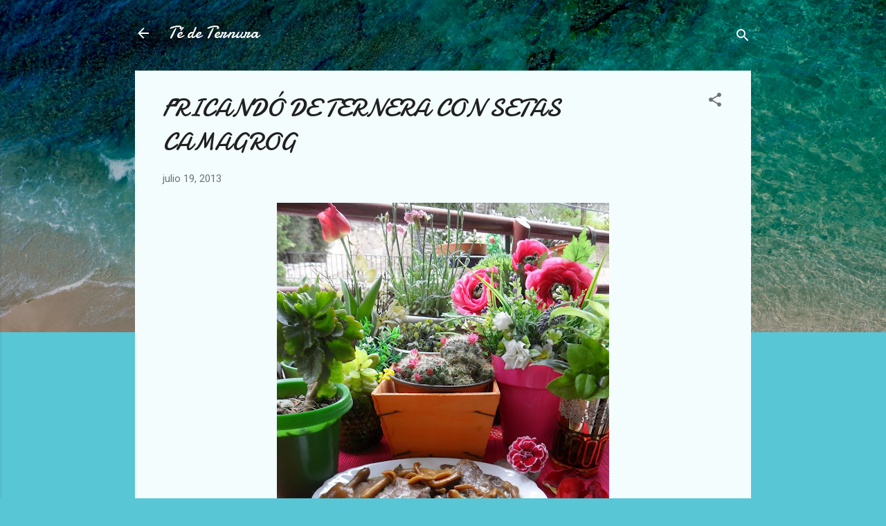

--- FILE ---
content_type: text/html; charset=UTF-8
request_url: https://www.tedeternura.com/2013/07/fricando-de-ternera-con-setas-camagrog.html
body_size: 35343
content:
<!DOCTYPE html>
<html dir='ltr' lang='es'>
<head>
<meta content='width=device-width, initial-scale=1' name='viewport'/>
<title>FRICANDÓ DE TERNERA CON SETAS CAMAGROG</title>
<meta content='text/html; charset=UTF-8' http-equiv='Content-Type'/>
<!-- Chrome, Firefox OS and Opera -->
<meta content='#58c6d5' name='theme-color'/>
<!-- Windows Phone -->
<meta content='#58c6d5' name='msapplication-navbutton-color'/>
<meta content='blogger' name='generator'/>
<link href='https://www.tedeternura.com/favicon.ico' rel='icon' type='image/x-icon'/>
<link href='https://www.tedeternura.com/2013/07/fricando-de-ternera-con-setas-camagrog.html' rel='canonical'/>
<link rel="alternate" type="application/atom+xml" title="Té de Ternura - Atom" href="https://www.tedeternura.com/feeds/posts/default" />
<link rel="alternate" type="application/rss+xml" title="Té de Ternura - RSS" href="https://www.tedeternura.com/feeds/posts/default?alt=rss" />
<link rel="service.post" type="application/atom+xml" title="Té de Ternura - Atom" href="https://www.blogger.com/feeds/8388612312129389427/posts/default" />

<link rel="alternate" type="application/atom+xml" title="Té de Ternura - Atom" href="https://www.tedeternura.com/feeds/4227781245410264720/comments/default" />
<!--Can't find substitution for tag [blog.ieCssRetrofitLinks]-->
<link href='https://blogger.googleusercontent.com/img/b/R29vZ2xl/AVvXsEg07jkw7-vJS0_wXZayfDDoLqzrCe6PENJFH5350zfGEThzJt3gygghl0zAuSXYdoFMuig4L9tZcPWjwMuiWg34vh0Kn4FKNI5FFPpy9ESrAESJvb9PGTiaNI7zV8iH41aH63Kb_9G-bio/s640/SAM_8160.JPG' rel='image_src'/>
<meta content='https://www.tedeternura.com/2013/07/fricando-de-ternera-con-setas-camagrog.html' property='og:url'/>
<meta content='FRICANDÓ DE TERNERA CON SETAS CAMAGROG' property='og:title'/>
<meta content='' property='og:description'/>
<meta content='https://blogger.googleusercontent.com/img/b/R29vZ2xl/AVvXsEg07jkw7-vJS0_wXZayfDDoLqzrCe6PENJFH5350zfGEThzJt3gygghl0zAuSXYdoFMuig4L9tZcPWjwMuiWg34vh0Kn4FKNI5FFPpy9ESrAESJvb9PGTiaNI7zV8iH41aH63Kb_9G-bio/w1200-h630-p-k-no-nu/SAM_8160.JPG' property='og:image'/>
<style type='text/css'>@font-face{font-family:'Damion';font-style:normal;font-weight:400;font-display:swap;src:url(//fonts.gstatic.com/s/damion/v15/hv-XlzJ3KEUe_YZkZGw2EzJwV9J-.woff2)format('woff2');unicode-range:U+0100-02BA,U+02BD-02C5,U+02C7-02CC,U+02CE-02D7,U+02DD-02FF,U+0304,U+0308,U+0329,U+1D00-1DBF,U+1E00-1E9F,U+1EF2-1EFF,U+2020,U+20A0-20AB,U+20AD-20C0,U+2113,U+2C60-2C7F,U+A720-A7FF;}@font-face{font-family:'Damion';font-style:normal;font-weight:400;font-display:swap;src:url(//fonts.gstatic.com/s/damion/v15/hv-XlzJ3KEUe_YZkamw2EzJwVw.woff2)format('woff2');unicode-range:U+0000-00FF,U+0131,U+0152-0153,U+02BB-02BC,U+02C6,U+02DA,U+02DC,U+0304,U+0308,U+0329,U+2000-206F,U+20AC,U+2122,U+2191,U+2193,U+2212,U+2215,U+FEFF,U+FFFD;}@font-face{font-family:'Roboto';font-style:italic;font-weight:300;font-stretch:100%;font-display:swap;src:url(//fonts.gstatic.com/s/roboto/v50/KFOKCnqEu92Fr1Mu53ZEC9_Vu3r1gIhOszmOClHrs6ljXfMMLt_QuAX-k3Yi128m0kN2.woff2)format('woff2');unicode-range:U+0460-052F,U+1C80-1C8A,U+20B4,U+2DE0-2DFF,U+A640-A69F,U+FE2E-FE2F;}@font-face{font-family:'Roboto';font-style:italic;font-weight:300;font-stretch:100%;font-display:swap;src:url(//fonts.gstatic.com/s/roboto/v50/KFOKCnqEu92Fr1Mu53ZEC9_Vu3r1gIhOszmOClHrs6ljXfMMLt_QuAz-k3Yi128m0kN2.woff2)format('woff2');unicode-range:U+0301,U+0400-045F,U+0490-0491,U+04B0-04B1,U+2116;}@font-face{font-family:'Roboto';font-style:italic;font-weight:300;font-stretch:100%;font-display:swap;src:url(//fonts.gstatic.com/s/roboto/v50/KFOKCnqEu92Fr1Mu53ZEC9_Vu3r1gIhOszmOClHrs6ljXfMMLt_QuAT-k3Yi128m0kN2.woff2)format('woff2');unicode-range:U+1F00-1FFF;}@font-face{font-family:'Roboto';font-style:italic;font-weight:300;font-stretch:100%;font-display:swap;src:url(//fonts.gstatic.com/s/roboto/v50/KFOKCnqEu92Fr1Mu53ZEC9_Vu3r1gIhOszmOClHrs6ljXfMMLt_QuAv-k3Yi128m0kN2.woff2)format('woff2');unicode-range:U+0370-0377,U+037A-037F,U+0384-038A,U+038C,U+038E-03A1,U+03A3-03FF;}@font-face{font-family:'Roboto';font-style:italic;font-weight:300;font-stretch:100%;font-display:swap;src:url(//fonts.gstatic.com/s/roboto/v50/KFOKCnqEu92Fr1Mu53ZEC9_Vu3r1gIhOszmOClHrs6ljXfMMLt_QuHT-k3Yi128m0kN2.woff2)format('woff2');unicode-range:U+0302-0303,U+0305,U+0307-0308,U+0310,U+0312,U+0315,U+031A,U+0326-0327,U+032C,U+032F-0330,U+0332-0333,U+0338,U+033A,U+0346,U+034D,U+0391-03A1,U+03A3-03A9,U+03B1-03C9,U+03D1,U+03D5-03D6,U+03F0-03F1,U+03F4-03F5,U+2016-2017,U+2034-2038,U+203C,U+2040,U+2043,U+2047,U+2050,U+2057,U+205F,U+2070-2071,U+2074-208E,U+2090-209C,U+20D0-20DC,U+20E1,U+20E5-20EF,U+2100-2112,U+2114-2115,U+2117-2121,U+2123-214F,U+2190,U+2192,U+2194-21AE,U+21B0-21E5,U+21F1-21F2,U+21F4-2211,U+2213-2214,U+2216-22FF,U+2308-230B,U+2310,U+2319,U+231C-2321,U+2336-237A,U+237C,U+2395,U+239B-23B7,U+23D0,U+23DC-23E1,U+2474-2475,U+25AF,U+25B3,U+25B7,U+25BD,U+25C1,U+25CA,U+25CC,U+25FB,U+266D-266F,U+27C0-27FF,U+2900-2AFF,U+2B0E-2B11,U+2B30-2B4C,U+2BFE,U+3030,U+FF5B,U+FF5D,U+1D400-1D7FF,U+1EE00-1EEFF;}@font-face{font-family:'Roboto';font-style:italic;font-weight:300;font-stretch:100%;font-display:swap;src:url(//fonts.gstatic.com/s/roboto/v50/KFOKCnqEu92Fr1Mu53ZEC9_Vu3r1gIhOszmOClHrs6ljXfMMLt_QuGb-k3Yi128m0kN2.woff2)format('woff2');unicode-range:U+0001-000C,U+000E-001F,U+007F-009F,U+20DD-20E0,U+20E2-20E4,U+2150-218F,U+2190,U+2192,U+2194-2199,U+21AF,U+21E6-21F0,U+21F3,U+2218-2219,U+2299,U+22C4-22C6,U+2300-243F,U+2440-244A,U+2460-24FF,U+25A0-27BF,U+2800-28FF,U+2921-2922,U+2981,U+29BF,U+29EB,U+2B00-2BFF,U+4DC0-4DFF,U+FFF9-FFFB,U+10140-1018E,U+10190-1019C,U+101A0,U+101D0-101FD,U+102E0-102FB,U+10E60-10E7E,U+1D2C0-1D2D3,U+1D2E0-1D37F,U+1F000-1F0FF,U+1F100-1F1AD,U+1F1E6-1F1FF,U+1F30D-1F30F,U+1F315,U+1F31C,U+1F31E,U+1F320-1F32C,U+1F336,U+1F378,U+1F37D,U+1F382,U+1F393-1F39F,U+1F3A7-1F3A8,U+1F3AC-1F3AF,U+1F3C2,U+1F3C4-1F3C6,U+1F3CA-1F3CE,U+1F3D4-1F3E0,U+1F3ED,U+1F3F1-1F3F3,U+1F3F5-1F3F7,U+1F408,U+1F415,U+1F41F,U+1F426,U+1F43F,U+1F441-1F442,U+1F444,U+1F446-1F449,U+1F44C-1F44E,U+1F453,U+1F46A,U+1F47D,U+1F4A3,U+1F4B0,U+1F4B3,U+1F4B9,U+1F4BB,U+1F4BF,U+1F4C8-1F4CB,U+1F4D6,U+1F4DA,U+1F4DF,U+1F4E3-1F4E6,U+1F4EA-1F4ED,U+1F4F7,U+1F4F9-1F4FB,U+1F4FD-1F4FE,U+1F503,U+1F507-1F50B,U+1F50D,U+1F512-1F513,U+1F53E-1F54A,U+1F54F-1F5FA,U+1F610,U+1F650-1F67F,U+1F687,U+1F68D,U+1F691,U+1F694,U+1F698,U+1F6AD,U+1F6B2,U+1F6B9-1F6BA,U+1F6BC,U+1F6C6-1F6CF,U+1F6D3-1F6D7,U+1F6E0-1F6EA,U+1F6F0-1F6F3,U+1F6F7-1F6FC,U+1F700-1F7FF,U+1F800-1F80B,U+1F810-1F847,U+1F850-1F859,U+1F860-1F887,U+1F890-1F8AD,U+1F8B0-1F8BB,U+1F8C0-1F8C1,U+1F900-1F90B,U+1F93B,U+1F946,U+1F984,U+1F996,U+1F9E9,U+1FA00-1FA6F,U+1FA70-1FA7C,U+1FA80-1FA89,U+1FA8F-1FAC6,U+1FACE-1FADC,U+1FADF-1FAE9,U+1FAF0-1FAF8,U+1FB00-1FBFF;}@font-face{font-family:'Roboto';font-style:italic;font-weight:300;font-stretch:100%;font-display:swap;src:url(//fonts.gstatic.com/s/roboto/v50/KFOKCnqEu92Fr1Mu53ZEC9_Vu3r1gIhOszmOClHrs6ljXfMMLt_QuAf-k3Yi128m0kN2.woff2)format('woff2');unicode-range:U+0102-0103,U+0110-0111,U+0128-0129,U+0168-0169,U+01A0-01A1,U+01AF-01B0,U+0300-0301,U+0303-0304,U+0308-0309,U+0323,U+0329,U+1EA0-1EF9,U+20AB;}@font-face{font-family:'Roboto';font-style:italic;font-weight:300;font-stretch:100%;font-display:swap;src:url(//fonts.gstatic.com/s/roboto/v50/KFOKCnqEu92Fr1Mu53ZEC9_Vu3r1gIhOszmOClHrs6ljXfMMLt_QuAb-k3Yi128m0kN2.woff2)format('woff2');unicode-range:U+0100-02BA,U+02BD-02C5,U+02C7-02CC,U+02CE-02D7,U+02DD-02FF,U+0304,U+0308,U+0329,U+1D00-1DBF,U+1E00-1E9F,U+1EF2-1EFF,U+2020,U+20A0-20AB,U+20AD-20C0,U+2113,U+2C60-2C7F,U+A720-A7FF;}@font-face{font-family:'Roboto';font-style:italic;font-weight:300;font-stretch:100%;font-display:swap;src:url(//fonts.gstatic.com/s/roboto/v50/KFOKCnqEu92Fr1Mu53ZEC9_Vu3r1gIhOszmOClHrs6ljXfMMLt_QuAj-k3Yi128m0g.woff2)format('woff2');unicode-range:U+0000-00FF,U+0131,U+0152-0153,U+02BB-02BC,U+02C6,U+02DA,U+02DC,U+0304,U+0308,U+0329,U+2000-206F,U+20AC,U+2122,U+2191,U+2193,U+2212,U+2215,U+FEFF,U+FFFD;}@font-face{font-family:'Roboto';font-style:normal;font-weight:400;font-stretch:100%;font-display:swap;src:url(//fonts.gstatic.com/s/roboto/v50/KFOMCnqEu92Fr1ME7kSn66aGLdTylUAMQXC89YmC2DPNWubEbVmZiAr0klQmz24O0g.woff2)format('woff2');unicode-range:U+0460-052F,U+1C80-1C8A,U+20B4,U+2DE0-2DFF,U+A640-A69F,U+FE2E-FE2F;}@font-face{font-family:'Roboto';font-style:normal;font-weight:400;font-stretch:100%;font-display:swap;src:url(//fonts.gstatic.com/s/roboto/v50/KFOMCnqEu92Fr1ME7kSn66aGLdTylUAMQXC89YmC2DPNWubEbVmQiAr0klQmz24O0g.woff2)format('woff2');unicode-range:U+0301,U+0400-045F,U+0490-0491,U+04B0-04B1,U+2116;}@font-face{font-family:'Roboto';font-style:normal;font-weight:400;font-stretch:100%;font-display:swap;src:url(//fonts.gstatic.com/s/roboto/v50/KFOMCnqEu92Fr1ME7kSn66aGLdTylUAMQXC89YmC2DPNWubEbVmYiAr0klQmz24O0g.woff2)format('woff2');unicode-range:U+1F00-1FFF;}@font-face{font-family:'Roboto';font-style:normal;font-weight:400;font-stretch:100%;font-display:swap;src:url(//fonts.gstatic.com/s/roboto/v50/KFOMCnqEu92Fr1ME7kSn66aGLdTylUAMQXC89YmC2DPNWubEbVmXiAr0klQmz24O0g.woff2)format('woff2');unicode-range:U+0370-0377,U+037A-037F,U+0384-038A,U+038C,U+038E-03A1,U+03A3-03FF;}@font-face{font-family:'Roboto';font-style:normal;font-weight:400;font-stretch:100%;font-display:swap;src:url(//fonts.gstatic.com/s/roboto/v50/KFOMCnqEu92Fr1ME7kSn66aGLdTylUAMQXC89YmC2DPNWubEbVnoiAr0klQmz24O0g.woff2)format('woff2');unicode-range:U+0302-0303,U+0305,U+0307-0308,U+0310,U+0312,U+0315,U+031A,U+0326-0327,U+032C,U+032F-0330,U+0332-0333,U+0338,U+033A,U+0346,U+034D,U+0391-03A1,U+03A3-03A9,U+03B1-03C9,U+03D1,U+03D5-03D6,U+03F0-03F1,U+03F4-03F5,U+2016-2017,U+2034-2038,U+203C,U+2040,U+2043,U+2047,U+2050,U+2057,U+205F,U+2070-2071,U+2074-208E,U+2090-209C,U+20D0-20DC,U+20E1,U+20E5-20EF,U+2100-2112,U+2114-2115,U+2117-2121,U+2123-214F,U+2190,U+2192,U+2194-21AE,U+21B0-21E5,U+21F1-21F2,U+21F4-2211,U+2213-2214,U+2216-22FF,U+2308-230B,U+2310,U+2319,U+231C-2321,U+2336-237A,U+237C,U+2395,U+239B-23B7,U+23D0,U+23DC-23E1,U+2474-2475,U+25AF,U+25B3,U+25B7,U+25BD,U+25C1,U+25CA,U+25CC,U+25FB,U+266D-266F,U+27C0-27FF,U+2900-2AFF,U+2B0E-2B11,U+2B30-2B4C,U+2BFE,U+3030,U+FF5B,U+FF5D,U+1D400-1D7FF,U+1EE00-1EEFF;}@font-face{font-family:'Roboto';font-style:normal;font-weight:400;font-stretch:100%;font-display:swap;src:url(//fonts.gstatic.com/s/roboto/v50/KFOMCnqEu92Fr1ME7kSn66aGLdTylUAMQXC89YmC2DPNWubEbVn6iAr0klQmz24O0g.woff2)format('woff2');unicode-range:U+0001-000C,U+000E-001F,U+007F-009F,U+20DD-20E0,U+20E2-20E4,U+2150-218F,U+2190,U+2192,U+2194-2199,U+21AF,U+21E6-21F0,U+21F3,U+2218-2219,U+2299,U+22C4-22C6,U+2300-243F,U+2440-244A,U+2460-24FF,U+25A0-27BF,U+2800-28FF,U+2921-2922,U+2981,U+29BF,U+29EB,U+2B00-2BFF,U+4DC0-4DFF,U+FFF9-FFFB,U+10140-1018E,U+10190-1019C,U+101A0,U+101D0-101FD,U+102E0-102FB,U+10E60-10E7E,U+1D2C0-1D2D3,U+1D2E0-1D37F,U+1F000-1F0FF,U+1F100-1F1AD,U+1F1E6-1F1FF,U+1F30D-1F30F,U+1F315,U+1F31C,U+1F31E,U+1F320-1F32C,U+1F336,U+1F378,U+1F37D,U+1F382,U+1F393-1F39F,U+1F3A7-1F3A8,U+1F3AC-1F3AF,U+1F3C2,U+1F3C4-1F3C6,U+1F3CA-1F3CE,U+1F3D4-1F3E0,U+1F3ED,U+1F3F1-1F3F3,U+1F3F5-1F3F7,U+1F408,U+1F415,U+1F41F,U+1F426,U+1F43F,U+1F441-1F442,U+1F444,U+1F446-1F449,U+1F44C-1F44E,U+1F453,U+1F46A,U+1F47D,U+1F4A3,U+1F4B0,U+1F4B3,U+1F4B9,U+1F4BB,U+1F4BF,U+1F4C8-1F4CB,U+1F4D6,U+1F4DA,U+1F4DF,U+1F4E3-1F4E6,U+1F4EA-1F4ED,U+1F4F7,U+1F4F9-1F4FB,U+1F4FD-1F4FE,U+1F503,U+1F507-1F50B,U+1F50D,U+1F512-1F513,U+1F53E-1F54A,U+1F54F-1F5FA,U+1F610,U+1F650-1F67F,U+1F687,U+1F68D,U+1F691,U+1F694,U+1F698,U+1F6AD,U+1F6B2,U+1F6B9-1F6BA,U+1F6BC,U+1F6C6-1F6CF,U+1F6D3-1F6D7,U+1F6E0-1F6EA,U+1F6F0-1F6F3,U+1F6F7-1F6FC,U+1F700-1F7FF,U+1F800-1F80B,U+1F810-1F847,U+1F850-1F859,U+1F860-1F887,U+1F890-1F8AD,U+1F8B0-1F8BB,U+1F8C0-1F8C1,U+1F900-1F90B,U+1F93B,U+1F946,U+1F984,U+1F996,U+1F9E9,U+1FA00-1FA6F,U+1FA70-1FA7C,U+1FA80-1FA89,U+1FA8F-1FAC6,U+1FACE-1FADC,U+1FADF-1FAE9,U+1FAF0-1FAF8,U+1FB00-1FBFF;}@font-face{font-family:'Roboto';font-style:normal;font-weight:400;font-stretch:100%;font-display:swap;src:url(//fonts.gstatic.com/s/roboto/v50/KFOMCnqEu92Fr1ME7kSn66aGLdTylUAMQXC89YmC2DPNWubEbVmbiAr0klQmz24O0g.woff2)format('woff2');unicode-range:U+0102-0103,U+0110-0111,U+0128-0129,U+0168-0169,U+01A0-01A1,U+01AF-01B0,U+0300-0301,U+0303-0304,U+0308-0309,U+0323,U+0329,U+1EA0-1EF9,U+20AB;}@font-face{font-family:'Roboto';font-style:normal;font-weight:400;font-stretch:100%;font-display:swap;src:url(//fonts.gstatic.com/s/roboto/v50/KFOMCnqEu92Fr1ME7kSn66aGLdTylUAMQXC89YmC2DPNWubEbVmaiAr0klQmz24O0g.woff2)format('woff2');unicode-range:U+0100-02BA,U+02BD-02C5,U+02C7-02CC,U+02CE-02D7,U+02DD-02FF,U+0304,U+0308,U+0329,U+1D00-1DBF,U+1E00-1E9F,U+1EF2-1EFF,U+2020,U+20A0-20AB,U+20AD-20C0,U+2113,U+2C60-2C7F,U+A720-A7FF;}@font-face{font-family:'Roboto';font-style:normal;font-weight:400;font-stretch:100%;font-display:swap;src:url(//fonts.gstatic.com/s/roboto/v50/KFOMCnqEu92Fr1ME7kSn66aGLdTylUAMQXC89YmC2DPNWubEbVmUiAr0klQmz24.woff2)format('woff2');unicode-range:U+0000-00FF,U+0131,U+0152-0153,U+02BB-02BC,U+02C6,U+02DA,U+02DC,U+0304,U+0308,U+0329,U+2000-206F,U+20AC,U+2122,U+2191,U+2193,U+2212,U+2215,U+FEFF,U+FFFD;}</style>
<style id='page-skin-1' type='text/css'><!--
/*! normalize.css v3.0.1 | MIT License | git.io/normalize */html{font-family:sans-serif;-ms-text-size-adjust:100%;-webkit-text-size-adjust:100%}body{margin:0}article,aside,details,figcaption,figure,footer,header,hgroup,main,nav,section,summary{display:block}audio,canvas,progress,video{display:inline-block;vertical-align:baseline}audio:not([controls]){display:none;height:0}[hidden],template{display:none}a{background:transparent}a:active,a:hover{outline:0}abbr[title]{border-bottom:1px dotted}b,strong{font-weight:bold}dfn{font-style:italic}h1{font-size:2em;margin:.67em 0}mark{background:#ff0;color:#000}small{font-size:80%}sub,sup{font-size:75%;line-height:0;position:relative;vertical-align:baseline}sup{top:-0.5em}sub{bottom:-0.25em}img{border:0}svg:not(:root){overflow:hidden}figure{margin:1em 40px}hr{-moz-box-sizing:content-box;box-sizing:content-box;height:0}pre{overflow:auto}code,kbd,pre,samp{font-family:monospace,monospace;font-size:1em}button,input,optgroup,select,textarea{color:inherit;font:inherit;margin:0}button{overflow:visible}button,select{text-transform:none}button,html input[type="button"],input[type="reset"],input[type="submit"]{-webkit-appearance:button;cursor:pointer}button[disabled],html input[disabled]{cursor:default}button::-moz-focus-inner,input::-moz-focus-inner{border:0;padding:0}input{line-height:normal}input[type="checkbox"],input[type="radio"]{box-sizing:border-box;padding:0}input[type="number"]::-webkit-inner-spin-button,input[type="number"]::-webkit-outer-spin-button{height:auto}input[type="search"]{-webkit-appearance:textfield;-moz-box-sizing:content-box;-webkit-box-sizing:content-box;box-sizing:content-box}input[type="search"]::-webkit-search-cancel-button,input[type="search"]::-webkit-search-decoration{-webkit-appearance:none}fieldset{border:1px solid #c0c0c0;margin:0 2px;padding:.35em .625em .75em}legend{border:0;padding:0}textarea{overflow:auto}optgroup{font-weight:bold}table{border-collapse:collapse;border-spacing:0}td,th{padding:0}
/*!************************************************
* Blogger Template Style
* Name: Contempo
**************************************************/
body{
overflow-wrap:break-word;
word-break:break-word;
word-wrap:break-word
}
.hidden{
display:none
}
.invisible{
visibility:hidden
}
.container::after,.float-container::after{
clear:both;
content:"";
display:table
}
.clearboth{
clear:both
}
#comments .comment .comment-actions,.subscribe-popup .FollowByEmail .follow-by-email-submit,.widget.Profile .profile-link,.widget.Profile .profile-link.visit-profile{
background:0 0;
border:0;
box-shadow:none;
color:#37afc0;
cursor:pointer;
font-size:14px;
font-weight:700;
outline:0;
text-decoration:none;
text-transform:uppercase;
width:auto
}
.dim-overlay{
background-color:rgba(0,0,0,.54);
height:100vh;
left:0;
position:fixed;
top:0;
width:100%
}
#sharing-dim-overlay{
background-color:transparent
}
input::-ms-clear{
display:none
}
.blogger-logo,.svg-icon-24.blogger-logo{
fill:#ff9800;
opacity:1
}
.loading-spinner-large{
-webkit-animation:mspin-rotate 1.568s infinite linear;
animation:mspin-rotate 1.568s infinite linear;
height:48px;
overflow:hidden;
position:absolute;
width:48px;
z-index:200
}
.loading-spinner-large>div{
-webkit-animation:mspin-revrot 5332ms infinite steps(4);
animation:mspin-revrot 5332ms infinite steps(4)
}
.loading-spinner-large>div>div{
-webkit-animation:mspin-singlecolor-large-film 1333ms infinite steps(81);
animation:mspin-singlecolor-large-film 1333ms infinite steps(81);
background-size:100%;
height:48px;
width:3888px
}
.mspin-black-large>div>div,.mspin-grey_54-large>div>div{
background-image:url(https://www.blogblog.com/indie/mspin_black_large.svg)
}
.mspin-white-large>div>div{
background-image:url(https://www.blogblog.com/indie/mspin_white_large.svg)
}
.mspin-grey_54-large{
opacity:.54
}
@-webkit-keyframes mspin-singlecolor-large-film{
from{
-webkit-transform:translateX(0);
transform:translateX(0)
}
to{
-webkit-transform:translateX(-3888px);
transform:translateX(-3888px)
}
}
@keyframes mspin-singlecolor-large-film{
from{
-webkit-transform:translateX(0);
transform:translateX(0)
}
to{
-webkit-transform:translateX(-3888px);
transform:translateX(-3888px)
}
}
@-webkit-keyframes mspin-rotate{
from{
-webkit-transform:rotate(0);
transform:rotate(0)
}
to{
-webkit-transform:rotate(360deg);
transform:rotate(360deg)
}
}
@keyframes mspin-rotate{
from{
-webkit-transform:rotate(0);
transform:rotate(0)
}
to{
-webkit-transform:rotate(360deg);
transform:rotate(360deg)
}
}
@-webkit-keyframes mspin-revrot{
from{
-webkit-transform:rotate(0);
transform:rotate(0)
}
to{
-webkit-transform:rotate(-360deg);
transform:rotate(-360deg)
}
}
@keyframes mspin-revrot{
from{
-webkit-transform:rotate(0);
transform:rotate(0)
}
to{
-webkit-transform:rotate(-360deg);
transform:rotate(-360deg)
}
}
.skip-navigation{
background-color:#fff;
box-sizing:border-box;
color:#000;
display:block;
height:0;
left:0;
line-height:50px;
overflow:hidden;
padding-top:0;
position:fixed;
text-align:center;
top:0;
-webkit-transition:box-shadow .3s,height .3s,padding-top .3s;
transition:box-shadow .3s,height .3s,padding-top .3s;
width:100%;
z-index:900
}
.skip-navigation:focus{
box-shadow:0 4px 5px 0 rgba(0,0,0,.14),0 1px 10px 0 rgba(0,0,0,.12),0 2px 4px -1px rgba(0,0,0,.2);
height:50px
}
#main{
outline:0
}
.main-heading{
position:absolute;
clip:rect(1px,1px,1px,1px);
padding:0;
border:0;
height:1px;
width:1px;
overflow:hidden
}
.Attribution{
margin-top:1em;
text-align:center
}
.Attribution .blogger img,.Attribution .blogger svg{
vertical-align:bottom
}
.Attribution .blogger img{
margin-right:.5em
}
.Attribution div{
line-height:24px;
margin-top:.5em
}
.Attribution .copyright,.Attribution .image-attribution{
font-size:.7em;
margin-top:1.5em
}
.BLOG_mobile_video_class{
display:none
}
.bg-photo{
background-attachment:scroll!important
}
body .CSS_LIGHTBOX{
z-index:900
}
.extendable .show-less,.extendable .show-more{
border-color:#37afc0;
color:#37afc0;
margin-top:8px
}
.extendable .show-less.hidden,.extendable .show-more.hidden{
display:none
}
.inline-ad{
display:none;
max-width:100%;
overflow:hidden
}
.adsbygoogle{
display:block
}
#cookieChoiceInfo{
bottom:0;
top:auto
}
iframe.b-hbp-video{
border:0
}
.post-body img{
max-width:100%
}
.post-body iframe{
max-width:100%
}
.post-body a[imageanchor="1"]{
display:inline-block
}
.byline{
margin-right:1em
}
.byline:last-child{
margin-right:0
}
.link-copied-dialog{
max-width:520px;
outline:0
}
.link-copied-dialog .modal-dialog-buttons{
margin-top:8px
}
.link-copied-dialog .goog-buttonset-default{
background:0 0;
border:0
}
.link-copied-dialog .goog-buttonset-default:focus{
outline:0
}
.paging-control-container{
margin-bottom:16px
}
.paging-control-container .paging-control{
display:inline-block
}
.paging-control-container .comment-range-text::after,.paging-control-container .paging-control{
color:#37afc0
}
.paging-control-container .comment-range-text,.paging-control-container .paging-control{
margin-right:8px
}
.paging-control-container .comment-range-text::after,.paging-control-container .paging-control::after{
content:"\b7";
cursor:default;
padding-left:8px;
pointer-events:none
}
.paging-control-container .comment-range-text:last-child::after,.paging-control-container .paging-control:last-child::after{
content:none
}
.byline.reactions iframe{
height:20px
}
.b-notification{
color:#000;
background-color:#fff;
border-bottom:solid 1px #000;
box-sizing:border-box;
padding:16px 32px;
text-align:center
}
.b-notification.visible{
-webkit-transition:margin-top .3s cubic-bezier(.4,0,.2,1);
transition:margin-top .3s cubic-bezier(.4,0,.2,1)
}
.b-notification.invisible{
position:absolute
}
.b-notification-close{
position:absolute;
right:8px;
top:8px
}
.no-posts-message{
line-height:40px;
text-align:center
}
@media screen and (max-width:800px){
body.item-view .post-body a[imageanchor="1"][style*="float: left;"],body.item-view .post-body a[imageanchor="1"][style*="float: right;"]{
float:none!important;
clear:none!important
}
body.item-view .post-body a[imageanchor="1"] img{
display:block;
height:auto;
margin:0 auto
}
body.item-view .post-body>.separator:first-child>a[imageanchor="1"]:first-child{
margin-top:20px
}
.post-body a[imageanchor]{
display:block
}
body.item-view .post-body a[imageanchor="1"]{
margin-left:0!important;
margin-right:0!important
}
body.item-view .post-body a[imageanchor="1"]+a[imageanchor="1"]{
margin-top:16px
}
}
.item-control{
display:none
}
#comments{
border-top:1px dashed rgba(0,0,0,.54);
margin-top:20px;
padding:20px
}
#comments .comment-thread ol{
margin:0;
padding-left:0;
padding-left:0
}
#comments .comment .comment-replybox-single,#comments .comment-thread .comment-replies{
margin-left:60px
}
#comments .comment-thread .thread-count{
display:none
}
#comments .comment{
list-style-type:none;
padding:0 0 30px;
position:relative
}
#comments .comment .comment{
padding-bottom:8px
}
.comment .avatar-image-container{
position:absolute
}
.comment .avatar-image-container img{
border-radius:50%
}
.avatar-image-container svg,.comment .avatar-image-container .avatar-icon{
border-radius:50%;
border:solid 1px #707070;
box-sizing:border-box;
fill:#707070;
height:35px;
margin:0;
padding:7px;
width:35px
}
.comment .comment-block{
margin-top:10px;
margin-left:60px;
padding-bottom:0
}
#comments .comment-author-header-wrapper{
margin-left:40px
}
#comments .comment .thread-expanded .comment-block{
padding-bottom:20px
}
#comments .comment .comment-header .user,#comments .comment .comment-header .user a{
color:#212121;
font-style:normal;
font-weight:700
}
#comments .comment .comment-actions{
bottom:0;
margin-bottom:15px;
position:absolute
}
#comments .comment .comment-actions>*{
margin-right:8px
}
#comments .comment .comment-header .datetime{
bottom:0;
color:rgba(33,33,33,.54);
display:inline-block;
font-size:13px;
font-style:italic;
margin-left:8px
}
#comments .comment .comment-footer .comment-timestamp a,#comments .comment .comment-header .datetime a{
color:rgba(33,33,33,.54)
}
#comments .comment .comment-content,.comment .comment-body{
margin-top:12px;
word-break:break-word
}
.comment-body{
margin-bottom:12px
}
#comments.embed[data-num-comments="0"]{
border:0;
margin-top:0;
padding-top:0
}
#comments.embed[data-num-comments="0"] #comment-post-message,#comments.embed[data-num-comments="0"] div.comment-form>p,#comments.embed[data-num-comments="0"] p.comment-footer{
display:none
}
#comment-editor-src{
display:none
}
.comments .comments-content .loadmore.loaded{
max-height:0;
opacity:0;
overflow:hidden
}
.extendable .remaining-items{
height:0;
overflow:hidden;
-webkit-transition:height .3s cubic-bezier(.4,0,.2,1);
transition:height .3s cubic-bezier(.4,0,.2,1)
}
.extendable .remaining-items.expanded{
height:auto
}
.svg-icon-24,.svg-icon-24-button{
cursor:pointer;
height:24px;
width:24px;
min-width:24px
}
.touch-icon{
margin:-12px;
padding:12px
}
.touch-icon:active,.touch-icon:focus{
background-color:rgba(153,153,153,.4);
border-radius:50%
}
svg:not(:root).touch-icon{
overflow:visible
}
html[dir=rtl] .rtl-reversible-icon{
-webkit-transform:scaleX(-1);
-ms-transform:scaleX(-1);
transform:scaleX(-1)
}
.svg-icon-24-button,.touch-icon-button{
background:0 0;
border:0;
margin:0;
outline:0;
padding:0
}
.touch-icon-button .touch-icon:active,.touch-icon-button .touch-icon:focus{
background-color:transparent
}
.touch-icon-button:active .touch-icon,.touch-icon-button:focus .touch-icon{
background-color:rgba(153,153,153,.4);
border-radius:50%
}
.Profile .default-avatar-wrapper .avatar-icon{
border-radius:50%;
border:solid 1px #707070;
box-sizing:border-box;
fill:#707070;
margin:0
}
.Profile .individual .default-avatar-wrapper .avatar-icon{
padding:25px
}
.Profile .individual .avatar-icon,.Profile .individual .profile-img{
height:120px;
width:120px
}
.Profile .team .default-avatar-wrapper .avatar-icon{
padding:8px
}
.Profile .team .avatar-icon,.Profile .team .default-avatar-wrapper,.Profile .team .profile-img{
height:40px;
width:40px
}
.snippet-container{
margin:0;
position:relative;
overflow:hidden
}
.snippet-fade{
bottom:0;
box-sizing:border-box;
position:absolute;
width:96px
}
.snippet-fade{
right:0
}
.snippet-fade:after{
content:"\2026"
}
.snippet-fade:after{
float:right
}
.post-bottom{
-webkit-box-align:center;
-webkit-align-items:center;
-ms-flex-align:center;
align-items:center;
display:-webkit-box;
display:-webkit-flex;
display:-ms-flexbox;
display:flex;
-webkit-flex-wrap:wrap;
-ms-flex-wrap:wrap;
flex-wrap:wrap
}
.post-footer{
-webkit-box-flex:1;
-webkit-flex:1 1 auto;
-ms-flex:1 1 auto;
flex:1 1 auto;
-webkit-flex-wrap:wrap;
-ms-flex-wrap:wrap;
flex-wrap:wrap;
-webkit-box-ordinal-group:2;
-webkit-order:1;
-ms-flex-order:1;
order:1
}
.post-footer>*{
-webkit-box-flex:0;
-webkit-flex:0 1 auto;
-ms-flex:0 1 auto;
flex:0 1 auto
}
.post-footer .byline:last-child{
margin-right:1em
}
.jump-link{
-webkit-box-flex:0;
-webkit-flex:0 0 auto;
-ms-flex:0 0 auto;
flex:0 0 auto;
-webkit-box-ordinal-group:3;
-webkit-order:2;
-ms-flex-order:2;
order:2
}
.centered-top-container.sticky{
left:0;
position:fixed;
right:0;
top:0;
width:auto;
z-index:50;
-webkit-transition-property:opacity,-webkit-transform;
transition-property:opacity,-webkit-transform;
transition-property:transform,opacity;
transition-property:transform,opacity,-webkit-transform;
-webkit-transition-duration:.2s;
transition-duration:.2s;
-webkit-transition-timing-function:cubic-bezier(.4,0,.2,1);
transition-timing-function:cubic-bezier(.4,0,.2,1)
}
.centered-top-placeholder{
display:none
}
.collapsed-header .centered-top-placeholder{
display:block
}
.centered-top-container .Header .replaced h1,.centered-top-placeholder .Header .replaced h1{
display:none
}
.centered-top-container.sticky .Header .replaced h1{
display:block
}
.centered-top-container.sticky .Header .header-widget{
background:0 0
}
.centered-top-container.sticky .Header .header-image-wrapper{
display:none
}
.centered-top-container img,.centered-top-placeholder img{
max-width:100%
}
.collapsible{
-webkit-transition:height .3s cubic-bezier(.4,0,.2,1);
transition:height .3s cubic-bezier(.4,0,.2,1)
}
.collapsible,.collapsible>summary{
display:block;
overflow:hidden
}
.collapsible>:not(summary){
display:none
}
.collapsible[open]>:not(summary){
display:block
}
.collapsible:focus,.collapsible>summary:focus{
outline:0
}
.collapsible>summary{
cursor:pointer;
display:block;
padding:0
}
.collapsible:focus>summary,.collapsible>summary:focus{
background-color:transparent
}
.collapsible>summary::-webkit-details-marker{
display:none
}
.collapsible-title{
-webkit-box-align:center;
-webkit-align-items:center;
-ms-flex-align:center;
align-items:center;
display:-webkit-box;
display:-webkit-flex;
display:-ms-flexbox;
display:flex
}
.collapsible-title .title{
-webkit-box-flex:1;
-webkit-flex:1 1 auto;
-ms-flex:1 1 auto;
flex:1 1 auto;
-webkit-box-ordinal-group:1;
-webkit-order:0;
-ms-flex-order:0;
order:0;
overflow:hidden;
text-overflow:ellipsis;
white-space:nowrap
}
.collapsible-title .chevron-down,.collapsible[open] .collapsible-title .chevron-up{
display:block
}
.collapsible-title .chevron-up,.collapsible[open] .collapsible-title .chevron-down{
display:none
}
.flat-button{
cursor:pointer;
display:inline-block;
font-weight:700;
text-transform:uppercase;
border-radius:2px;
padding:8px;
margin:-8px
}
.flat-icon-button{
background:0 0;
border:0;
margin:0;
outline:0;
padding:0;
margin:-12px;
padding:12px;
cursor:pointer;
box-sizing:content-box;
display:inline-block;
line-height:0
}
.flat-icon-button,.flat-icon-button .splash-wrapper{
border-radius:50%
}
.flat-icon-button .splash.animate{
-webkit-animation-duration:.3s;
animation-duration:.3s
}
.overflowable-container{
max-height:46px;
overflow:hidden;
position:relative
}
.overflow-button{
cursor:pointer
}
#overflowable-dim-overlay{
background:0 0
}
.overflow-popup{
box-shadow:0 2px 2px 0 rgba(0,0,0,.14),0 3px 1px -2px rgba(0,0,0,.2),0 1px 5px 0 rgba(0,0,0,.12);
background-color:#f3fdfe;
left:0;
max-width:calc(100% - 32px);
position:absolute;
top:0;
visibility:hidden;
z-index:101
}
.overflow-popup ul{
list-style:none
}
.overflow-popup .tabs li,.overflow-popup li{
display:block;
height:auto
}
.overflow-popup .tabs li{
padding-left:0;
padding-right:0
}
.overflow-button.hidden,.overflow-popup .tabs li.hidden,.overflow-popup li.hidden{
display:none
}
.pill-button{
background:0 0;
border:1px solid;
border-radius:12px;
cursor:pointer;
display:inline-block;
padding:4px 16px;
text-transform:uppercase
}
.ripple{
position:relative
}
.ripple>*{
z-index:1
}
.splash-wrapper{
bottom:0;
left:0;
overflow:hidden;
pointer-events:none;
position:absolute;
right:0;
top:0;
z-index:0
}
.splash{
background:#ccc;
border-radius:100%;
display:block;
opacity:.6;
position:absolute;
-webkit-transform:scale(0);
-ms-transform:scale(0);
transform:scale(0)
}
.splash.animate{
-webkit-animation:ripple-effect .4s linear;
animation:ripple-effect .4s linear
}
@-webkit-keyframes ripple-effect{
100%{
opacity:0;
-webkit-transform:scale(2.5);
transform:scale(2.5)
}
}
@keyframes ripple-effect{
100%{
opacity:0;
-webkit-transform:scale(2.5);
transform:scale(2.5)
}
}
.search{
display:-webkit-box;
display:-webkit-flex;
display:-ms-flexbox;
display:flex;
line-height:24px;
width:24px
}
.search.focused{
width:100%
}
.search.focused .section{
width:100%
}
.search form{
z-index:101
}
.search h3{
display:none
}
.search form{
display:-webkit-box;
display:-webkit-flex;
display:-ms-flexbox;
display:flex;
-webkit-box-flex:1;
-webkit-flex:1 0 0;
-ms-flex:1 0 0px;
flex:1 0 0;
border-bottom:solid 1px transparent;
padding-bottom:8px
}
.search form>*{
display:none
}
.search.focused form>*{
display:block
}
.search .search-input label{
display:none
}
.centered-top-placeholder.cloned .search form{
z-index:30
}
.search.focused form{
border-color:#ffffff;
position:relative;
width:auto
}
.collapsed-header .centered-top-container .search.focused form{
border-bottom-color:transparent
}
.search-expand{
-webkit-box-flex:0;
-webkit-flex:0 0 auto;
-ms-flex:0 0 auto;
flex:0 0 auto
}
.search-expand-text{
display:none
}
.search-close{
display:inline;
vertical-align:middle
}
.search-input{
-webkit-box-flex:1;
-webkit-flex:1 0 1px;
-ms-flex:1 0 1px;
flex:1 0 1px
}
.search-input input{
background:0 0;
border:0;
box-sizing:border-box;
color:#ffffff;
display:inline-block;
outline:0;
width:calc(100% - 48px)
}
.search-input input.no-cursor{
color:transparent;
text-shadow:0 0 0 #ffffff
}
.collapsed-header .centered-top-container .search-action,.collapsed-header .centered-top-container .search-input input{
color:#212121
}
.collapsed-header .centered-top-container .search-input input.no-cursor{
color:transparent;
text-shadow:0 0 0 #212121
}
.collapsed-header .centered-top-container .search-input input.no-cursor:focus,.search-input input.no-cursor:focus{
outline:0
}
.search-focused>*{
visibility:hidden
}
.search-focused .search,.search-focused .search-icon{
visibility:visible
}
.search.focused .search-action{
display:block
}
.search.focused .search-action:disabled{
opacity:.3
}
.widget.Sharing .sharing-button{
display:none
}
.widget.Sharing .sharing-buttons li{
padding:0
}
.widget.Sharing .sharing-buttons li span{
display:none
}
.post-share-buttons{
position:relative
}
.centered-bottom .share-buttons .svg-icon-24,.share-buttons .svg-icon-24{
fill:#707070
}
.sharing-open.touch-icon-button:active .touch-icon,.sharing-open.touch-icon-button:focus .touch-icon{
background-color:transparent
}
.share-buttons{
background-color:#f3fdfe;
border-radius:2px;
box-shadow:0 2px 2px 0 rgba(0,0,0,.14),0 3px 1px -2px rgba(0,0,0,.2),0 1px 5px 0 rgba(0,0,0,.12);
color:#212121;
list-style:none;
margin:0;
padding:8px 0;
position:absolute;
top:-11px;
min-width:200px;
z-index:101
}
.share-buttons.hidden{
display:none
}
.sharing-button{
background:0 0;
border:0;
margin:0;
outline:0;
padding:0;
cursor:pointer
}
.share-buttons li{
margin:0;
height:48px
}
.share-buttons li:last-child{
margin-bottom:0
}
.share-buttons li .sharing-platform-button{
box-sizing:border-box;
cursor:pointer;
display:block;
height:100%;
margin-bottom:0;
padding:0 16px;
position:relative;
width:100%
}
.share-buttons li .sharing-platform-button:focus,.share-buttons li .sharing-platform-button:hover{
background-color:rgba(128,128,128,.1);
outline:0
}
.share-buttons li svg[class*=" sharing-"],.share-buttons li svg[class^=sharing-]{
position:absolute;
top:10px
}
.share-buttons li span.sharing-platform-button{
position:relative;
top:0
}
.share-buttons li .platform-sharing-text{
display:block;
font-size:16px;
line-height:48px;
white-space:nowrap
}
.share-buttons li .platform-sharing-text{
margin-left:56px
}
.sidebar-container{
background-color:#f3fdfe;
max-width:284px;
overflow-y:auto;
-webkit-transition-property:-webkit-transform;
transition-property:-webkit-transform;
transition-property:transform;
transition-property:transform,-webkit-transform;
-webkit-transition-duration:.3s;
transition-duration:.3s;
-webkit-transition-timing-function:cubic-bezier(0,0,.2,1);
transition-timing-function:cubic-bezier(0,0,.2,1);
width:284px;
z-index:101;
-webkit-overflow-scrolling:touch
}
.sidebar-container .navigation{
line-height:0;
padding:16px
}
.sidebar-container .sidebar-back{
cursor:pointer
}
.sidebar-container .widget{
background:0 0;
margin:0 16px;
padding:16px 0
}
.sidebar-container .widget .title{
color:#212121;
margin:0
}
.sidebar-container .widget ul{
list-style:none;
margin:0;
padding:0
}
.sidebar-container .widget ul ul{
margin-left:1em
}
.sidebar-container .widget li{
font-size:16px;
line-height:normal
}
.sidebar-container .widget+.widget{
border-top:1px dashed #cccccc
}
.BlogArchive li{
margin:16px 0
}
.BlogArchive li:last-child{
margin-bottom:0
}
.Label li a{
display:inline-block
}
.BlogArchive .post-count,.Label .label-count{
float:right;
margin-left:.25em
}
.BlogArchive .post-count::before,.Label .label-count::before{
content:"("
}
.BlogArchive .post-count::after,.Label .label-count::after{
content:")"
}
.widget.Translate .skiptranslate>div{
display:block!important
}
.widget.Profile .profile-link{
display:-webkit-box;
display:-webkit-flex;
display:-ms-flexbox;
display:flex
}
.widget.Profile .team-member .default-avatar-wrapper,.widget.Profile .team-member .profile-img{
-webkit-box-flex:0;
-webkit-flex:0 0 auto;
-ms-flex:0 0 auto;
flex:0 0 auto;
margin-right:1em
}
.widget.Profile .individual .profile-link{
-webkit-box-orient:vertical;
-webkit-box-direction:normal;
-webkit-flex-direction:column;
-ms-flex-direction:column;
flex-direction:column
}
.widget.Profile .team .profile-link .profile-name{
-webkit-align-self:center;
-ms-flex-item-align:center;
align-self:center;
display:block;
-webkit-box-flex:1;
-webkit-flex:1 1 auto;
-ms-flex:1 1 auto;
flex:1 1 auto
}
.dim-overlay{
background-color:rgba(0,0,0,.54);
z-index:100
}
body.sidebar-visible{
overflow-y:hidden
}
@media screen and (max-width:1439px){
.sidebar-container{
bottom:0;
position:fixed;
top:0;
left:0;
right:auto
}
.sidebar-container.sidebar-invisible{
-webkit-transition-timing-function:cubic-bezier(.4,0,.6,1);
transition-timing-function:cubic-bezier(.4,0,.6,1);
-webkit-transform:translateX(-284px);
-ms-transform:translateX(-284px);
transform:translateX(-284px)
}
}
@media screen and (min-width:1440px){
.sidebar-container{
position:absolute;
top:0;
left:0;
right:auto
}
.sidebar-container .navigation{
display:none
}
}
.dialog{
box-shadow:0 2px 2px 0 rgba(0,0,0,.14),0 3px 1px -2px rgba(0,0,0,.2),0 1px 5px 0 rgba(0,0,0,.12);
background:#f3fdfe;
box-sizing:border-box;
color:#757575;
padding:30px;
position:fixed;
text-align:center;
width:calc(100% - 24px);
z-index:101
}
.dialog input[type=email],.dialog input[type=text]{
background-color:transparent;
border:0;
border-bottom:solid 1px rgba(117,117,117,.12);
color:#757575;
display:block;
font-family:Roboto, sans-serif;
font-size:16px;
line-height:24px;
margin:auto;
padding-bottom:7px;
outline:0;
text-align:center;
width:100%
}
.dialog input[type=email]::-webkit-input-placeholder,.dialog input[type=text]::-webkit-input-placeholder{
color:#757575
}
.dialog input[type=email]::-moz-placeholder,.dialog input[type=text]::-moz-placeholder{
color:#757575
}
.dialog input[type=email]:-ms-input-placeholder,.dialog input[type=text]:-ms-input-placeholder{
color:#757575
}
.dialog input[type=email]::-ms-input-placeholder,.dialog input[type=text]::-ms-input-placeholder{
color:#757575
}
.dialog input[type=email]::placeholder,.dialog input[type=text]::placeholder{
color:#757575
}
.dialog input[type=email]:focus,.dialog input[type=text]:focus{
border-bottom:solid 2px #37afc0;
padding-bottom:6px
}
.dialog input.no-cursor{
color:transparent;
text-shadow:0 0 0 #757575
}
.dialog input.no-cursor:focus{
outline:0
}
.dialog input.no-cursor:focus{
outline:0
}
.dialog input[type=submit]{
font-family:Roboto, sans-serif
}
.dialog .goog-buttonset-default{
color:#37afc0
}
.subscribe-popup{
max-width:364px
}
.subscribe-popup h3{
color:#212121;
font-size:1.8em;
margin-top:0
}
.subscribe-popup .FollowByEmail h3{
display:none
}
.subscribe-popup .FollowByEmail .follow-by-email-submit{
color:#37afc0;
display:inline-block;
margin:0 auto;
margin-top:24px;
width:auto;
white-space:normal
}
.subscribe-popup .FollowByEmail .follow-by-email-submit:disabled{
cursor:default;
opacity:.3
}
@media (max-width:800px){
.blog-name div.widget.Subscribe{
margin-bottom:16px
}
body.item-view .blog-name div.widget.Subscribe{
margin:8px auto 16px auto;
width:100%
}
}
.tabs{
list-style:none
}
.tabs li{
display:inline-block
}
.tabs li a{
cursor:pointer;
display:inline-block;
font-weight:700;
text-transform:uppercase;
padding:12px 8px
}
.tabs .selected{
border-bottom:4px solid #ffffff
}
.tabs .selected a{
color:#ffffff
}
body#layout .bg-photo,body#layout .bg-photo-overlay{
display:none
}
body#layout .page_body{
padding:0;
position:relative;
top:0
}
body#layout .page{
display:inline-block;
left:inherit;
position:relative;
vertical-align:top;
width:540px
}
body#layout .centered{
max-width:954px
}
body#layout .navigation{
display:none
}
body#layout .sidebar-container{
display:inline-block;
width:40%
}
body#layout .hamburger-menu,body#layout .search{
display:none
}
.centered-top-container .svg-icon-24,body.collapsed-header .centered-top-placeholder .svg-icon-24{
fill:#ffffff
}
.sidebar-container .svg-icon-24{
fill:#707070
}
.centered-bottom .svg-icon-24,body.collapsed-header .centered-top-container .svg-icon-24{
fill:#707070
}
.centered-bottom .share-buttons .svg-icon-24,.share-buttons .svg-icon-24{
fill:#707070
}
body{
background-color:#58c6d5;
color:#757575;
font:15px Roboto, sans-serif;
margin:0;
min-height:100vh
}
img{
max-width:100%
}
h3{
color:#757575;
font-size:16px
}
a{
text-decoration:none;
color:#37afc0
}
a:visited{
color:#37afc0
}
a:hover{
color:#37afc0
}
blockquote{
color:#212121;
font:italic 300 15px Roboto, sans-serif;
font-size:x-large;
text-align:center
}
.pill-button{
font-size:12px
}
.bg-photo-container{
height:480px;
overflow:hidden;
position:absolute;
width:100%;
z-index:1
}
.bg-photo{
background:#58c6d5 url(https://themes.googleusercontent.com/image?id=iOjEWmpWlNVmx91RAaWC3irZSyq8cu05pASFz84khXxbIM83x8QP6Hnw7ZIDcZFvcAGSBpGCNsBC) no-repeat scroll top center ;;
background-attachment:scroll;
background-size:cover;
-webkit-filter:blur(0px);
filter:blur(0px);
height:calc(100% + 2 * 0px);
left:0px;
position:absolute;
top:0px;
width:calc(100% + 2 * 0px)
}
.bg-photo-overlay{
background:rgba(0,0,0,.26);
background-size:cover;
height:480px;
position:absolute;
width:100%;
z-index:2
}
.hamburger-menu{
float:left;
margin-top:0
}
.sticky .hamburger-menu{
float:none;
position:absolute
}
.search{
border-bottom:solid 1px rgba(255, 255, 255, 0);
float:right;
position:relative;
-webkit-transition-property:width;
transition-property:width;
-webkit-transition-duration:.5s;
transition-duration:.5s;
-webkit-transition-timing-function:cubic-bezier(.4,0,.2,1);
transition-timing-function:cubic-bezier(.4,0,.2,1);
z-index:101
}
.search .dim-overlay{
background-color:transparent
}
.search form{
height:36px;
-webkit-transition-property:border-color;
transition-property:border-color;
-webkit-transition-delay:.5s;
transition-delay:.5s;
-webkit-transition-duration:.2s;
transition-duration:.2s;
-webkit-transition-timing-function:cubic-bezier(.4,0,.2,1);
transition-timing-function:cubic-bezier(.4,0,.2,1)
}
.search.focused{
width:calc(100% - 48px)
}
.search.focused form{
display:-webkit-box;
display:-webkit-flex;
display:-ms-flexbox;
display:flex;
-webkit-box-flex:1;
-webkit-flex:1 0 1px;
-ms-flex:1 0 1px;
flex:1 0 1px;
border-color:#ffffff;
margin-left:-24px;
padding-left:36px;
position:relative;
width:auto
}
.item-view .search,.sticky .search{
right:0;
float:none;
margin-left:0;
position:absolute
}
.item-view .search.focused,.sticky .search.focused{
width:calc(100% - 50px)
}
.item-view .search.focused form,.sticky .search.focused form{
border-bottom-color:#757575
}
.centered-top-placeholder.cloned .search form{
z-index:30
}
.search_button{
-webkit-box-flex:0;
-webkit-flex:0 0 24px;
-ms-flex:0 0 24px;
flex:0 0 24px;
-webkit-box-orient:vertical;
-webkit-box-direction:normal;
-webkit-flex-direction:column;
-ms-flex-direction:column;
flex-direction:column
}
.search_button svg{
margin-top:0
}
.search-input{
height:48px
}
.search-input input{
display:block;
color:#ffffff;
font:16px Roboto, sans-serif;
height:48px;
line-height:48px;
padding:0;
width:100%
}
.search-input input::-webkit-input-placeholder{
color:#ffffff;
opacity:.3
}
.search-input input::-moz-placeholder{
color:#ffffff;
opacity:.3
}
.search-input input:-ms-input-placeholder{
color:#ffffff;
opacity:.3
}
.search-input input::-ms-input-placeholder{
color:#ffffff;
opacity:.3
}
.search-input input::placeholder{
color:#ffffff;
opacity:.3
}
.search-action{
background:0 0;
border:0;
color:#ffffff;
cursor:pointer;
display:none;
height:48px;
margin-top:0
}
.sticky .search-action{
color:#757575
}
.search.focused .search-action{
display:block
}
.search.focused .search-action:disabled{
opacity:.3
}
.page_body{
position:relative;
z-index:20
}
.page_body .widget{
margin-bottom:16px
}
.page_body .centered{
box-sizing:border-box;
display:-webkit-box;
display:-webkit-flex;
display:-ms-flexbox;
display:flex;
-webkit-box-orient:vertical;
-webkit-box-direction:normal;
-webkit-flex-direction:column;
-ms-flex-direction:column;
flex-direction:column;
margin:0 auto;
max-width:922px;
min-height:100vh;
padding:24px 0
}
.page_body .centered>*{
-webkit-box-flex:0;
-webkit-flex:0 0 auto;
-ms-flex:0 0 auto;
flex:0 0 auto
}
.page_body .centered>#footer{
margin-top:auto
}
.blog-name{
margin:24px 0 16px 0
}
.item-view .blog-name,.sticky .blog-name{
box-sizing:border-box;
margin-left:36px;
min-height:48px;
opacity:1;
padding-top:12px
}
.blog-name .subscribe-section-container{
margin-bottom:32px;
text-align:center;
-webkit-transition-property:opacity;
transition-property:opacity;
-webkit-transition-duration:.5s;
transition-duration:.5s
}
.item-view .blog-name .subscribe-section-container,.sticky .blog-name .subscribe-section-container{
margin:0 0 8px 0
}
.blog-name .PageList{
margin-top:16px;
padding-top:8px;
text-align:center
}
.blog-name .PageList .overflowable-contents{
width:100%
}
.blog-name .PageList h3.title{
color:#ffffff;
margin:8px auto;
text-align:center;
width:100%
}
.centered-top-container .blog-name{
-webkit-transition-property:opacity;
transition-property:opacity;
-webkit-transition-duration:.5s;
transition-duration:.5s
}
.item-view .return_link{
margin-bottom:12px;
margin-top:12px;
position:absolute
}
.item-view .blog-name{
display:-webkit-box;
display:-webkit-flex;
display:-ms-flexbox;
display:flex;
-webkit-flex-wrap:wrap;
-ms-flex-wrap:wrap;
flex-wrap:wrap;
margin:0 48px 27px 48px
}
.item-view .subscribe-section-container{
-webkit-box-flex:0;
-webkit-flex:0 0 auto;
-ms-flex:0 0 auto;
flex:0 0 auto
}
.item-view #header,.item-view .Header{
margin-bottom:5px;
margin-right:15px
}
.item-view .sticky .Header{
margin-bottom:0
}
.item-view .Header p{
margin:10px 0 0 0;
text-align:left
}
.item-view .post-share-buttons-bottom{
margin-right:16px
}
.sticky{
background:#f3fdfe;
box-shadow:0 0 20px 0 rgba(0,0,0,.7);
box-sizing:border-box;
margin-left:0
}
.sticky #header{
margin-bottom:8px;
margin-right:8px
}
.sticky .centered-top{
margin:4px auto;
max-width:890px;
min-height:48px
}
.sticky .blog-name{
display:-webkit-box;
display:-webkit-flex;
display:-ms-flexbox;
display:flex;
margin:0 48px
}
.sticky .blog-name #header{
-webkit-box-flex:0;
-webkit-flex:0 1 auto;
-ms-flex:0 1 auto;
flex:0 1 auto;
-webkit-box-ordinal-group:2;
-webkit-order:1;
-ms-flex-order:1;
order:1;
overflow:hidden
}
.sticky .blog-name .subscribe-section-container{
-webkit-box-flex:0;
-webkit-flex:0 0 auto;
-ms-flex:0 0 auto;
flex:0 0 auto;
-webkit-box-ordinal-group:3;
-webkit-order:2;
-ms-flex-order:2;
order:2
}
.sticky .Header h1{
overflow:hidden;
text-overflow:ellipsis;
white-space:nowrap;
margin-right:-10px;
margin-bottom:-10px;
padding-right:10px;
padding-bottom:10px
}
.sticky .Header p{
display:none
}
.sticky .PageList{
display:none
}
.search-focused>*{
visibility:visible
}
.search-focused .hamburger-menu{
visibility:visible
}
.item-view .search-focused .blog-name,.sticky .search-focused .blog-name{
opacity:0
}
.centered-bottom,.centered-top-container,.centered-top-placeholder{
padding:0 16px
}
.centered-top{
position:relative
}
.item-view .centered-top.search-focused .subscribe-section-container,.sticky .centered-top.search-focused .subscribe-section-container{
opacity:0
}
.page_body.has-vertical-ads .centered .centered-bottom{
display:inline-block;
width:calc(100% - 176px)
}
.Header h1{
color:#ffffff;
font:400 62px Damion, cursive;
line-height:normal;
margin:0 0 13px 0;
text-align:center;
width:100%
}
.Header h1 a,.Header h1 a:hover,.Header h1 a:visited{
color:#ffffff
}
.item-view .Header h1,.sticky .Header h1{
font-size:24px;
line-height:24px;
margin:0;
text-align:left
}
.sticky .Header h1{
color:#757575
}
.sticky .Header h1 a,.sticky .Header h1 a:hover,.sticky .Header h1 a:visited{
color:#757575
}
.Header p{
color:#ffffff;
margin:0 0 13px 0;
opacity:.8;
text-align:center
}
.widget .title{
line-height:28px
}
.BlogArchive li{
font-size:16px
}
.BlogArchive .post-count{
color:#757575
}
#page_body .FeaturedPost,.Blog .blog-posts .post-outer-container{
background:#f3fdfe;
min-height:40px;
padding:30px 40px;
width:auto
}
.Blog .blog-posts .post-outer-container:last-child{
margin-bottom:0
}
.Blog .blog-posts .post-outer-container .post-outer{
border:0;
position:relative;
padding-bottom:.25em
}
.post-outer-container{
margin-bottom:16px
}
.post:first-child{
margin-top:0
}
.post .thumb{
float:left;
height:20%;
width:20%
}
.post-share-buttons-bottom,.post-share-buttons-top{
float:right
}
.post-share-buttons-bottom{
margin-right:24px
}
.post-footer,.post-header{
clear:left;
color:rgba(0, 0, 0, 0.54);
margin:0;
width:inherit
}
.blog-pager{
text-align:center
}
.blog-pager a{
color:#37afc0
}
.blog-pager a:visited{
color:#37afc0
}
.blog-pager a:hover{
color:#37afc0
}
.post-title{
font:400 36px Damion, cursive;
float:left;
margin:0 0 8px 0;
max-width:calc(100% - 48px)
}
.post-title a{
font:400 36px Damion, cursive
}
.post-title,.post-title a,.post-title a:hover,.post-title a:visited{
color:#212121
}
.post-body{
color:#757575;
font:15px Roboto, sans-serif;
line-height:1.6em;
margin:1.5em 0 2em 0;
display:block
}
.post-body img{
height:inherit
}
.post-body .snippet-thumbnail{
float:left;
margin:0;
margin-right:2em;
max-height:128px;
max-width:128px
}
.post-body .snippet-thumbnail img{
max-width:100%
}
.main .FeaturedPost .widget-content{
border:0;
position:relative;
padding-bottom:.25em
}
.FeaturedPost img{
margin-top:2em
}
.FeaturedPost .snippet-container{
margin:2em 0
}
.FeaturedPost .snippet-container p{
margin:0
}
.FeaturedPost .snippet-thumbnail{
float:none;
height:auto;
margin-bottom:2em;
margin-right:0;
overflow:hidden;
max-height:calc(600px + 2em);
max-width:100%;
text-align:center;
width:100%
}
.FeaturedPost .snippet-thumbnail img{
max-width:100%;
width:100%
}
.byline{
color:rgba(0, 0, 0, 0.54);
display:inline-block;
line-height:24px;
margin-top:8px;
vertical-align:top
}
.byline.post-author:first-child{
margin-right:0
}
.byline.reactions .reactions-label{
line-height:22px;
vertical-align:top
}
.byline.post-share-buttons{
position:relative;
display:inline-block;
margin-top:0;
width:100%
}
.byline.post-share-buttons .sharing{
float:right
}
.flat-button.ripple:hover{
background-color:rgba(55,175,192,.12)
}
.flat-button.ripple .splash{
background-color:rgba(55,175,192,.4)
}
a.timestamp-link,a:active.timestamp-link,a:visited.timestamp-link{
color:inherit;
font:inherit;
text-decoration:inherit
}
.post-share-buttons{
margin-left:0
}
.clear-sharing{
min-height:24px
}
.comment-link{
color:#37afc0;
position:relative
}
.comment-link .num_comments{
margin-left:8px;
vertical-align:top
}
#comment-holder .continue{
display:none
}
#comment-editor{
margin-bottom:20px;
margin-top:20px
}
#comments .comment-form h4,#comments h3.title{
position:absolute;
clip:rect(1px,1px,1px,1px);
padding:0;
border:0;
height:1px;
width:1px;
overflow:hidden
}
.post-filter-message{
background-color:rgba(0,0,0,.7);
color:#fff;
display:table;
margin-bottom:16px;
width:100%
}
.post-filter-message div{
display:table-cell;
padding:15px 28px
}
.post-filter-message div:last-child{
padding-left:0;
text-align:right
}
.post-filter-message a{
white-space:nowrap
}
.post-filter-message .search-label,.post-filter-message .search-query{
font-weight:700;
color:#37afc0
}
#blog-pager{
margin:2em 0
}
#blog-pager a{
color:#ffffff;
font-size:14px
}
.subscribe-button{
border-color:#ffffff;
color:#ffffff
}
.sticky .subscribe-button{
border-color:#757575;
color:#757575
}
.tabs{
margin:0 auto;
padding:0
}
.tabs li{
margin:0 8px;
vertical-align:top
}
.tabs .overflow-button a,.tabs li a{
color:#b8babb;
font:700 normal 15px Roboto, sans-serif;
line-height:18px
}
.tabs .overflow-button a{
padding:12px 8px
}
.overflow-popup .tabs li{
text-align:left
}
.overflow-popup li a{
color:#757575;
display:block;
padding:8px 20px
}
.overflow-popup li.selected a{
color:#212121
}
a.report_abuse{
font-weight:400
}
.Label li,.Label span.label-size,.byline.post-labels a{
background-color:rgba(55, 175, 192, 0.05);
border:1px solid rgba(55, 175, 192, 0.05);
border-radius:15px;
display:inline-block;
margin:4px 4px 4px 0;
padding:3px 8px
}
.Label a,.byline.post-labels a{
color:#37afc0
}
.Label ul{
list-style:none;
padding:0
}
.PopularPosts{
background-color:#f3fdfe;
padding:30px 40px
}
.PopularPosts .item-content{
color:#757575;
margin-top:24px
}
.PopularPosts a,.PopularPosts a:hover,.PopularPosts a:visited{
color:#37afc0
}
.PopularPosts .post-title,.PopularPosts .post-title a,.PopularPosts .post-title a:hover,.PopularPosts .post-title a:visited{
color:#212121;
font-size:18px;
font-weight:700;
line-height:24px
}
.PopularPosts,.PopularPosts h3.title a{
color:#757575;
font:15px Roboto, sans-serif
}
.main .PopularPosts{
padding:16px 40px
}
.PopularPosts h3.title{
font-size:14px;
margin:0
}
.PopularPosts h3.post-title{
margin-bottom:0
}
.PopularPosts .byline{
color:rgba(0, 0, 0, 0.54)
}
.PopularPosts .jump-link{
float:right;
margin-top:16px
}
.PopularPosts .post-header .byline{
font-size:.9em;
font-style:italic;
margin-top:6px
}
.PopularPosts ul{
list-style:none;
padding:0;
margin:0
}
.PopularPosts .post{
padding:20px 0
}
.PopularPosts .post+.post{
border-top:1px dashed #cccccc
}
.PopularPosts .item-thumbnail{
float:left;
margin-right:32px
}
.PopularPosts .item-thumbnail img{
height:88px;
padding:0;
width:88px
}
.inline-ad{
margin-bottom:16px
}
.desktop-ad .inline-ad{
display:block
}
.adsbygoogle{
overflow:hidden
}
.vertical-ad-container{
float:right;
margin-right:16px;
width:128px
}
.vertical-ad-container .AdSense+.AdSense{
margin-top:16px
}
.inline-ad-placeholder,.vertical-ad-placeholder{
background:#f3fdfe;
border:1px solid #000;
opacity:.9;
vertical-align:middle;
text-align:center
}
.inline-ad-placeholder span,.vertical-ad-placeholder span{
margin-top:290px;
display:block;
text-transform:uppercase;
font-weight:700;
color:#212121
}
.vertical-ad-placeholder{
height:600px
}
.vertical-ad-placeholder span{
margin-top:290px;
padding:0 40px
}
.inline-ad-placeholder{
height:90px
}
.inline-ad-placeholder span{
margin-top:36px
}
.Attribution{
color:#757575
}
.Attribution a,.Attribution a:hover,.Attribution a:visited{
color:#ffffff
}
.Attribution svg{
fill:#ffffff
}
.sidebar-container{
box-shadow:1px 1px 3px rgba(0,0,0,.1)
}
.sidebar-container,.sidebar-container .sidebar_bottom{
background-color:#f3fdfe
}
.sidebar-container .navigation,.sidebar-container .sidebar_top_wrapper{
background-color:#f3fdfe
}
.sidebar-container .sidebar_top{
overflow:auto
}
.sidebar-container .sidebar_bottom{
width:100%;
padding-top:16px
}
.sidebar-container .widget:first-child{
padding-top:0
}
.sidebar_top .widget.Profile{
padding-bottom:16px
}
.widget.Profile{
margin:0;
width:100%
}
.widget.Profile h2{
display:none
}
.widget.Profile h3.title{
color:rgba(0,0,0,0.52);
margin:16px 32px
}
.widget.Profile .individual{
text-align:center
}
.widget.Profile .individual .profile-link{
padding:1em
}
.widget.Profile .individual .default-avatar-wrapper .avatar-icon{
margin:auto
}
.widget.Profile .team{
margin-bottom:32px;
margin-left:32px;
margin-right:32px
}
.widget.Profile ul{
list-style:none;
padding:0
}
.widget.Profile li{
margin:10px 0
}
.widget.Profile .profile-img{
border-radius:50%;
float:none
}
.widget.Profile .profile-link{
color:#212121;
font-size:.9em;
margin-bottom:1em;
opacity:.87;
overflow:hidden
}
.widget.Profile .profile-link.visit-profile{
border-style:solid;
border-width:1px;
border-radius:12px;
cursor:pointer;
font-size:12px;
font-weight:400;
padding:5px 20px;
display:inline-block;
line-height:normal
}
.widget.Profile dd{
color:rgba(0, 0, 0, 0.54);
margin:0 16px
}
.widget.Profile location{
margin-bottom:1em
}
.widget.Profile .profile-textblock{
font-size:14px;
line-height:24px;
position:relative
}
body.sidebar-visible .page_body{
overflow-y:scroll
}
body.sidebar-visible .bg-photo-container{
overflow-y:scroll
}
@media screen and (min-width:1440px){
.sidebar-container{
margin-top:480px;
min-height:calc(100% - 480px);
overflow:visible;
z-index:32
}
.sidebar-container .sidebar_top_wrapper{
background-color:#f3fdfe;
height:480px;
margin-top:-480px
}
.sidebar-container .sidebar_top{
display:-webkit-box;
display:-webkit-flex;
display:-ms-flexbox;
display:flex;
height:480px;
-webkit-box-orient:horizontal;
-webkit-box-direction:normal;
-webkit-flex-direction:row;
-ms-flex-direction:row;
flex-direction:row;
max-height:480px
}
.sidebar-container .sidebar_bottom{
max-width:284px;
width:284px
}
body.collapsed-header .sidebar-container{
z-index:15
}
.sidebar-container .sidebar_top:empty{
display:none
}
.sidebar-container .sidebar_top>:only-child{
-webkit-box-flex:0;
-webkit-flex:0 0 auto;
-ms-flex:0 0 auto;
flex:0 0 auto;
-webkit-align-self:center;
-ms-flex-item-align:center;
align-self:center;
width:100%
}
.sidebar_top_wrapper.no-items{
display:none
}
}
.post-snippet.snippet-container{
max-height:120px
}
.post-snippet .snippet-item{
line-height:24px
}
.post-snippet .snippet-fade{
background:-webkit-linear-gradient(left,#f3fdfe 0,#f3fdfe 20%,rgba(243, 253, 254, 0) 100%);
background:linear-gradient(to left,#f3fdfe 0,#f3fdfe 20%,rgba(243, 253, 254, 0) 100%);
color:#757575;
height:24px
}
.popular-posts-snippet.snippet-container{
max-height:72px
}
.popular-posts-snippet .snippet-item{
line-height:24px
}
.PopularPosts .popular-posts-snippet .snippet-fade{
color:#757575;
height:24px
}
.main .popular-posts-snippet .snippet-fade{
background:-webkit-linear-gradient(left,#f3fdfe 0,#f3fdfe 20%,rgba(243, 253, 254, 0) 100%);
background:linear-gradient(to left,#f3fdfe 0,#f3fdfe 20%,rgba(243, 253, 254, 0) 100%)
}
.sidebar_bottom .popular-posts-snippet .snippet-fade{
background:-webkit-linear-gradient(left,#f3fdfe 0,#f3fdfe 20%,rgba(243, 253, 254, 0) 100%);
background:linear-gradient(to left,#f3fdfe 0,#f3fdfe 20%,rgba(243, 253, 254, 0) 100%)
}
.profile-snippet.snippet-container{
max-height:192px
}
.has-location .profile-snippet.snippet-container{
max-height:144px
}
.profile-snippet .snippet-item{
line-height:24px
}
.profile-snippet .snippet-fade{
background:-webkit-linear-gradient(left,#f3fdfe 0,#f3fdfe 20%,rgba(243, 253, 254, 0) 100%);
background:linear-gradient(to left,#f3fdfe 0,#f3fdfe 20%,rgba(243, 253, 254, 0) 100%);
color:rgba(0, 0, 0, 0.54);
height:24px
}
@media screen and (min-width:1440px){
.profile-snippet .snippet-fade{
background:-webkit-linear-gradient(left,#f3fdfe 0,#f3fdfe 20%,rgba(243, 253, 254, 0) 100%);
background:linear-gradient(to left,#f3fdfe 0,#f3fdfe 20%,rgba(243, 253, 254, 0) 100%)
}
}
@media screen and (max-width:800px){
.blog-name{
margin-top:0
}
body.item-view .blog-name{
margin:0 48px
}
.centered-bottom{
padding:8px
}
body.item-view .centered-bottom{
padding:0
}
.page_body .centered{
padding:10px 0
}
body.item-view #header,body.item-view .widget.Header{
margin-right:0
}
body.collapsed-header .centered-top-container .blog-name{
display:block
}
body.collapsed-header .centered-top-container .widget.Header h1{
text-align:center
}
.widget.Header header{
padding:0
}
.widget.Header h1{
font-size:33.067px;
line-height:33.067px;
margin-bottom:13px
}
body.item-view .widget.Header h1{
text-align:center
}
body.item-view .widget.Header p{
text-align:center
}
.blog-name .widget.PageList{
padding:0
}
body.item-view .centered-top{
margin-bottom:5px
}
.search-action,.search-input{
margin-bottom:-8px
}
.search form{
margin-bottom:8px
}
body.item-view .subscribe-section-container{
margin:5px 0 0 0;
width:100%
}
#page_body.section div.widget.FeaturedPost,div.widget.PopularPosts{
padding:16px
}
div.widget.Blog .blog-posts .post-outer-container{
padding:16px
}
div.widget.Blog .blog-posts .post-outer-container .post-outer{
padding:0
}
.post:first-child{
margin:0
}
.post-body .snippet-thumbnail{
margin:0 3vw 3vw 0
}
.post-body .snippet-thumbnail img{
height:20vw;
width:20vw;
max-height:128px;
max-width:128px
}
div.widget.PopularPosts div.item-thumbnail{
margin:0 3vw 3vw 0
}
div.widget.PopularPosts div.item-thumbnail img{
height:20vw;
width:20vw;
max-height:88px;
max-width:88px
}
.post-title{
line-height:1
}
.post-title,.post-title a{
font-size:20px
}
#page_body.section div.widget.FeaturedPost h3 a{
font-size:22px
}
.mobile-ad .inline-ad{
display:block
}
.page_body.has-vertical-ads .vertical-ad-container,.page_body.has-vertical-ads .vertical-ad-container ins{
display:none
}
.page_body.has-vertical-ads .centered .centered-bottom,.page_body.has-vertical-ads .centered .centered-top{
display:block;
width:auto
}
div.post-filter-message div{
padding:8px 16px
}
}
@media screen and (min-width:1440px){
body{
position:relative
}
body.item-view .blog-name{
margin-left:48px
}
.page_body{
margin-left:284px
}
.search{
margin-left:0
}
.search.focused{
width:100%
}
.sticky{
padding-left:284px
}
.hamburger-menu{
display:none
}
body.collapsed-header .page_body .centered-top-container{
padding-left:284px;
padding-right:0;
width:100%
}
body.collapsed-header .centered-top-container .search.focused{
width:100%
}
body.collapsed-header .centered-top-container .blog-name{
margin-left:0
}
body.collapsed-header.item-view .centered-top-container .search.focused{
width:calc(100% - 50px)
}
body.collapsed-header.item-view .centered-top-container .blog-name{
margin-left:40px
}
}

--></style>
<style id='template-skin-1' type='text/css'><!--
body#layout .hidden,
body#layout .invisible {
display: inherit;
}
body#layout .navigation {
display: none;
}
body#layout .page,
body#layout .sidebar_top,
body#layout .sidebar_bottom {
display: inline-block;
left: inherit;
position: relative;
vertical-align: top;
}
body#layout .page {
float: right;
margin-left: 20px;
width: 55%;
}
body#layout .sidebar-container {
float: right;
width: 40%;
}
body#layout .hamburger-menu {
display: none;
}
--></style>
<style>
    .bg-photo {background-image:url(https\:\/\/themes.googleusercontent.com\/image?id=iOjEWmpWlNVmx91RAaWC3irZSyq8cu05pASFz84khXxbIM83x8QP6Hnw7ZIDcZFvcAGSBpGCNsBC);}
    
@media (max-width: 480px) { .bg-photo {background-image:url(https\:\/\/themes.googleusercontent.com\/image?id=iOjEWmpWlNVmx91RAaWC3irZSyq8cu05pASFz84khXxbIM83x8QP6Hnw7ZIDcZFvcAGSBpGCNsBC&options=w480);}}
@media (max-width: 640px) and (min-width: 481px) { .bg-photo {background-image:url(https\:\/\/themes.googleusercontent.com\/image?id=iOjEWmpWlNVmx91RAaWC3irZSyq8cu05pASFz84khXxbIM83x8QP6Hnw7ZIDcZFvcAGSBpGCNsBC&options=w640);}}
@media (max-width: 800px) and (min-width: 641px) { .bg-photo {background-image:url(https\:\/\/themes.googleusercontent.com\/image?id=iOjEWmpWlNVmx91RAaWC3irZSyq8cu05pASFz84khXxbIM83x8QP6Hnw7ZIDcZFvcAGSBpGCNsBC&options=w800);}}
@media (max-width: 1200px) and (min-width: 801px) { .bg-photo {background-image:url(https\:\/\/themes.googleusercontent.com\/image?id=iOjEWmpWlNVmx91RAaWC3irZSyq8cu05pASFz84khXxbIM83x8QP6Hnw7ZIDcZFvcAGSBpGCNsBC&options=w1200);}}
/* Last tag covers anything over one higher than the previous max-size cap. */
@media (min-width: 1201px) { .bg-photo {background-image:url(https\:\/\/themes.googleusercontent.com\/image?id=iOjEWmpWlNVmx91RAaWC3irZSyq8cu05pASFz84khXxbIM83x8QP6Hnw7ZIDcZFvcAGSBpGCNsBC&options=w1600);}}
  </style>
<script async='async' src='https://www.gstatic.com/external_hosted/clipboardjs/clipboard.min.js'></script>
<link href='https://www.blogger.com/dyn-css/authorization.css?targetBlogID=8388612312129389427&amp;zx=0c317904-f3b8-4536-83ce-26fa4dffae73' media='none' onload='if(media!=&#39;all&#39;)media=&#39;all&#39;' rel='stylesheet'/><noscript><link href='https://www.blogger.com/dyn-css/authorization.css?targetBlogID=8388612312129389427&amp;zx=0c317904-f3b8-4536-83ce-26fa4dffae73' rel='stylesheet'/></noscript>
<meta name='google-adsense-platform-account' content='ca-host-pub-1556223355139109'/>
<meta name='google-adsense-platform-domain' content='blogspot.com'/>

</head>
<body class='item-view version-1-3-3 variant-indie_baby_blue'>
<a class='skip-navigation' href='#main' tabindex='0'>
Ir al contenido principal
</a>
<div class='page'>
<div class='bg-photo-overlay'></div>
<div class='bg-photo-container'>
<div class='bg-photo'></div>
</div>
<div class='page_body'>
<div class='centered'>
<div class='centered-top-placeholder'></div>
<header class='centered-top-container' role='banner'>
<div class='centered-top'>
<a class='return_link' href='https://www.tedeternura.com/'>
<button class='svg-icon-24-button back-button rtl-reversible-icon flat-icon-button ripple'>
<svg class='svg-icon-24'>
<use xlink:href='/responsive/sprite_v1_6.css.svg#ic_arrow_back_black_24dp' xmlns:xlink='http://www.w3.org/1999/xlink'></use>
</svg>
</button>
</a>
<div class='search'>
<button aria-label='Buscar' class='search-expand touch-icon-button'>
<div class='flat-icon-button ripple'>
<svg class='svg-icon-24 search-expand-icon'>
<use xlink:href='/responsive/sprite_v1_6.css.svg#ic_search_black_24dp' xmlns:xlink='http://www.w3.org/1999/xlink'></use>
</svg>
</div>
</button>
<div class='section' id='search_top' name='Search (Top)'><div class='widget BlogSearch' data-version='2' id='BlogSearch1'>
<h3 class='title'>
Buscar este blog
</h3>
<div class='widget-content' role='search'>
<form action='https://www.tedeternura.com/search' target='_top'>
<div class='search-input'>
<input aria-label='Buscar este blog' autocomplete='off' name='q' placeholder='Buscar este blog' value=''/>
</div>
<input class='search-action flat-button' type='submit' value='Buscar'/>
</form>
</div>
</div></div>
</div>
<div class='clearboth'></div>
<div class='blog-name container'>
<div class='container section' id='header' name='Cabecera'><div class='widget Header' data-version='2' id='Header1'>
<div class='header-widget'>
<div>
<h1>
<a href='https://www.tedeternura.com/'>
Té de Ternura
</a>
</h1>
</div>
<p>
</p>
</div>
</div></div>
<nav role='navigation'>
<div class='clearboth no-items section' id='page_list_top' name='Lista de páginas (arriba)'>
</div>
</nav>
</div>
</div>
</header>
<div>
<div class='vertical-ad-container no-items section' id='ads' name='Anuncios'>
</div>
<main class='centered-bottom' id='main' role='main' tabindex='-1'>
<div class='main section' id='page_body' name='Cuerpo de la página'>
<div class='widget Blog' data-version='2' id='Blog1'>
<div class='blog-posts hfeed container'>
<article class='post-outer-container'>
<div class='post-outer'>
<div class='post'>
<script type='application/ld+json'>{
  "@context": "http://schema.org",
  "@type": "BlogPosting",
  "mainEntityOfPage": {
    "@type": "WebPage",
    "@id": "https://www.tedeternura.com/2013/07/fricando-de-ternera-con-setas-camagrog.html"
  },
  "headline": "FRICANDÓ DE TERNERA CON SETAS CAMAGROG","description": "El  camagrog , es una variedad de seta que me gusta mucho, siempre las compro envasadas para evitar errores que pueden costarnos caro,...","datePublished": "2013-07-19T07:40:00+02:00",
  "dateModified": "2013-07-19T07:48:21+02:00","image": {
    "@type": "ImageObject","url": "https://blogger.googleusercontent.com/img/b/R29vZ2xl/AVvXsEg07jkw7-vJS0_wXZayfDDoLqzrCe6PENJFH5350zfGEThzJt3gygghl0zAuSXYdoFMuig4L9tZcPWjwMuiWg34vh0Kn4FKNI5FFPpy9ESrAESJvb9PGTiaNI7zV8iH41aH63Kb_9G-bio/w1200-h630-p-k-no-nu/SAM_8160.JPG",
    "height": 630,
    "width": 1200},"publisher": {
    "@type": "Organization",
    "name": "Blogger",
    "logo": {
      "@type": "ImageObject",
      "url": "https://blogger.googleusercontent.com/img/b/U2hvZWJveA/AVvXsEgfMvYAhAbdHksiBA24JKmb2Tav6K0GviwztID3Cq4VpV96HaJfy0viIu8z1SSw_G9n5FQHZWSRao61M3e58ImahqBtr7LiOUS6m_w59IvDYwjmMcbq3fKW4JSbacqkbxTo8B90dWp0Cese92xfLMPe_tg11g/h60/",
      "width": 206,
      "height": 60
    }
  },"author": {
    "@type": "Person",
    "name": "Te de Ternura"
  }
}</script>
<a name='4227781245410264720'></a>
<h3 class='post-title entry-title'>
FRICANDÓ DE TERNERA CON SETAS CAMAGROG
</h3>
<div class='post-share-buttons post-share-buttons-top'>
<div class='byline post-share-buttons goog-inline-block'>
<div aria-owns='sharing-popup-Blog1-byline-4227781245410264720' class='sharing' data-title='FRICANDÓ DE TERNERA CON SETAS CAMAGROG'>
<button aria-controls='sharing-popup-Blog1-byline-4227781245410264720' aria-label='Compartir' class='sharing-button touch-icon-button' id='sharing-button-Blog1-byline-4227781245410264720' role='button'>
<div class='flat-icon-button ripple'>
<svg class='svg-icon-24'>
<use xlink:href='/responsive/sprite_v1_6.css.svg#ic_share_black_24dp' xmlns:xlink='http://www.w3.org/1999/xlink'></use>
</svg>
</div>
</button>
<div class='share-buttons-container'>
<ul aria-hidden='true' aria-label='Compartir' class='share-buttons hidden' id='sharing-popup-Blog1-byline-4227781245410264720' role='menu'>
<li>
<span aria-label='Obtener enlace' class='sharing-platform-button sharing-element-link' data-href='https://www.blogger.com/share-post.g?blogID=8388612312129389427&postID=4227781245410264720&target=' data-url='https://www.tedeternura.com/2013/07/fricando-de-ternera-con-setas-camagrog.html' role='menuitem' tabindex='-1' title='Obtener enlace'>
<svg class='svg-icon-24 touch-icon sharing-link'>
<use xlink:href='/responsive/sprite_v1_6.css.svg#ic_24_link_dark' xmlns:xlink='http://www.w3.org/1999/xlink'></use>
</svg>
<span class='platform-sharing-text'>Obtener enlace</span>
</span>
</li>
<li>
<span aria-label='Compartir en Facebook' class='sharing-platform-button sharing-element-facebook' data-href='https://www.blogger.com/share-post.g?blogID=8388612312129389427&postID=4227781245410264720&target=facebook' data-url='https://www.tedeternura.com/2013/07/fricando-de-ternera-con-setas-camagrog.html' role='menuitem' tabindex='-1' title='Compartir en Facebook'>
<svg class='svg-icon-24 touch-icon sharing-facebook'>
<use xlink:href='/responsive/sprite_v1_6.css.svg#ic_24_facebook_dark' xmlns:xlink='http://www.w3.org/1999/xlink'></use>
</svg>
<span class='platform-sharing-text'>Facebook</span>
</span>
</li>
<li>
<span aria-label='Compartir en X' class='sharing-platform-button sharing-element-twitter' data-href='https://www.blogger.com/share-post.g?blogID=8388612312129389427&postID=4227781245410264720&target=twitter' data-url='https://www.tedeternura.com/2013/07/fricando-de-ternera-con-setas-camagrog.html' role='menuitem' tabindex='-1' title='Compartir en X'>
<svg class='svg-icon-24 touch-icon sharing-twitter'>
<use xlink:href='/responsive/sprite_v1_6.css.svg#ic_24_twitter_dark' xmlns:xlink='http://www.w3.org/1999/xlink'></use>
</svg>
<span class='platform-sharing-text'>X</span>
</span>
</li>
<li>
<span aria-label='Compartir en Pinterest' class='sharing-platform-button sharing-element-pinterest' data-href='https://www.blogger.com/share-post.g?blogID=8388612312129389427&postID=4227781245410264720&target=pinterest' data-url='https://www.tedeternura.com/2013/07/fricando-de-ternera-con-setas-camagrog.html' role='menuitem' tabindex='-1' title='Compartir en Pinterest'>
<svg class='svg-icon-24 touch-icon sharing-pinterest'>
<use xlink:href='/responsive/sprite_v1_6.css.svg#ic_24_pinterest_dark' xmlns:xlink='http://www.w3.org/1999/xlink'></use>
</svg>
<span class='platform-sharing-text'>Pinterest</span>
</span>
</li>
<li>
<span aria-label='Correo electrónico' class='sharing-platform-button sharing-element-email' data-href='https://www.blogger.com/share-post.g?blogID=8388612312129389427&postID=4227781245410264720&target=email' data-url='https://www.tedeternura.com/2013/07/fricando-de-ternera-con-setas-camagrog.html' role='menuitem' tabindex='-1' title='Correo electrónico'>
<svg class='svg-icon-24 touch-icon sharing-email'>
<use xlink:href='/responsive/sprite_v1_6.css.svg#ic_24_email_dark' xmlns:xlink='http://www.w3.org/1999/xlink'></use>
</svg>
<span class='platform-sharing-text'>Correo electrónico</span>
</span>
</li>
<li aria-hidden='true' class='hidden'>
<span aria-label='Compartir en otras aplicaciones' class='sharing-platform-button sharing-element-other' data-url='https://www.tedeternura.com/2013/07/fricando-de-ternera-con-setas-camagrog.html' role='menuitem' tabindex='-1' title='Compartir en otras aplicaciones'>
<svg class='svg-icon-24 touch-icon sharing-sharingOther'>
<use xlink:href='/responsive/sprite_v1_6.css.svg#ic_more_horiz_black_24dp' xmlns:xlink='http://www.w3.org/1999/xlink'></use>
</svg>
<span class='platform-sharing-text'>Otras aplicaciones</span>
</span>
</li>
</ul>
</div>
</div>
</div>
</div>
<div class='post-header'>
<div class='post-header-line-1'>
<span class='byline post-timestamp'>
<meta content='https://www.tedeternura.com/2013/07/fricando-de-ternera-con-setas-camagrog.html'/>
<a class='timestamp-link' href='https://www.tedeternura.com/2013/07/fricando-de-ternera-con-setas-camagrog.html' rel='bookmark' title='permanent link'>
<time class='published' datetime='2013-07-19T07:40:00+02:00' title='2013-07-19T07:40:00+02:00'>
julio 19, 2013
</time>
</a>
</span>
</div>
</div>
<div class='post-body entry-content float-container' id='post-body-4227781245410264720'>
<div class="separator" style="clear: both; text-align: center;">
<a href="https://blogger.googleusercontent.com/img/b/R29vZ2xl/AVvXsEg07jkw7-vJS0_wXZayfDDoLqzrCe6PENJFH5350zfGEThzJt3gygghl0zAuSXYdoFMuig4L9tZcPWjwMuiWg34vh0Kn4FKNI5FFPpy9ESrAESJvb9PGTiaNI7zV8iH41aH63Kb_9G-bio/s1600/SAM_8160.JPG" imageanchor="1" style="margin-left: 1em; margin-right: 1em;"><img border="0" height="640" loading="lazy" src="https://blogger.googleusercontent.com/img/b/R29vZ2xl/AVvXsEg07jkw7-vJS0_wXZayfDDoLqzrCe6PENJFH5350zfGEThzJt3gygghl0zAuSXYdoFMuig4L9tZcPWjwMuiWg34vh0Kn4FKNI5FFPpy9ESrAESJvb9PGTiaNI7zV8iH41aH63Kb_9G-bio/s640/SAM_8160.JPG" width="480" /></a></div>
<div class="separator" style="clear: both; text-align: center;">
<a href="https://blogger.googleusercontent.com/img/b/R29vZ2xl/AVvXsEhcri4wb5HYIsd6pqVPg7yLTfEdYFrGjUG186qzrbD1xxnDZP8kRXKwbVjWXy1Tmm-ih1tgZyZVTHg1OVgsUad-fdf-CIVBkBZiosH6EuFAJiVNpZGD2wZ0TQqggvEzgZDl9vVkfvcibUw/s1600/SAM_8161.JPG" imageanchor="1" style="margin-left: 1em; margin-right: 1em;"><img border="0" height="640" loading="lazy" src="https://blogger.googleusercontent.com/img/b/R29vZ2xl/AVvXsEhcri4wb5HYIsd6pqVPg7yLTfEdYFrGjUG186qzrbD1xxnDZP8kRXKwbVjWXy1Tmm-ih1tgZyZVTHg1OVgsUad-fdf-CIVBkBZiosH6EuFAJiVNpZGD2wZ0TQqggvEzgZDl9vVkfvcibUw/s640/SAM_8161.JPG" width="480" /></a></div>
<br />
<div style="text-align: justify;">
<b><span style="font-size: large;"><span style="color: #3d85c6;">El</span><a href="http://ca.wikipedia.org/wiki/Camagroc"> <span style="color: magenta;">camagrog</span></a><span style="color: #3d85c6;">, es una variedad de seta que me gusta mucho, siempre las compro envasadas para evitar errores que pueden costarnos caro, y ayer utilicé un tarrito que tenía en la despensa para acompañar este fricandó que véis y del que os dejo la receta.</span></span></b></div>
<span style="color: #3d85c6; font-size: large;"><b>AMIGOS QUE TENGÁIS UN BUEN FIN DE SEMANA!!!</b></span><br />
<b style="color: #0b5394;"><span style="font-size: large;">Ingredientes para 2-3 personas:</span></b><br />
<span style="color: #0b5394; font-size: large;"><b>1 bandejita de fricandó de ternera de 425 gramos</b></span><br />
<span style="color: #0b5394; font-size: large;"><b>1 cebolla morada mediana</b></span><br />
<span style="color: #0b5394; font-size: large;"><b>2 pizcas de jengibre molido</b></span><br />
<span style="color: #0b5394; font-size: large;"><b>6 cdas de harina</b></span><br />
<span style="color: #0b5394; font-size: large;"><b>1 tarro de setas camagrog de 180 gramos (peso escurrido)</b></span><br />
<span style="color: #0b5394; font-size: large;"><b>1 cdta de perejil en polvo</b></span><br />
<span style="color: #0b5394; font-size: large;"><b>1 pastilla de caldo de carne</b></span><br />
<span style="color: #0b5394; font-size: large;"><b>1 copa de vino blanco seco</b></span><br />
<span style="color: #0b5394; font-size: large;"><b>2 copas de agua de manantial</b></span><br />
<span style="color: #0b5394; font-size: large;"><b>3 cdas de aceite de oliva</b></span><br />
<span style="color: #0b5394; font-size: large;"><b>sal</b></span><br />
<span style="color: #0b5394; font-size: large;"><b>Preparación:</b></span><br />
<div style="text-align: justify;">
<span style="color: #0b5394; font-size: large;"><b>Salaremos y espolvorearemos con el jengibre los filetes de carne. Los pasaremos por harina. Pondremos a calentar el aceite en una sartén grande y los doraremos por ambos lados; los sacaremos y los reservaremos en un plato. Añadiremos la cebolla pelada y muy picada en el mismo aceite, la dejaremos dorar levemente; agregaremos el perejil en polvo, mezclaremos muy bien.</b></span></div>
<div style="text-align: justify;">
<span style="font-size: large;"><span style="color: #0b5394;"><b>Pondremos las setas escurridas de su jugo y volveremos a mezclar dejándolas hacer un par de minutos. Añadiremos la pastilla de caldo de carne desmenuzada y a continuación el vino blanco; dejaremos que evapore a fuego fuerte;&nbsp;</b></span><b style="color: #0b5394;">y agregaremos el agua; llevaremos a ebullición; y con cuidado pasaremos el guiso junto a la carne reservada en la olla a presión super rápida, dejándolo cocer por un tiempo de 30 minutos a fuego lento. Si pasado el tiempo prudencial de la salida del vapor; abrís la olla y véis que la salsa queda demasiado líquida; la espesáis con un poco de maizena disuelta en un poquitín de agua, le dais un hervor y listo.</b></span></div>
<span style="color: #0b5394; font-size: large;"><b>Espero que os guste este plato sencillo pero agradable.&nbsp;</b></span><br />
<div style="text-align: justify;">
<span style="color: #0b5394; font-size: large;"><b>Hasta pronto amig@s, &nbsp;:)))</b></span></div>
<b style="color: #0b5394; font-size: x-large;"><br /></b>
<br />
<div class="separator" style="clear: both; text-align: center;">
<a href="https://blogger.googleusercontent.com/img/b/R29vZ2xl/AVvXsEgXDHXdS4dy5VWPSr6APfP6jztBgOIwg20zwCGK9GM_R76rkaa-GH1tS3B80ViaKVRHZHanO7rd0iAXbV0TN-h8ipPwuSzNMojcF2jKRfXLL9XsDqLrAvmdHloTiV7GHZY7lZZoxJ3vaL4/s1600/SAM_8159.JPG" imageanchor="1" style="margin-left: 1em; margin-right: 1em;"><img border="0" height="640" loading="lazy" src="https://blogger.googleusercontent.com/img/b/R29vZ2xl/AVvXsEgXDHXdS4dy5VWPSr6APfP6jztBgOIwg20zwCGK9GM_R76rkaa-GH1tS3B80ViaKVRHZHanO7rd0iAXbV0TN-h8ipPwuSzNMojcF2jKRfXLL9XsDqLrAvmdHloTiV7GHZY7lZZoxJ3vaL4/s640/SAM_8159.JPG" width="480" /></a></div>
<div class="separator" style="clear: both; text-align: center;">
<a href="https://blogger.googleusercontent.com/img/b/R29vZ2xl/AVvXsEiVUHwVyIPT6uFDMniX61m-oMkFnBA2wZgvMxQ8Jl_WJPh9xUle2Fq0I8-RTt_mui_pEBkHqHC_CiRTTVEYpIZ2cTDL9bTfvUqe3nsRqckfCEJ-JNx4KOoNrLJW0N5bhv7eryvoaDlsoRE/s1600/SAM_8162.JPG" imageanchor="1" style="margin-left: 1em; margin-right: 1em;"><img border="0" height="640" loading="lazy" src="https://blogger.googleusercontent.com/img/b/R29vZ2xl/AVvXsEiVUHwVyIPT6uFDMniX61m-oMkFnBA2wZgvMxQ8Jl_WJPh9xUle2Fq0I8-RTt_mui_pEBkHqHC_CiRTTVEYpIZ2cTDL9bTfvUqe3nsRqckfCEJ-JNx4KOoNrLJW0N5bhv7eryvoaDlsoRE/s640/SAM_8162.JPG" width="480" /></a></div>
<b style="color: #0b5394; font-size: x-large;">Receta, preparación y Fotos: Conxita</b>
</div>
<div class='post-bottom'>
<div class='post-footer float-container'>
<div class='post-footer-line post-footer-line-1'>
<span class='byline post-icons'>
<span class='item-action'>
<a href='https://www.blogger.com/email-post/8388612312129389427/4227781245410264720' title='Enviar entrada por correo electrónico'>
<svg class='svg-icon-24 touch-icon sharing-icon'>
<use xlink:href='/responsive/sprite_v1_6.css.svg#ic_24_email_dark' xmlns:xlink='http://www.w3.org/1999/xlink'></use>
</svg>
</a>
</span>
</span>
</div>
<div class='post-footer-line post-footer-line-2'>
<span class='byline post-labels'>
<span class='byline-label'>
</span>
<a href='https://www.tedeternura.com/search/label/Recetas%20de%20Carnes%20y%20Aves' rel='tag'>Recetas de Carnes y Aves</a>
</span>
</div>
<div class='post-footer-line post-footer-line-3'>
</div>
</div>
<div class='post-share-buttons post-share-buttons-bottom invisible'>
<div class='byline post-share-buttons goog-inline-block'>
<div aria-owns='sharing-popup-Blog1-byline-4227781245410264720' class='sharing' data-title='FRICANDÓ DE TERNERA CON SETAS CAMAGROG'>
<button aria-controls='sharing-popup-Blog1-byline-4227781245410264720' aria-label='Compartir' class='sharing-button touch-icon-button' id='sharing-button-Blog1-byline-4227781245410264720' role='button'>
<div class='flat-icon-button ripple'>
<svg class='svg-icon-24'>
<use xlink:href='/responsive/sprite_v1_6.css.svg#ic_share_black_24dp' xmlns:xlink='http://www.w3.org/1999/xlink'></use>
</svg>
</div>
</button>
<div class='share-buttons-container'>
<ul aria-hidden='true' aria-label='Compartir' class='share-buttons hidden' id='sharing-popup-Blog1-byline-4227781245410264720' role='menu'>
<li>
<span aria-label='Obtener enlace' class='sharing-platform-button sharing-element-link' data-href='https://www.blogger.com/share-post.g?blogID=8388612312129389427&postID=4227781245410264720&target=' data-url='https://www.tedeternura.com/2013/07/fricando-de-ternera-con-setas-camagrog.html' role='menuitem' tabindex='-1' title='Obtener enlace'>
<svg class='svg-icon-24 touch-icon sharing-link'>
<use xlink:href='/responsive/sprite_v1_6.css.svg#ic_24_link_dark' xmlns:xlink='http://www.w3.org/1999/xlink'></use>
</svg>
<span class='platform-sharing-text'>Obtener enlace</span>
</span>
</li>
<li>
<span aria-label='Compartir en Facebook' class='sharing-platform-button sharing-element-facebook' data-href='https://www.blogger.com/share-post.g?blogID=8388612312129389427&postID=4227781245410264720&target=facebook' data-url='https://www.tedeternura.com/2013/07/fricando-de-ternera-con-setas-camagrog.html' role='menuitem' tabindex='-1' title='Compartir en Facebook'>
<svg class='svg-icon-24 touch-icon sharing-facebook'>
<use xlink:href='/responsive/sprite_v1_6.css.svg#ic_24_facebook_dark' xmlns:xlink='http://www.w3.org/1999/xlink'></use>
</svg>
<span class='platform-sharing-text'>Facebook</span>
</span>
</li>
<li>
<span aria-label='Compartir en X' class='sharing-platform-button sharing-element-twitter' data-href='https://www.blogger.com/share-post.g?blogID=8388612312129389427&postID=4227781245410264720&target=twitter' data-url='https://www.tedeternura.com/2013/07/fricando-de-ternera-con-setas-camagrog.html' role='menuitem' tabindex='-1' title='Compartir en X'>
<svg class='svg-icon-24 touch-icon sharing-twitter'>
<use xlink:href='/responsive/sprite_v1_6.css.svg#ic_24_twitter_dark' xmlns:xlink='http://www.w3.org/1999/xlink'></use>
</svg>
<span class='platform-sharing-text'>X</span>
</span>
</li>
<li>
<span aria-label='Compartir en Pinterest' class='sharing-platform-button sharing-element-pinterest' data-href='https://www.blogger.com/share-post.g?blogID=8388612312129389427&postID=4227781245410264720&target=pinterest' data-url='https://www.tedeternura.com/2013/07/fricando-de-ternera-con-setas-camagrog.html' role='menuitem' tabindex='-1' title='Compartir en Pinterest'>
<svg class='svg-icon-24 touch-icon sharing-pinterest'>
<use xlink:href='/responsive/sprite_v1_6.css.svg#ic_24_pinterest_dark' xmlns:xlink='http://www.w3.org/1999/xlink'></use>
</svg>
<span class='platform-sharing-text'>Pinterest</span>
</span>
</li>
<li>
<span aria-label='Correo electrónico' class='sharing-platform-button sharing-element-email' data-href='https://www.blogger.com/share-post.g?blogID=8388612312129389427&postID=4227781245410264720&target=email' data-url='https://www.tedeternura.com/2013/07/fricando-de-ternera-con-setas-camagrog.html' role='menuitem' tabindex='-1' title='Correo electrónico'>
<svg class='svg-icon-24 touch-icon sharing-email'>
<use xlink:href='/responsive/sprite_v1_6.css.svg#ic_24_email_dark' xmlns:xlink='http://www.w3.org/1999/xlink'></use>
</svg>
<span class='platform-sharing-text'>Correo electrónico</span>
</span>
</li>
<li aria-hidden='true' class='hidden'>
<span aria-label='Compartir en otras aplicaciones' class='sharing-platform-button sharing-element-other' data-url='https://www.tedeternura.com/2013/07/fricando-de-ternera-con-setas-camagrog.html' role='menuitem' tabindex='-1' title='Compartir en otras aplicaciones'>
<svg class='svg-icon-24 touch-icon sharing-sharingOther'>
<use xlink:href='/responsive/sprite_v1_6.css.svg#ic_more_horiz_black_24dp' xmlns:xlink='http://www.w3.org/1999/xlink'></use>
</svg>
<span class='platform-sharing-text'>Otras aplicaciones</span>
</span>
</li>
</ul>
</div>
</div>
</div>
</div>
</div>
</div>
</div>
<section class='comments threaded' data-embed='true' data-num-comments='19' id='comments'>
<a name='comments'></a>
<h3 class='title'>Comentarios</h3>
<div class='comments-content'>
<script async='async' src='' type='text/javascript'></script>
<script type='text/javascript'>(function(){var m=typeof Object.defineProperties=="function"?Object.defineProperty:function(a,b,c){if(a==Array.prototype||a==Object.prototype)return a;a[b]=c.value;return a},n=function(a){a=["object"==typeof globalThis&&globalThis,a,"object"==typeof window&&window,"object"==typeof self&&self,"object"==typeof global&&global];for(var b=0;b<a.length;++b){var c=a[b];if(c&&c.Math==Math)return c}throw Error("Cannot find global object");},v=n(this),w=function(a,b){if(b)a:{var c=v;a=a.split(".");for(var f=0;f<a.length-
1;f++){var g=a[f];if(!(g in c))break a;c=c[g]}a=a[a.length-1];f=c[a];b=b(f);b!=f&&b!=null&&m(c,a,{configurable:!0,writable:!0,value:b})}};w("globalThis",function(a){return a||v});/*

 Copyright The Closure Library Authors.
 SPDX-License-Identifier: Apache-2.0
*/
var x=this||self;/*

 Copyright Google LLC
 SPDX-License-Identifier: Apache-2.0
*/
var z={};function A(){if(z!==z)throw Error("Bad secret");};var B=globalThis.trustedTypes,C;function D(){var a=null;if(!B)return a;try{var b=function(c){return c};a=B.createPolicy("goog#html",{createHTML:b,createScript:b,createScriptURL:b})}catch(c){throw c;}return a};var E=function(a){A();this.privateDoNotAccessOrElseWrappedResourceUrl=a};E.prototype.toString=function(){return this.privateDoNotAccessOrElseWrappedResourceUrl+""};var F=function(a){A();this.privateDoNotAccessOrElseWrappedUrl=a};F.prototype.toString=function(){return this.privateDoNotAccessOrElseWrappedUrl};new F("about:blank");new F("about:invalid#zClosurez");var M=[],N=function(a){console.warn("A URL with content '"+a+"' was sanitized away.")};M.indexOf(N)===-1&&M.push(N);function O(a,b){if(b instanceof E)b=b.privateDoNotAccessOrElseWrappedResourceUrl;else throw Error("Unexpected type when unwrapping TrustedResourceUrl");a.src=b;var c;b=a.ownerDocument;b=b===void 0?document:b;var f;b=(f=(c=b).querySelector)==null?void 0:f.call(c,"script[nonce]");(c=b==null?"":b.nonce||b.getAttribute("nonce")||"")&&a.setAttribute("nonce",c)};var P=function(){var a=document;var b="SCRIPT";a.contentType==="application/xhtml+xml"&&(b=b.toLowerCase());return a.createElement(b)};function Q(a){a=a===null?"null":a===void 0?"undefined":a;if(typeof a!=="string")throw Error("Expected a string");var b;C===void 0&&(C=D());a=(b=C)?b.createScriptURL(a):a;return new E(a)};for(var R=function(a,b,c){var f=null;a&&a.length>0&&(f=parseInt(a[a.length-1].timestamp,10)+1);var g=null,q=null,G=void 0,H=null,r=(window.location.hash||"#").substring(1),I,J;/^comment-form_/.test(r)?I=r.substring(13):/^c[0-9]+$/.test(r)&&(J=r.substring(1));var V={id:c.postId,data:a,loadNext:function(k){if(f){var h=c.feed+"?alt=json&v=2&orderby=published&reverse=false&max-results=50";f&&(h+="&published-min="+(new Date(f)).toISOString());window.bloggercomments=function(t){f=null;var p=[];if(t&&t.feed&&
t.feed.entry)for(var d,K=0;d=t.feed.entry[K];K++){var l={},e=/blog-(\d+).post-(\d+)/.exec(d.id.$t);l.id=e?e[2]:null;a:{e=void 0;var L=d&&(d.content&&d.content.$t||d.summary&&d.summary.$t)||"";if(d&&d.gd$extendedProperty)for(e in d.gd$extendedProperty)if(d.gd$extendedProperty[e].name=="blogger.contentRemoved"){e='<span class="deleted-comment">'+L+"</span>";break a}e=L}l.body=e;l.timestamp=Date.parse(d.published.$t)+"";d.author&&d.author.constructor===Array&&(e=d.author[0])&&(l.author={name:e.name?
e.name.$t:void 0,profileUrl:e.uri?e.uri.$t:void 0,avatarUrl:e.gd$image?e.gd$image.src:void 0});d.link&&(d.link[2]&&(l.link=l.permalink=d.link[2].href),d.link[3]&&(e=/.*comments\/default\/(\d+)\?.*/.exec(d.link[3].href))&&e[1]&&(l.parentId=e[1]));l.deleteclass="item-control blog-admin";if(d.gd$extendedProperty)for(var u in d.gd$extendedProperty)d.gd$extendedProperty[u].name=="blogger.itemClass"?l.deleteclass+=" "+d.gd$extendedProperty[u].value:d.gd$extendedProperty[u].name=="blogger.displayTime"&&
(l.displayTime=d.gd$extendedProperty[u].value);p.push(l)}f=p.length<50?null:parseInt(p[p.length-1].timestamp,10)+1;k(p);window.bloggercomments=null};var y=P();y.type="text/javascript";O(y,Q(h+"&callback=bloggercomments"));document.getElementsByTagName("head")[0].appendChild(y)}},hasMore:function(){return!!f},getMeta:function(k,h){return"iswriter"==k?h.author&&h.author.name==c.authorName&&h.author.profileUrl==c.authorUrl?"true":"":"deletelink"==k?c.baseUri+"/comment/delete/"+c.blogId+"/"+h.id:"deleteclass"==
k?h.deleteclass:""},onReply:function(k,h){g==null&&(g=document.getElementById("comment-editor"),g!=null&&(H=g.style.height,g.style.display="block",q=g.src.split("#")));g&&k&&k!==G&&(document.getElementById(h).insertBefore(g,null),h=q[0]+(k?"&parentID="+k:""),q[1]&&(h=h+"#"+q[1]),g.src=h,g.style.height=H||g.style.height,G=k,g.removeAttribute("data-resized"),g.dispatchEvent(new Event("iframeMoved")))},rendered:!0,initComment:J,initReplyThread:I,config:{maxDepth:c.maxThreadDepth},messages:b};a=function(){if(window.goog&&
window.goog.comments){var k=document.getElementById("comment-holder");window.goog.comments.render(k,V)}};window.goog&&window.goog.comments?a():(window.goog=window.goog||{},window.goog.comments=window.goog.comments||{},window.goog.comments.loadQueue=window.goog.comments.loadQueue||[],window.goog.comments.loadQueue.push(a))},S=["blogger","widgets","blog","initThreadedComments"],T=x,U;S.length&&(U=S.shift());)S.length||R===void 0?T=T[U]&&T[U]!==Object.prototype[U]?T[U]:T[U]={}:T[U]=R;}).call(this);
</script>
<script type='text/javascript'>
    blogger.widgets.blog.initThreadedComments(
        null,
        null,
        {});
  </script>
<div id='comment-holder'>
<div class="comment-thread toplevel-thread"><ol id="top-ra"><li class="comment" id="c579674666245163629"><div class="avatar-image-container"><img src="//blogger.googleusercontent.com/img/b/R29vZ2xl/AVvXsEiEX3hGMcrsGhUo9sSK3Kf62yQGjtU9Ogut_2MAyAuvv-AnEG6FLjn1q6zNfnTMgwKrS2RC1N93h5tWrMp4Y9SKNNJLr8-3V_Ao38zieYXuE31y5xDrbeEZ2yVnYu8k2A/s45-c/200379_100140293332400_100000092881902_1038_4292431_n.jpg" alt=""/></div><div class="comment-block"><div class="comment-header"><cite class="user"><a href="https://www.blogger.com/profile/15233471432246955581" rel="nofollow">Maribel </a></cite><span class="icon user "></span><span class="datetime secondary-text"><a rel="nofollow" href="https://www.tedeternura.com/2013/07/fricando-de-ternera-con-setas-camagrog.html?showComment=1374219100268#c579674666245163629">19 de julio de 2013 a las 9:31</a></span></div><p class="comment-content">Un plato 10 Conxita pero me ha llamado la atención lo del jenjibre...yo no lo he puesto nunca y seguro que le da un toque fantástico, tengo que probar!! Un beso guapetona y a disfrutar del fin de semana soportando como podamos este bochorno que tenemos.</p><span class="comment-actions secondary-text"><a class="comment-reply" target="_self" data-comment-id="579674666245163629">Responder</a><span class="item-control blog-admin blog-admin pid-325244041"><a target="_self" href="https://www.blogger.com/comment/delete/8388612312129389427/579674666245163629">Eliminar</a></span></span></div><div class="comment-replies"><div id="c579674666245163629-rt" class="comment-thread inline-thread hidden"><span class="thread-toggle thread-expanded"><span class="thread-arrow"></span><span class="thread-count"><a target="_self">Respuestas</a></span></span><ol id="c579674666245163629-ra" class="thread-chrome thread-expanded"><div></div><div id="c579674666245163629-continue" class="continue"><a class="comment-reply" target="_self" data-comment-id="579674666245163629">Responder</a></div></ol></div></div><div class="comment-replybox-single" id="c579674666245163629-ce"></div></li><li class="comment" id="c2953179264566893784"><div class="avatar-image-container"><img src="//blogger.googleusercontent.com/img/b/R29vZ2xl/AVvXsEjiAmNJHK9bQ902VX6NyMloV3b133cZSRSFIgaWNjsOndLps70yqd9lLa3Ol1ZV8Hw12nRId8rE_trFyEPXhq2G4w78n6gO1qQkzRd96rQr8ci5oRm-RNHucAyUW1-P0Vo/s45-c/Foto+de+perfil+1.jpg" alt=""/></div><div class="comment-block"><div class="comment-header"><cite class="user"><a href="https://www.blogger.com/profile/04001811288342097416" rel="nofollow">igloo cooking</a></cite><span class="icon user "></span><span class="datetime secondary-text"><a rel="nofollow" href="https://www.tedeternura.com/2013/07/fricando-de-ternera-con-setas-camagrog.html?showComment=1374219999864#c2953179264566893784">19 de julio de 2013 a las 9:46</a></span></div><p class="comment-content">humm que delicia, tengo que probar esas setas!!! besitos</p><span class="comment-actions secondary-text"><a class="comment-reply" target="_self" data-comment-id="2953179264566893784">Responder</a><span class="item-control blog-admin blog-admin pid-151036101"><a target="_self" href="https://www.blogger.com/comment/delete/8388612312129389427/2953179264566893784">Eliminar</a></span></span></div><div class="comment-replies"><div id="c2953179264566893784-rt" class="comment-thread inline-thread hidden"><span class="thread-toggle thread-expanded"><span class="thread-arrow"></span><span class="thread-count"><a target="_self">Respuestas</a></span></span><ol id="c2953179264566893784-ra" class="thread-chrome thread-expanded"><div></div><div id="c2953179264566893784-continue" class="continue"><a class="comment-reply" target="_self" data-comment-id="2953179264566893784">Responder</a></div></ol></div></div><div class="comment-replybox-single" id="c2953179264566893784-ce"></div></li><li class="comment" id="c4253153394260046511"><div class="avatar-image-container"><img src="//blogger.googleusercontent.com/img/b/R29vZ2xl/AVvXsEgJXqhljV1innzmGNKZ3rAk1ogA2koSzELJxqfjw4f4QSy-b540CP5nQLv_jsuQyjbnFUOB4OwgZbIbqhVPw3yeB4q1rco-GyPysiX9plBYVRtstqGSEqrx-R4eOfLoDA/s45-c/Perfil%2C+foto.JPG" alt=""/></div><div class="comment-block"><div class="comment-header"><cite class="user"><a href="https://www.blogger.com/profile/02260299031703359592" rel="nofollow">Mercè</a></cite><span class="icon user "></span><span class="datetime secondary-text"><a rel="nofollow" href="https://www.tedeternura.com/2013/07/fricando-de-ternera-con-setas-camagrog.html?showComment=1374230050795#c4253153394260046511">19 de julio de 2013 a las 12:34</a></span></div><p class="comment-content">Un dels plats que li sortien més bons a la meva mare. Una recepta molt típica de la cuina catalana. El gingebre però, li té que donar un punt de gustet especial al plat. ;) Una forta abraçada i que gaudeixis del dia.</p><span class="comment-actions secondary-text"><a class="comment-reply" target="_self" data-comment-id="4253153394260046511">Responder</a><span class="item-control blog-admin blog-admin pid-278866507"><a target="_self" href="https://www.blogger.com/comment/delete/8388612312129389427/4253153394260046511">Eliminar</a></span></span></div><div class="comment-replies"><div id="c4253153394260046511-rt" class="comment-thread inline-thread hidden"><span class="thread-toggle thread-expanded"><span class="thread-arrow"></span><span class="thread-count"><a target="_self">Respuestas</a></span></span><ol id="c4253153394260046511-ra" class="thread-chrome thread-expanded"><div></div><div id="c4253153394260046511-continue" class="continue"><a class="comment-reply" target="_self" data-comment-id="4253153394260046511">Responder</a></div></ol></div></div><div class="comment-replybox-single" id="c4253153394260046511-ce"></div></li><li class="comment" id="c2091926604138964026"><div class="avatar-image-container"><img src="//2.bp.blogspot.com/-tqV0l92PTwY/ZKGZb5VLaoI/AAAAAAABvEA/11sjdJJhS4wUWxOt1uOXF9a13gonJqtDQCK4BGAYYCw/s35/fotografia.jpeg" alt=""/></div><div class="comment-block"><div class="comment-header"><cite class="user"><a href="https://www.blogger.com/profile/10075663204510149525" rel="nofollow">Te de Ternura</a></cite><span class="icon user blog-author"></span><span class="datetime secondary-text"><a rel="nofollow" href="https://www.tedeternura.com/2013/07/fricando-de-ternera-con-setas-camagrog.html?showComment=1374232461947#c2091926604138964026">19 de julio de 2013 a las 13:14</a></span></div><p class="comment-content">NIEVES. No dejes de probar estas setas, son suaves y muy sabrosas!!!<br>Un abrazo guapa :)))</p><span class="comment-actions secondary-text"><a class="comment-reply" target="_self" data-comment-id="2091926604138964026">Responder</a><span class="item-control blog-admin blog-admin pid-1151222830"><a target="_self" href="https://www.blogger.com/comment/delete/8388612312129389427/2091926604138964026">Eliminar</a></span></span></div><div class="comment-replies"><div id="c2091926604138964026-rt" class="comment-thread inline-thread hidden"><span class="thread-toggle thread-expanded"><span class="thread-arrow"></span><span class="thread-count"><a target="_self">Respuestas</a></span></span><ol id="c2091926604138964026-ra" class="thread-chrome thread-expanded"><div></div><div id="c2091926604138964026-continue" class="continue"><a class="comment-reply" target="_self" data-comment-id="2091926604138964026">Responder</a></div></ol></div></div><div class="comment-replybox-single" id="c2091926604138964026-ce"></div></li><li class="comment" id="c2112911770813974399"><div class="avatar-image-container"><img src="//2.bp.blogspot.com/-tqV0l92PTwY/ZKGZb5VLaoI/AAAAAAABvEA/11sjdJJhS4wUWxOt1uOXF9a13gonJqtDQCK4BGAYYCw/s35/fotografia.jpeg" alt=""/></div><div class="comment-block"><div class="comment-header"><cite class="user"><a href="https://www.blogger.com/profile/10075663204510149525" rel="nofollow">Te de Ternura</a></cite><span class="icon user blog-author"></span><span class="datetime secondary-text"><a rel="nofollow" href="https://www.tedeternura.com/2013/07/fricando-de-ternera-con-setas-camagrog.html?showComment=1374233784618#c2112911770813974399">19 de julio de 2013 a las 13:36</a></span></div><p class="comment-content">MERCÈ; crec que el FRICANDÓ s&#39;estilaba més en les épocas de les nostres mares que no pas ara mateix.<br>I mira que es un plat que es molt agradable; i mes venin de la mare oi xata? Bueno et desitjo uns dies de descans ben relaxats i ja sapsss aviat t&#39;arrivarán els de debó. oi que si...<br>PETONETS BONICA :)))</p><span class="comment-actions secondary-text"><a class="comment-reply" target="_self" data-comment-id="2112911770813974399">Responder</a><span class="item-control blog-admin blog-admin pid-1151222830"><a target="_self" href="https://www.blogger.com/comment/delete/8388612312129389427/2112911770813974399">Eliminar</a></span></span></div><div class="comment-replies"><div id="c2112911770813974399-rt" class="comment-thread inline-thread hidden"><span class="thread-toggle thread-expanded"><span class="thread-arrow"></span><span class="thread-count"><a target="_self">Respuestas</a></span></span><ol id="c2112911770813974399-ra" class="thread-chrome thread-expanded"><div></div><div id="c2112911770813974399-continue" class="continue"><a class="comment-reply" target="_self" data-comment-id="2112911770813974399">Responder</a></div></ol></div></div><div class="comment-replybox-single" id="c2112911770813974399-ce"></div></li><li class="comment" id="c8886268143776971210"><div class="avatar-image-container"><img src="//2.bp.blogspot.com/-tqV0l92PTwY/ZKGZb5VLaoI/AAAAAAABvEA/11sjdJJhS4wUWxOt1uOXF9a13gonJqtDQCK4BGAYYCw/s35/fotografia.jpeg" alt=""/></div><div class="comment-block"><div class="comment-header"><cite class="user"><a href="https://www.blogger.com/profile/10075663204510149525" rel="nofollow">Te de Ternura</a></cite><span class="icon user blog-author"></span><span class="datetime secondary-text"><a rel="nofollow" href="https://www.tedeternura.com/2013/07/fricando-de-ternera-con-setas-camagrog.html?showComment=1374235680968#c8886268143776971210">19 de julio de 2013 a las 14:08</a></span></div><p class="comment-content">Aiss MARIBEL QUE NO VEÍA TU COMENTARIO A PESAR DE SER LA PRIMERA!!! <br>La verdad es que el jengibre, le da un toque como si fuera la pimienta, pero sin pasarnos claro esta, porque es fuerte, pero va muy bien para la circulación. Asi que ya sabes, a experimentar.<br>UN ABRAZO CARIÑOSO QUERIDA AMIGA...PÁSALO MUY BIEN :)))</p><span class="comment-actions secondary-text"><a class="comment-reply" target="_self" data-comment-id="8886268143776971210">Responder</a><span class="item-control blog-admin blog-admin pid-1151222830"><a target="_self" href="https://www.blogger.com/comment/delete/8388612312129389427/8886268143776971210">Eliminar</a></span></span></div><div class="comment-replies"><div id="c8886268143776971210-rt" class="comment-thread inline-thread hidden"><span class="thread-toggle thread-expanded"><span class="thread-arrow"></span><span class="thread-count"><a target="_self">Respuestas</a></span></span><ol id="c8886268143776971210-ra" class="thread-chrome thread-expanded"><div></div><div id="c8886268143776971210-continue" class="continue"><a class="comment-reply" target="_self" data-comment-id="8886268143776971210">Responder</a></div></ol></div></div><div class="comment-replybox-single" id="c8886268143776971210-ce"></div></li><li class="comment" id="c3738309184058700869"><div class="avatar-image-container"><img src="//www.blogger.com/img/blogger_logo_round_35.png" alt=""/></div><div class="comment-block"><div class="comment-header"><cite class="user"><a href="https://www.blogger.com/profile/16228712455329660095" rel="nofollow">Chus Castro</a></cite><span class="icon user "></span><span class="datetime secondary-text"><a rel="nofollow" href="https://www.tedeternura.com/2013/07/fricando-de-ternera-con-setas-camagrog.html?showComment=1374242603904#c3738309184058700869">19 de julio de 2013 a las 16:03</a></span></div><p class="comment-content">Que bo! I això de posar-hi gengibre és molt bona idea! Bon cap de setmana, Conxita.</p><span class="comment-actions secondary-text"><a class="comment-reply" target="_self" data-comment-id="3738309184058700869">Responder</a><span class="item-control blog-admin blog-admin pid-1419317679"><a target="_self" href="https://www.blogger.com/comment/delete/8388612312129389427/3738309184058700869">Eliminar</a></span></span></div><div class="comment-replies"><div id="c3738309184058700869-rt" class="comment-thread inline-thread hidden"><span class="thread-toggle thread-expanded"><span class="thread-arrow"></span><span class="thread-count"><a target="_self">Respuestas</a></span></span><ol id="c3738309184058700869-ra" class="thread-chrome thread-expanded"><div></div><div id="c3738309184058700869-continue" class="continue"><a class="comment-reply" target="_self" data-comment-id="3738309184058700869">Responder</a></div></ol></div></div><div class="comment-replybox-single" id="c3738309184058700869-ce"></div></li><li class="comment" id="c2446263150963095441"><div class="avatar-image-container"><img src="//blogger.googleusercontent.com/img/b/R29vZ2xl/AVvXsEjdbt65ZV6fvxeJbo5Y1cd5GzQyohE79yUn2bdoaCb3oTclTZf6VlfbHpz2WYy_mlFXLNSKhnPNz8yXZ7YfnB5yFPkob42FfzY6zax8DBthznh1cIb-jvMQKXzQNDvid-s/s45-c/*" alt=""/></div><div class="comment-block"><div class="comment-header"><cite class="user"><a href="https://www.blogger.com/profile/05974758661234687954" rel="nofollow">Silvia, de Álamos Ventosos</a></cite><span class="icon user "></span><span class="datetime secondary-text"><a rel="nofollow" href="https://www.tedeternura.com/2013/07/fricando-de-ternera-con-setas-camagrog.html?showComment=1374242964393#c2446263150963095441">19 de julio de 2013 a las 16:09</a></span></div><p class="comment-content">Hola, Conxita !<br>&#191;Cómo estás por estos días?<br>Debo decirte que una de las cosas que más disfruto de tu blog -además de vos, of course! ja!- es la variedad de productos nuevos acerca de los que voy tomando conocimiento, ya sea por su nombre o porque realmente se trata de algo completamente desconocido para mí, en particular, o para este sector del mundo, en general.<br>Hoy, además, he disfrutado especialmente de esas flores fucsias tan intensas que destacan tu comida como nunca.<br>Con cariño. </p><span class="comment-actions secondary-text"><a class="comment-reply" target="_self" data-comment-id="2446263150963095441">Responder</a><span class="item-control blog-admin blog-admin pid-574830127"><a target="_self" href="https://www.blogger.com/comment/delete/8388612312129389427/2446263150963095441">Eliminar</a></span></span></div><div class="comment-replies"><div id="c2446263150963095441-rt" class="comment-thread inline-thread hidden"><span class="thread-toggle thread-expanded"><span class="thread-arrow"></span><span class="thread-count"><a target="_self">Respuestas</a></span></span><ol id="c2446263150963095441-ra" class="thread-chrome thread-expanded"><div></div><div id="c2446263150963095441-continue" class="continue"><a class="comment-reply" target="_self" data-comment-id="2446263150963095441">Responder</a></div></ol></div></div><div class="comment-replybox-single" id="c2446263150963095441-ce"></div></li><li class="comment" id="c4325000784674808039"><div class="avatar-image-container"><img src="//2.bp.blogspot.com/-tqV0l92PTwY/ZKGZb5VLaoI/AAAAAAABvEA/11sjdJJhS4wUWxOt1uOXF9a13gonJqtDQCK4BGAYYCw/s35/fotografia.jpeg" alt=""/></div><div class="comment-block"><div class="comment-header"><cite class="user"><a href="https://www.blogger.com/profile/10075663204510149525" rel="nofollow">Te de Ternura</a></cite><span class="icon user blog-author"></span><span class="datetime secondary-text"><a rel="nofollow" href="https://www.tedeternura.com/2013/07/fricando-de-ternera-con-setas-camagrog.html?showComment=1374244678834#c4325000784674808039">19 de julio de 2013 a las 16:37</a></span></div><p class="comment-content">GRACIAS SILVIA!!! A mi tambien me alegra leer que haces descubrimientos en esta ventanita; y decirte que las flores de hoy son totalmente naturales y en su momento lucían en todo su esplendor; pero su tiempo pasó y ahora daremos paso a otras.<br>DISFRUTA DEL FIN DE SEMANA QUERIDA... <br>Un abrazo lleno de cariño :))) </p><span class="comment-actions secondary-text"><a class="comment-reply" target="_self" data-comment-id="4325000784674808039">Responder</a><span class="item-control blog-admin blog-admin pid-1151222830"><a target="_self" href="https://www.blogger.com/comment/delete/8388612312129389427/4325000784674808039">Eliminar</a></span></span></div><div class="comment-replies"><div id="c4325000784674808039-rt" class="comment-thread inline-thread hidden"><span class="thread-toggle thread-expanded"><span class="thread-arrow"></span><span class="thread-count"><a target="_self">Respuestas</a></span></span><ol id="c4325000784674808039-ra" class="thread-chrome thread-expanded"><div></div><div id="c4325000784674808039-continue" class="continue"><a class="comment-reply" target="_self" data-comment-id="4325000784674808039">Responder</a></div></ol></div></div><div class="comment-replybox-single" id="c4325000784674808039-ce"></div></li><li class="comment" id="c7648253031098235800"><div class="avatar-image-container"><img src="//blogger.googleusercontent.com/img/b/R29vZ2xl/AVvXsEiIkQ0Y52hbq_jkJesXMY68b0JuUWtgQ764_V6PAHS0CZudmOMT4CyuYCndUbCqMQxdhBua0XusRSVqDr-4MHe-jY-dOvF1bbzSWFexuRgTMxniXVtS3YRK-bVBoXfI0g/s45-c/Logo_FINAL.jpg" alt=""/></div><div class="comment-block"><div class="comment-header"><cite class="user"><a href="https://www.blogger.com/profile/03227322737118625161" rel="nofollow">CUATRO ESPECIAS Por ELENA ZULUETA DE MADARIAGA</a></cite><span class="icon user "></span><span class="datetime secondary-text"><a rel="nofollow" href="https://www.tedeternura.com/2013/07/fricando-de-ternera-con-setas-camagrog.html?showComment=1374245683897#c7648253031098235800">19 de julio de 2013 a las 16:54</a></span></div><p class="comment-content">Es un plato que me encanta y que me parece una delicia la verdad y esas flores....siempre las tienes así de hermosas, &#191;que les haces?<br>Besos</p><span class="comment-actions secondary-text"><a class="comment-reply" target="_self" data-comment-id="7648253031098235800">Responder</a><span class="item-control blog-admin blog-admin pid-1173869882"><a target="_self" href="https://www.blogger.com/comment/delete/8388612312129389427/7648253031098235800">Eliminar</a></span></span></div><div class="comment-replies"><div id="c7648253031098235800-rt" class="comment-thread inline-thread hidden"><span class="thread-toggle thread-expanded"><span class="thread-arrow"></span><span class="thread-count"><a target="_self">Respuestas</a></span></span><ol id="c7648253031098235800-ra" class="thread-chrome thread-expanded"><div></div><div id="c7648253031098235800-continue" class="continue"><a class="comment-reply" target="_self" data-comment-id="7648253031098235800">Responder</a></div></ol></div></div><div class="comment-replybox-single" id="c7648253031098235800-ce"></div></li><li class="comment" id="c4392421082761127778"><div class="avatar-image-container"><img src="//2.bp.blogspot.com/-tqV0l92PTwY/ZKGZb5VLaoI/AAAAAAABvEA/11sjdJJhS4wUWxOt1uOXF9a13gonJqtDQCK4BGAYYCw/s35/fotografia.jpeg" alt=""/></div><div class="comment-block"><div class="comment-header"><cite class="user"><a href="https://www.blogger.com/profile/10075663204510149525" rel="nofollow">Te de Ternura</a></cite><span class="icon user blog-author"></span><span class="datetime secondary-text"><a rel="nofollow" href="https://www.tedeternura.com/2013/07/fricando-de-ternera-con-setas-camagrog.html?showComment=1374248981588#c4392421082761127778">19 de julio de 2013 a las 17:49</a></span></div><p class="comment-content">Pués nada ELENA, a las que son de verdad regarlas y mirarlas con AMOR, aunque la mayoría son de temporada y así tambien voy variando. Y las que son de ropa, guardarlas con mimo en una caja de cartón y sacarlas de vez en cuando para que nos alegren la vista.<br>AMIGA MIL GRACIAS POR ESCRIBIR...Buen sábado y domingo :)))</p><span class="comment-actions secondary-text"><a class="comment-reply" target="_self" data-comment-id="4392421082761127778">Responder</a><span class="item-control blog-admin blog-admin pid-1151222830"><a target="_self" href="https://www.blogger.com/comment/delete/8388612312129389427/4392421082761127778">Eliminar</a></span></span></div><div class="comment-replies"><div id="c4392421082761127778-rt" class="comment-thread inline-thread hidden"><span class="thread-toggle thread-expanded"><span class="thread-arrow"></span><span class="thread-count"><a target="_self">Respuestas</a></span></span><ol id="c4392421082761127778-ra" class="thread-chrome thread-expanded"><div></div><div id="c4392421082761127778-continue" class="continue"><a class="comment-reply" target="_self" data-comment-id="4392421082761127778">Responder</a></div></ol></div></div><div class="comment-replybox-single" id="c4392421082761127778-ce"></div></li><li class="comment" id="c6641393236455287209"><div class="avatar-image-container"><img src="//2.bp.blogspot.com/-tqV0l92PTwY/ZKGZb5VLaoI/AAAAAAABvEA/11sjdJJhS4wUWxOt1uOXF9a13gonJqtDQCK4BGAYYCw/s35/fotografia.jpeg" alt=""/></div><div class="comment-block"><div class="comment-header"><cite class="user"><a href="https://www.blogger.com/profile/10075663204510149525" rel="nofollow">Te de Ternura</a></cite><span class="icon user blog-author"></span><span class="datetime secondary-text"><a rel="nofollow" href="https://www.tedeternura.com/2013/07/fricando-de-ternera-con-setas-camagrog.html?showComment=1374249163175#c6641393236455287209">19 de julio de 2013 a las 17:52</a></span></div><p class="comment-content">CHUS, tot i que es una arrel consistent, utilitzada amb moderació dona un gustet com el pebre i a més ens ajuda a dona empenta a la circulació, pero com dic una o dues piscas...<br>PETONETS XATA, gracies per escriure :)))</p><span class="comment-actions secondary-text"><a class="comment-reply" target="_self" data-comment-id="6641393236455287209">Responder</a><span class="item-control blog-admin blog-admin pid-1151222830"><a target="_self" href="https://www.blogger.com/comment/delete/8388612312129389427/6641393236455287209">Eliminar</a></span></span></div><div class="comment-replies"><div id="c6641393236455287209-rt" class="comment-thread inline-thread hidden"><span class="thread-toggle thread-expanded"><span class="thread-arrow"></span><span class="thread-count"><a target="_self">Respuestas</a></span></span><ol id="c6641393236455287209-ra" class="thread-chrome thread-expanded"><div></div><div id="c6641393236455287209-continue" class="continue"><a class="comment-reply" target="_self" data-comment-id="6641393236455287209">Responder</a></div></ol></div></div><div class="comment-replybox-single" id="c6641393236455287209-ce"></div></li><li class="comment" id="c826768762343648880"><div class="avatar-image-container"><img src="//blogger.googleusercontent.com/img/b/R29vZ2xl/AVvXsEjZpcrxAGQacj5C4TbDA-nvj8ylRu9JZyKI8sQ--4QPb0IlLy-oHTIoueKNlEleNF-3M-5weZpflY4ZANuJRlHSOkJqmduiODp1D6SML7vxdNDhL_BbB5ClDaEk7MYlFA/s45-c/IMGP6354.JPG" alt=""/></div><div class="comment-block"><div class="comment-header"><cite class="user"><a href="https://www.blogger.com/profile/00356837434766211733" rel="nofollow">Nikichan Zafeiry &#9829;&#9829;&#9829; FitnomasFat.com</a></cite><span class="icon user "></span><span class="datetime secondary-text"><a rel="nofollow" href="https://www.tedeternura.com/2013/07/fricando-de-ternera-con-setas-camagrog.html?showComment=1374249602006#c826768762343648880">19 de julio de 2013 a las 18:00</a></span></div><p class="comment-content">Que plato tan rico :) se ve delicioso... yo con las setas no me arriesgo, siempre del super. No sea que nos confundamos y pase cualquier cosa... Un besito Te, buen fin de semana. Muacks!</p><span class="comment-actions secondary-text"><a class="comment-reply" target="_self" data-comment-id="826768762343648880">Responder</a><span class="item-control blog-admin blog-admin pid-2081693339"><a target="_self" href="https://www.blogger.com/comment/delete/8388612312129389427/826768762343648880">Eliminar</a></span></span></div><div class="comment-replies"><div id="c826768762343648880-rt" class="comment-thread inline-thread hidden"><span class="thread-toggle thread-expanded"><span class="thread-arrow"></span><span class="thread-count"><a target="_self">Respuestas</a></span></span><ol id="c826768762343648880-ra" class="thread-chrome thread-expanded"><div></div><div id="c826768762343648880-continue" class="continue"><a class="comment-reply" target="_self" data-comment-id="826768762343648880">Responder</a></div></ol></div></div><div class="comment-replybox-single" id="c826768762343648880-ce"></div></li><li class="comment" id="c511826818299386854"><div class="avatar-image-container"><img src="//2.bp.blogspot.com/-tqV0l92PTwY/ZKGZb5VLaoI/AAAAAAABvEA/11sjdJJhS4wUWxOt1uOXF9a13gonJqtDQCK4BGAYYCw/s35/fotografia.jpeg" alt=""/></div><div class="comment-block"><div class="comment-header"><cite class="user"><a href="https://www.blogger.com/profile/10075663204510149525" rel="nofollow">Te de Ternura</a></cite><span class="icon user blog-author"></span><span class="datetime secondary-text"><a rel="nofollow" href="https://www.tedeternura.com/2013/07/fricando-de-ternera-con-setas-camagrog.html?showComment=1374250457901#c511826818299386854">19 de julio de 2013 a las 18:14</a></span></div><p class="comment-content">NIKICHAN CARIÑO... eres de las mías... yo tampoco me confío, incluso cuando me las regalan más de una vez, si no son ROVELLONS que me los conozco a la perfección, las demás (ahora que no me oye nadie) van a la ..... en fin Dios me perdone, pero quizás es la única cosa que tiro a voluntad.<br>BESITOS MI NIÑA, ESPERO QUE ESTÉS PASANDO UN BUEN VERANO :)))</p><span class="comment-actions secondary-text"><a class="comment-reply" target="_self" data-comment-id="511826818299386854">Responder</a><span class="item-control blog-admin blog-admin pid-1151222830"><a target="_self" href="https://www.blogger.com/comment/delete/8388612312129389427/511826818299386854">Eliminar</a></span></span></div><div class="comment-replies"><div id="c511826818299386854-rt" class="comment-thread inline-thread"><span class="thread-toggle thread-expanded"><span class="thread-arrow"></span><span class="thread-count"><a target="_self">Respuestas</a></span></span><ol id="c511826818299386854-ra" class="thread-chrome thread-expanded"><div><li class="comment" id="c7152644568426054459"><div class="avatar-image-container"><img src="//blogger.googleusercontent.com/img/b/R29vZ2xl/AVvXsEjdbt65ZV6fvxeJbo5Y1cd5GzQyohE79yUn2bdoaCb3oTclTZf6VlfbHpz2WYy_mlFXLNSKhnPNz8yXZ7YfnB5yFPkob42FfzY6zax8DBthznh1cIb-jvMQKXzQNDvid-s/s45-c/*" alt=""/></div><div class="comment-block"><div class="comment-header"><cite class="user"><a href="https://www.blogger.com/profile/05974758661234687954" rel="nofollow">Silvia, de Álamos Ventosos</a></cite><span class="icon user "></span><span class="datetime secondary-text"><a rel="nofollow" href="https://www.tedeternura.com/2013/07/fricando-de-ternera-con-setas-camagrog.html?showComment=1374279639826#c7152644568426054459">20 de julio de 2013 a las 2:20</a></span></div><p class="comment-content">N puedo dejar de comentar. Coincido con ustedes. El tema de las setas/hongos es MUY delicado como para asumir riesgos. En mi provincia aún recordamos el triste destino de una familia completa por comer hngos (setas) que habían recogido en las sierras. Confundieron los venenosos con los buenos ... muy triste. <br>A pesar de que una vez con mi esposo preparamos una salsa con un hongo de pino recién recogido, a la puerta de nuestra cabaña por un experto el tema. Y claro al día de hoy recordamos la salsa. No obstante, no nos hemos animados a buscar hongos por nuestros medios. O del súper o secos ... <br>Interesante reflexión.<br>&#161;Buen fin de semana!</p><span class="comment-actions secondary-text"><span class="item-control blog-admin blog-admin pid-574830127"><a target="_self" href="https://www.blogger.com/comment/delete/8388612312129389427/7152644568426054459">Eliminar</a></span></span></div><div class="comment-replies"><div id="c7152644568426054459-rt" class="comment-thread inline-thread hidden"><span class="thread-toggle thread-expanded"><span class="thread-arrow"></span><span class="thread-count"><a target="_self">Respuestas</a></span></span><ol id="c7152644568426054459-ra" class="thread-chrome thread-expanded"><div></div><div id="c7152644568426054459-continue" class="continue"><a class="comment-reply" target="_self" data-comment-id="7152644568426054459">Responder</a></div></ol></div></div><div class="comment-replybox-single" id="c7152644568426054459-ce"></div></li></div><div id="c511826818299386854-continue" class="continue"><a class="comment-reply" target="_self" data-comment-id="511826818299386854">Responder</a></div></ol></div></div><div class="comment-replybox-single" id="c511826818299386854-ce"></div></li><li class="comment" id="c698773088445154211"><div class="avatar-image-container"><img src="//2.bp.blogspot.com/-tqV0l92PTwY/ZKGZb5VLaoI/AAAAAAABvEA/11sjdJJhS4wUWxOt1uOXF9a13gonJqtDQCK4BGAYYCw/s35/fotografia.jpeg" alt=""/></div><div class="comment-block"><div class="comment-header"><cite class="user"><a href="https://www.blogger.com/profile/10075663204510149525" rel="nofollow">Te de Ternura</a></cite><span class="icon user blog-author"></span><span class="datetime secondary-text"><a rel="nofollow" href="https://www.tedeternura.com/2013/07/fricando-de-ternera-con-setas-camagrog.html?showComment=1374296825802#c698773088445154211">20 de julio de 2013 a las 7:07</a></span></div><p class="comment-content">Te doy toda la razón SILVIA; no vale la pena arriesgarse.<br>Sabemos que a muchas personas les encanta salir al bosque a busacar setas y disfrutan horrores con ello. A mi nunca me ha gustado buscarlas, y en la estanteria del super puedo escoger sin temor la que más me apetezca en aquel momento y disfrutarla con tranquilidad.<br>BESITOS GUAPA CUIDATE Y FELIZ SÁBADO</p><span class="comment-actions secondary-text"><a class="comment-reply" target="_self" data-comment-id="698773088445154211">Responder</a><span class="item-control blog-admin blog-admin pid-1151222830"><a target="_self" href="https://www.blogger.com/comment/delete/8388612312129389427/698773088445154211">Eliminar</a></span></span></div><div class="comment-replies"><div id="c698773088445154211-rt" class="comment-thread inline-thread hidden"><span class="thread-toggle thread-expanded"><span class="thread-arrow"></span><span class="thread-count"><a target="_self">Respuestas</a></span></span><ol id="c698773088445154211-ra" class="thread-chrome thread-expanded"><div></div><div id="c698773088445154211-continue" class="continue"><a class="comment-reply" target="_self" data-comment-id="698773088445154211">Responder</a></div></ol></div></div><div class="comment-replybox-single" id="c698773088445154211-ce"></div></li><li class="comment" id="c3311896778119192760"><div class="avatar-image-container"><img src="//2.bp.blogspot.com/-tqV0l92PTwY/ZKGZb5VLaoI/AAAAAAABvEA/11sjdJJhS4wUWxOt1uOXF9a13gonJqtDQCK4BGAYYCw/s35/fotografia.jpeg" alt=""/></div><div class="comment-block"><div class="comment-header"><cite class="user"><a href="https://www.blogger.com/profile/10075663204510149525" rel="nofollow">Te de Ternura</a></cite><span class="icon user blog-author"></span><span class="datetime secondary-text"><a rel="nofollow" href="https://www.tedeternura.com/2013/07/fricando-de-ternera-con-setas-camagrog.html?showComment=1374316938890#c3311896778119192760">20 de julio de 2013 a las 12:42</a></span></div><p class="comment-content">Vaya que si MORGUIX el que sabe repite!!!<br>UN ABRAZO GUAPÍSIMA... guardate del calor. Nos leemos :)))</p><span class="comment-actions secondary-text"><a class="comment-reply" target="_self" data-comment-id="3311896778119192760">Responder</a><span class="item-control blog-admin blog-admin pid-1151222830"><a target="_self" href="https://www.blogger.com/comment/delete/8388612312129389427/3311896778119192760">Eliminar</a></span></span></div><div class="comment-replies"><div id="c3311896778119192760-rt" class="comment-thread inline-thread hidden"><span class="thread-toggle thread-expanded"><span class="thread-arrow"></span><span class="thread-count"><a target="_self">Respuestas</a></span></span><ol id="c3311896778119192760-ra" class="thread-chrome thread-expanded"><div></div><div id="c3311896778119192760-continue" class="continue"><a class="comment-reply" target="_self" data-comment-id="3311896778119192760">Responder</a></div></ol></div></div><div class="comment-replybox-single" id="c3311896778119192760-ce"></div></li><li class="comment" id="c3059504964396602584"><div class="avatar-image-container"><img src="//blogger.googleusercontent.com/img/b/R29vZ2xl/AVvXsEixcm_3Jof4SGZU82sXzvSPpgCqU9xMeet10_6FWYBRhE0wAa8tMNtsS9NBDD2h1zB5qraqtPoWorXqW-NDwX_Jf2ABA9T-Rn0XWxOSqHnX8d_dl-kUuLOpbiDH2Dqfsw/s45-c/julia_side.png" alt=""/></div><div class="comment-block"><div class="comment-header"><cite class="user"><a href="https://www.blogger.com/profile/02210307723510732685" rel="nofollow">Julia y sus recetas</a></cite><span class="icon user "></span><span class="datetime secondary-text"><a rel="nofollow" href="https://www.tedeternura.com/2013/07/fricando-de-ternera-con-setas-camagrog.html?showComment=1374331093527#c3059504964396602584">20 de julio de 2013 a las 16:38</a></span></div><p class="comment-content">Que plato tan bueno, se ve riquisimo. Me encantan las setas, pero siempre las compro en el super, no me arriesgo a cogerla en el campo, no las conozco y me da miedo, asi que mejor de las compradas... Bs.<br>Julia y sus recetas. </p><span class="comment-actions secondary-text"><a class="comment-reply" target="_self" data-comment-id="3059504964396602584">Responder</a><span class="item-control blog-admin blog-admin pid-670905730"><a target="_self" href="https://www.blogger.com/comment/delete/8388612312129389427/3059504964396602584">Eliminar</a></span></span></div><div class="comment-replies"><div id="c3059504964396602584-rt" class="comment-thread inline-thread hidden"><span class="thread-toggle thread-expanded"><span class="thread-arrow"></span><span class="thread-count"><a target="_self">Respuestas</a></span></span><ol id="c3059504964396602584-ra" class="thread-chrome thread-expanded"><div></div><div id="c3059504964396602584-continue" class="continue"><a class="comment-reply" target="_self" data-comment-id="3059504964396602584">Responder</a></div></ol></div></div><div class="comment-replybox-single" id="c3059504964396602584-ce"></div></li><li class="comment" id="c5563019676612180071"><div class="avatar-image-container"><img src="//2.bp.blogspot.com/-tqV0l92PTwY/ZKGZb5VLaoI/AAAAAAABvEA/11sjdJJhS4wUWxOt1uOXF9a13gonJqtDQCK4BGAYYCw/s35/fotografia.jpeg" alt=""/></div><div class="comment-block"><div class="comment-header"><cite class="user"><a href="https://www.blogger.com/profile/10075663204510149525" rel="nofollow">Te de Ternura</a></cite><span class="icon user blog-author"></span><span class="datetime secondary-text"><a rel="nofollow" href="https://www.tedeternura.com/2013/07/fricando-de-ternera-con-setas-camagrog.html?showComment=1374340002803#c5563019676612180071">20 de julio de 2013 a las 19:06</a></span></div><p class="comment-content">Haces bien JULIA, es tan fácil comer bien y TRANQUILAMENTE &#191;verdad?<br>UN ABRAZO GUAPA :)))</p><span class="comment-actions secondary-text"><a class="comment-reply" target="_self" data-comment-id="5563019676612180071">Responder</a><span class="item-control blog-admin blog-admin pid-1151222830"><a target="_self" href="https://www.blogger.com/comment/delete/8388612312129389427/5563019676612180071">Eliminar</a></span></span></div><div class="comment-replies"><div id="c5563019676612180071-rt" class="comment-thread inline-thread hidden"><span class="thread-toggle thread-expanded"><span class="thread-arrow"></span><span class="thread-count"><a target="_self">Respuestas</a></span></span><ol id="c5563019676612180071-ra" class="thread-chrome thread-expanded"><div></div><div id="c5563019676612180071-continue" class="continue"><a class="comment-reply" target="_self" data-comment-id="5563019676612180071">Responder</a></div></ol></div></div><div class="comment-replybox-single" id="c5563019676612180071-ce"></div></li></ol><div id="top-continue" class="continue"><a class="comment-reply" target="_self">Añadir comentario</a></div><div class="comment-replybox-thread" id="top-ce"></div><div class="loadmore hidden" data-post-id="4227781245410264720"><a target="_self">Cargar más...</a></div></div>
</div>
</div>
<p class='comment-footer'>
<div class='comment-form'>
<a name='comment-form'></a>
<h4 id='comment-post-message'>Publicar un comentario</h4>
<a href='https://www.blogger.com/comment/frame/8388612312129389427?po=4227781245410264720&hl=es&saa=85391&origin=https://www.tedeternura.com&skin=contempo' id='comment-editor-src'></a>
<iframe allowtransparency='allowtransparency' class='blogger-iframe-colorize blogger-comment-from-post' frameborder='0' height='410px' id='comment-editor' name='comment-editor' src='' width='100%'></iframe>
<script src='https://www.blogger.com/static/v1/jsbin/1345082660-comment_from_post_iframe.js' type='text/javascript'></script>
<script type='text/javascript'>
      BLOG_CMT_createIframe('https://www.blogger.com/rpc_relay.html');
    </script>
</div>
</p>
</section>
</article>
</div>
</div><div class='widget PopularPosts' data-version='2' id='PopularPosts1'>
<h3 class='title'>
Entradas populares de este blog
</h3>
<div class='widget-content'>
<div role='feed'>
<article class='post' role='article'>
<h3 class='post-title'><a href='https://www.tedeternura.com/2015/12/las-cosas-que-no-me-gustan.html'>LAS COSAS QUE NO ME GUSTAN </a></h3>
<div class='post-header'>
<div class='post-header-line-1'>
<span class='byline post-timestamp'>
<meta content='https://www.tedeternura.com/2015/12/las-cosas-que-no-me-gustan.html'/>
<a class='timestamp-link' href='https://www.tedeternura.com/2015/12/las-cosas-que-no-me-gustan.html' rel='bookmark' title='permanent link'>
<time class='published' datetime='2015-12-28T06:31:00+01:00' title='2015-12-28T06:31:00+01:00'>
diciembre 28, 2015
</time>
</a>
</span>
</div>
</div>
<div class='item-content float-container'>
<div class='item-thumbnail'>
<a href='https://www.tedeternura.com/2015/12/las-cosas-que-no-me-gustan.html'>
<img alt='Imagen' sizes='72px' src='https://blogger.googleusercontent.com/img/b/R29vZ2xl/AVvXsEirMT_GgnpMxyypK_JF8oIhaP0ilKlxbkQfZB7eml6J7XEAfc85cr7Z_d_CoBPwCdJUF3LEpO-uY7lO7JBwac5lK2od9tASeepYrgUPJX26ZaStud0Mv1API-0HodaAGwO5eDEtc7WedAf9CkdQ6rM9hVv6xvoZditJqOIqpSLDTLntPp6lv1i6WCCkLd0/w620-h640/IMG20240406114136.jpg' srcset='https://blogger.googleusercontent.com/img/b/R29vZ2xl/AVvXsEirMT_GgnpMxyypK_JF8oIhaP0ilKlxbkQfZB7eml6J7XEAfc85cr7Z_d_CoBPwCdJUF3LEpO-uY7lO7JBwac5lK2od9tASeepYrgUPJX26ZaStud0Mv1API-0HodaAGwO5eDEtc7WedAf9CkdQ6rM9hVv6xvoZditJqOIqpSLDTLntPp6lv1i6WCCkLd0/w72-h72-p-k-no-nu/IMG20240406114136.jpg 72w, https://blogger.googleusercontent.com/img/b/R29vZ2xl/AVvXsEirMT_GgnpMxyypK_JF8oIhaP0ilKlxbkQfZB7eml6J7XEAfc85cr7Z_d_CoBPwCdJUF3LEpO-uY7lO7JBwac5lK2od9tASeepYrgUPJX26ZaStud0Mv1API-0HodaAGwO5eDEtc7WedAf9CkdQ6rM9hVv6xvoZditJqOIqpSLDTLntPp6lv1i6WCCkLd0/w144-h144-p-k-no-nu/IMG20240406114136.jpg 144w'/>
</a>
</div>
<div class='popular-posts-snippet snippet-container r-snippet-container'>
<div class='snippet-item r-snippetized'>
  Voy a cerrar otro año de recorrido terrenal; y aunque me adapto con o sin dificultad a las circunstancias que van apareciendo o que voy creando en mi vida, hay cosas que no cambian, es decir que para mi son inamovibles, y os voy a contar cuales son:   NO ME GUSTA VER A UNA MOSCA O UNA ABEJA DENTRO DE MI CASA, Y NO SOPORTO MATARLAS.  NO ME GUSTA QUE SE PEGUE UN COCHE EN LA PARTE TRASERA DE MI AUTO.  NO ME GUSTA VER A TANTAS Y TANTAS PERSONAS PIDIENDO EN LAS CALLES.  NO ME GUSTA &#160;LA GENTE QUE NO TIENE INICIATIVA DE NINGUNA CLASE.  NO ME GUSTA &#160;LA GENTE QUE SOLO TRABAJA Y NUNCA TOMA VACACIONES.  NO ME GUSTA LA GENTE DESAGRADECIDA QUE TENIENDO DE TODO SIGUE QUEJÁNDOSE.  NO ME GUSTA LA HIPOCRESÍA.  NO ME GUSTA LA ENVIDIA.  NO ME GUSTA QUE SE CRITIQUE A LA POLICÍA O A LOS MÉDICOS, (salvo que haya una causa justificada).  NO ME GUSTA LA POLÍTICA DESDE QUE NACÍ.  NO ME GUSTA LA GENTE QUE DICE QUE NO IRA A VOTAR.  NO ME GUSTA LA GENTE INTRANSIGENTE.&#160;  NO ME GUSTA LA GENTE QUE VA...
</div>
<a class='snippet-fade r-snippet-fade hidden' href='https://www.tedeternura.com/2015/12/las-cosas-que-no-me-gustan.html'></a>
</div>
<div class='jump-link flat-button ripple'>
<a href='https://www.tedeternura.com/2015/12/las-cosas-que-no-me-gustan.html' title='LAS COSAS QUE NO ME GUSTAN '>
Leer más
</a>
</div>
</div>
</article>
<article class='post' role='article'>
<h3 class='post-title'><a href='https://www.tedeternura.com/2011/12/el-caldo-blanco-de-mi-madre-escudella.html'>EL CALDO BLANCO DE MI MADRE (escudella catalana, receta Navideña)</a></h3>
<div class='post-header'>
<div class='post-header-line-1'>
<span class='byline post-timestamp'>
<meta content='https://www.tedeternura.com/2011/12/el-caldo-blanco-de-mi-madre-escudella.html'/>
<a class='timestamp-link' href='https://www.tedeternura.com/2011/12/el-caldo-blanco-de-mi-madre-escudella.html' rel='bookmark' title='permanent link'>
<time class='published' datetime='2011-12-14T08:14:00+01:00' title='2011-12-14T08:14:00+01:00'>
diciembre 14, 2011
</time>
</a>
</span>
</div>
</div>
<div class='item-content float-container'>
<div class='item-thumbnail'>
<a href='https://www.tedeternura.com/2011/12/el-caldo-blanco-de-mi-madre-escudella.html'>
<img alt='Imagen' sizes='72px' src='https://blogger.googleusercontent.com/img/b/R29vZ2xl/AVvXsEhxWpDBa1hgETo2yfpokWrjnSODZqB-c48_5QMtzcUOcLwJ_RM_dNPhtAc0Olh42v6vOkL-yb4vjmGs11-1CVXdmcP75FZuSzP4fO_76WIf08F32s6fRQmywv0to2eu7izpqpQkO1536js/s640/SAM_9512.JPG' srcset='https://blogger.googleusercontent.com/img/b/R29vZ2xl/AVvXsEhxWpDBa1hgETo2yfpokWrjnSODZqB-c48_5QMtzcUOcLwJ_RM_dNPhtAc0Olh42v6vOkL-yb4vjmGs11-1CVXdmcP75FZuSzP4fO_76WIf08F32s6fRQmywv0to2eu7izpqpQkO1536js/w72-h72-p-k-no-nu/SAM_9512.JPG 72w, https://blogger.googleusercontent.com/img/b/R29vZ2xl/AVvXsEhxWpDBa1hgETo2yfpokWrjnSODZqB-c48_5QMtzcUOcLwJ_RM_dNPhtAc0Olh42v6vOkL-yb4vjmGs11-1CVXdmcP75FZuSzP4fO_76WIf08F32s6fRQmywv0to2eu7izpqpQkO1536js/w144-h144-p-k-no-nu/SAM_9512.JPG 144w'/>
</a>
</div>
<div class='popular-posts-snippet snippet-container r-snippet-container'>
<div class='snippet-item r-snippetized'>
          Creo que por años que pasen nunca olvidaré el aroma que bailaba por toda la casa con el caldo blanco&#160;que preparaba&#160;mi madre.   Degustábamos aquella maravilla el día de Navidad y repetíamos al día siguiente en la Festividad de&#160;San Esteban, y si había quedado poco, por aquello de que éramos muchos;&#160;nos peleábamos literalmente hablando, por conseguir llenar aunque solo fuera un culito del plato de la magnífica &quot;escudella&quot; .   Mi madre ya pasó a otra dimensión, pero el aroma de su caldo blanco, perdurará en mi memoria hasta que vaya a reunirme con ella.  Ahí os dejo con los ingredientes que ella utilizaba.  Para 3 personas:  1 trozo grande de pollo o de gallina (al gusto)  1 puerro  1 zanahoria  2 patatas  2 tiras de apio  1 nabo pequeño  1 chirivía pequeña  1/4 de col blanca de invierno  1 pilota:&#160;carne picada de cerdo y ternera, 1 loncha de tocino blanco sin corteza y picada, 1 huevo, miga de pan remojada en leche,1 ajo y perejil picados, sal y harina  1...
</div>
<a class='snippet-fade r-snippet-fade hidden' href='https://www.tedeternura.com/2011/12/el-caldo-blanco-de-mi-madre-escudella.html'></a>
</div>
<div class='jump-link flat-button ripple'>
<a href='https://www.tedeternura.com/2011/12/el-caldo-blanco-de-mi-madre-escudella.html' title='EL CALDO BLANCO DE MI MADRE (escudella catalana, receta Navideña)'>
Leer más
</a>
</div>
</div>
</article>
<article class='post' role='article'>
<h3 class='post-title'><a href='https://www.tedeternura.com/2021/06/ideas-de-platos-frios-para-la-verbena.html'> IDEAS  DE  PLATOS  FRÍOS  PARA  LA VERBENA  DE  SAN  JUAN</a></h3>
<div class='post-header'>
<div class='post-header-line-1'>
<span class='byline post-timestamp'>
<meta content='https://www.tedeternura.com/2021/06/ideas-de-platos-frios-para-la-verbena.html'/>
<a class='timestamp-link' href='https://www.tedeternura.com/2021/06/ideas-de-platos-frios-para-la-verbena.html' rel='bookmark' title='permanent link'>
<time class='published' datetime='2021-06-21T07:09:00+02:00' title='2021-06-21T07:09:00+02:00'>
junio 21, 2021
</time>
</a>
</span>
</div>
</div>
<div class='item-content float-container'>
<div class='item-thumbnail'>
<a href='https://www.tedeternura.com/2021/06/ideas-de-platos-frios-para-la-verbena.html'>
<img alt='Imagen' sizes='72px' src='https://blogger.googleusercontent.com/img/b/R29vZ2xl/AVvXsEjoWND-eWd0isi9XMrdSCuTgwufNQD3PhFOa3RoKmCCVQ3UBzSiORsO7OUwSnH0VleYlnplhE9XJZoVeKs62IEyWemImbAx2dyNjX6WMZQUxGoSSjSJ9448FOrOFlcywummfRAAQJ02vas/w480-h640/IMG_0393.JPG' srcset='https://blogger.googleusercontent.com/img/b/R29vZ2xl/AVvXsEjoWND-eWd0isi9XMrdSCuTgwufNQD3PhFOa3RoKmCCVQ3UBzSiORsO7OUwSnH0VleYlnplhE9XJZoVeKs62IEyWemImbAx2dyNjX6WMZQUxGoSSjSJ9448FOrOFlcywummfRAAQJ02vas/w72-h72-p-k-no-nu/IMG_0393.JPG 72w, https://blogger.googleusercontent.com/img/b/R29vZ2xl/AVvXsEjoWND-eWd0isi9XMrdSCuTgwufNQD3PhFOa3RoKmCCVQ3UBzSiORsO7OUwSnH0VleYlnplhE9XJZoVeKs62IEyWemImbAx2dyNjX6WMZQUxGoSSjSJ9448FOrOFlcywummfRAAQJ02vas/w144-h144-p-k-no-nu/IMG_0393.JPG 144w'/>
</a>
</div>
<div class='popular-posts-snippet snippet-container r-snippet-container'>
<div class='snippet-item r-snippetized'>
AMIG@S; AUNQUE SIGO DE DESCANSO, HE RECORDADO QUE TENÍA&#160; PREPARADA ESTA PUBLICACIÓN PARA SAN JUAN. APROVECHO PARA FELICITAR CON ANTICIPACIÓN A TODOS LOS JUANES Y JUANAS CONOCIDOS Y POR CONOCER; Y DESDE AQUÍ, OS&#160; DESEO UNA VERBENA Y UNA COMIDA SUPER AGRADABLE, CON ALGUNAS IDEAS QUE ESPERO QUE OS SIRVAN.&#160; NOS VEMOS EN UNOS DÍAS ^:^ Os propongo unos entrantes y platos fríos, muy fácilitos, vistosos y sabrosos. Para el primero, simplemente asaremos los espárragos trigueros&#160; en una plancha caliente con un chorrito de aceite de oliva, previamente salpimentados con el tarrito del tapón negro Mercadona: (pimienta, sal marina y hierbas) Cuando veamos que por un lado están hechos, los pondremos por el otro, y acondicionaremos unos tomatitos cherry cortados por la mitad y salpimentados de igual modo. Los dejaremos hacer hasta que pinchando con un tenedor veamos los espárragos tiernos y los tomatitos semi hechos. Los serviremos calentitos o a temperatura ambiente. Un mousse de p...
</div>
<a class='snippet-fade r-snippet-fade hidden' href='https://www.tedeternura.com/2021/06/ideas-de-platos-frios-para-la-verbena.html'></a>
</div>
<div class='jump-link flat-button ripple'>
<a href='https://www.tedeternura.com/2021/06/ideas-de-platos-frios-para-la-verbena.html' title=' IDEAS  DE  PLATOS  FRÍOS  PARA  LA VERBENA  DE  SAN  JUAN'>
Leer más
</a>
</div>
</div>
</article>
</div>
</div>
</div></div>
</main>
</div>
<footer class='footer section' id='footer' name='Pie de página'><div class='widget Attribution' data-version='2' id='Attribution1'>
<div class='widget-content'>
<div class='blogger'>
<a href='https://www.blogger.com' rel='nofollow'>
<svg class='svg-icon-24'>
<use xlink:href='/responsive/sprite_v1_6.css.svg#ic_post_blogger_black_24dp' xmlns:xlink='http://www.w3.org/1999/xlink'></use>
</svg>
Con la tecnología de Blogger
</a>
</div>
</div>
</div></footer>
</div>
</div>
</div>
<aside class='sidebar-container container sidebar-invisible' role='complementary'>
<div class='navigation'>
<button class='svg-icon-24-button flat-icon-button ripple sidebar-back'>
<svg class='svg-icon-24'>
<use xlink:href='/responsive/sprite_v1_6.css.svg#ic_arrow_back_black_24dp' xmlns:xlink='http://www.w3.org/1999/xlink'></use>
</svg>
</button>
</div>
<div class='sidebar_top_wrapper'>
<div class='sidebar_top section' id='sidebar_top' name='Barra lateral (arriba)'><div class='widget Profile' data-version='2' id='Profile1'>
<div class='wrapper solo'>
<div class='widget-content individual'>
<a href='https://www.blogger.com/profile/10075663204510149525' rel='nofollow'>
<img alt='Mi foto' class='profile-img' height='120' src='//blogger.googleusercontent.com/img/b/R29vZ2xl/AVvXsEhVQKxdBHbiI2RPezBJY7NBEMTpZ3FompohjI6MgaN7cTA9x3-q42ZWZLlOrcZ72h0ouetdjD6J75690qOIQyateCM0ZhCHapn7caGS4sXR_ijvBYHLHTU8JDezdOZonCOa7q3pb0sFnBFemIEaaCBF3nvmgxC01sEjzw1dGSpAUfZmQaI/s220/fotografia.jpeg' width='120'/>
</a>
<div class='profile-info'>
<dl class='profile-datablock has-location'>
<dt class='profile-data'>
<a class='profile-link g-profile' href='https://www.blogger.com/profile/10075663204510149525' rel='author nofollow'>
Te de Ternura
</a>
</dt>
<dd class='profile-data location'>Barcelona, Spain</dd>
<dd class='profile-textblock profile-snippet snippet-container r-snippet-container'>
<div class='snippet-item r-snippetized'>
Podéis escribirme a:


tedeternura@gmail.com
</div>
<div class='snippet-fade r-snippet-fade hidden'></div>
</dd>
</dl>
<a class='profile-link visit-profile pill-button' href='https://www.blogger.com/profile/10075663204510149525' rel='author'>
Visitar perfil
</a>
</div>
</div>
</div>
</div></div>
</div>
<div class='sidebar_bottom section' id='sidebar_bottom' name='Barra lateral (abajo)'><div class='widget BlogArchive' data-version='2' id='BlogArchive1'>
<details class='collapsible extendable'>
<summary>
<div class='collapsible-title'>
<h3 class='title'>
Archivo
</h3>
<svg class='svg-icon-24 chevron-down'>
<use xlink:href='/responsive/sprite_v1_6.css.svg#ic_expand_more_black_24dp' xmlns:xlink='http://www.w3.org/1999/xlink'></use>
</svg>
<svg class='svg-icon-24 chevron-up'>
<use xlink:href='/responsive/sprite_v1_6.css.svg#ic_expand_less_black_24dp' xmlns:xlink='http://www.w3.org/1999/xlink'></use>
</svg>
</div>
</summary>
<div class='widget-content'>
<div id='ArchiveList'>
<div id='BlogArchive1_ArchiveList'>
<div class='first-items'>
<ul class='flat'>
<li class='archivedate'>
<a href='https://www.tedeternura.com/2026/01/'>enero 2026<span class='post-count'>5</span></a>
</li>
<li class='archivedate'>
<a href='https://www.tedeternura.com/2025/12/'>diciembre 2025<span class='post-count'>21</span></a>
</li>
<li class='archivedate'>
<a href='https://www.tedeternura.com/2025/11/'>noviembre 2025<span class='post-count'>15</span></a>
</li>
<li class='archivedate'>
<a href='https://www.tedeternura.com/2025/10/'>octubre 2025<span class='post-count'>19</span></a>
</li>
<li class='archivedate'>
<a href='https://www.tedeternura.com/2025/09/'>septiembre 2025<span class='post-count'>17</span></a>
</li>
<li class='archivedate'>
<a href='https://www.tedeternura.com/2025/08/'>agosto 2025<span class='post-count'>14</span></a>
</li>
<li class='archivedate'>
<a href='https://www.tedeternura.com/2025/07/'>julio 2025<span class='post-count'>16</span></a>
</li>
<li class='archivedate'>
<a href='https://www.tedeternura.com/2025/06/'>junio 2025<span class='post-count'>19</span></a>
</li>
<li class='archivedate'>
<a href='https://www.tedeternura.com/2025/05/'>mayo 2025<span class='post-count'>21</span></a>
</li>
<li class='archivedate'>
<a href='https://www.tedeternura.com/2025/04/'>abril 2025<span class='post-count'>20</span></a>
</li>
</ul>
</div>
<div class='remaining-items'>
<ul class='flat'>
<li class='archivedate'>
<a href='https://www.tedeternura.com/2025/03/'>marzo 2025<span class='post-count'>19</span></a>
</li>
<li class='archivedate'>
<a href='https://www.tedeternura.com/2025/02/'>febrero 2025<span class='post-count'>18</span></a>
</li>
<li class='archivedate'>
<a href='https://www.tedeternura.com/2025/01/'>enero 2025<span class='post-count'>16</span></a>
</li>
<li class='archivedate'>
<a href='https://www.tedeternura.com/2024/12/'>diciembre 2024<span class='post-count'>22</span></a>
</li>
<li class='archivedate'>
<a href='https://www.tedeternura.com/2024/11/'>noviembre 2024<span class='post-count'>25</span></a>
</li>
<li class='archivedate'>
<a href='https://www.tedeternura.com/2024/10/'>octubre 2024<span class='post-count'>26</span></a>
</li>
<li class='archivedate'>
<a href='https://www.tedeternura.com/2024/09/'>septiembre 2024<span class='post-count'>18</span></a>
</li>
<li class='archivedate'>
<a href='https://www.tedeternura.com/2024/08/'>agosto 2024<span class='post-count'>17</span></a>
</li>
<li class='archivedate'>
<a href='https://www.tedeternura.com/2024/07/'>julio 2024<span class='post-count'>19</span></a>
</li>
<li class='archivedate'>
<a href='https://www.tedeternura.com/2024/06/'>junio 2024<span class='post-count'>19</span></a>
</li>
<li class='archivedate'>
<a href='https://www.tedeternura.com/2024/05/'>mayo 2024<span class='post-count'>13</span></a>
</li>
<li class='archivedate'>
<a href='https://www.tedeternura.com/2024/04/'>abril 2024<span class='post-count'>19</span></a>
</li>
<li class='archivedate'>
<a href='https://www.tedeternura.com/2024/03/'>marzo 2024<span class='post-count'>5</span></a>
</li>
<li class='archivedate'>
<a href='https://www.tedeternura.com/2024/02/'>febrero 2024<span class='post-count'>3</span></a>
</li>
<li class='archivedate'>
<a href='https://www.tedeternura.com/2024/01/'>enero 2024<span class='post-count'>19</span></a>
</li>
<li class='archivedate'>
<a href='https://www.tedeternura.com/2023/12/'>diciembre 2023<span class='post-count'>22</span></a>
</li>
<li class='archivedate'>
<a href='https://www.tedeternura.com/2023/11/'>noviembre 2023<span class='post-count'>15</span></a>
</li>
<li class='archivedate'>
<a href='https://www.tedeternura.com/2023/10/'>octubre 2023<span class='post-count'>22</span></a>
</li>
<li class='archivedate'>
<a href='https://www.tedeternura.com/2023/09/'>septiembre 2023<span class='post-count'>22</span></a>
</li>
<li class='archivedate'>
<a href='https://www.tedeternura.com/2023/08/'>agosto 2023<span class='post-count'>21</span></a>
</li>
<li class='archivedate'>
<a href='https://www.tedeternura.com/2023/07/'>julio 2023<span class='post-count'>15</span></a>
</li>
<li class='archivedate'>
<a href='https://www.tedeternura.com/2023/06/'>junio 2023<span class='post-count'>18</span></a>
</li>
<li class='archivedate'>
<a href='https://www.tedeternura.com/2023/05/'>mayo 2023<span class='post-count'>20</span></a>
</li>
<li class='archivedate'>
<a href='https://www.tedeternura.com/2023/04/'>abril 2023<span class='post-count'>16</span></a>
</li>
<li class='archivedate'>
<a href='https://www.tedeternura.com/2023/03/'>marzo 2023<span class='post-count'>17</span></a>
</li>
<li class='archivedate'>
<a href='https://www.tedeternura.com/2023/02/'>febrero 2023<span class='post-count'>17</span></a>
</li>
<li class='archivedate'>
<a href='https://www.tedeternura.com/2023/01/'>enero 2023<span class='post-count'>9</span></a>
</li>
<li class='archivedate'>
<a href='https://www.tedeternura.com/2022/12/'>diciembre 2022<span class='post-count'>23</span></a>
</li>
<li class='archivedate'>
<a href='https://www.tedeternura.com/2022/11/'>noviembre 2022<span class='post-count'>14</span></a>
</li>
<li class='archivedate'>
<a href='https://www.tedeternura.com/2022/10/'>octubre 2022<span class='post-count'>20</span></a>
</li>
<li class='archivedate'>
<a href='https://www.tedeternura.com/2022/09/'>septiembre 2022<span class='post-count'>13</span></a>
</li>
<li class='archivedate'>
<a href='https://www.tedeternura.com/2022/08/'>agosto 2022<span class='post-count'>17</span></a>
</li>
<li class='archivedate'>
<a href='https://www.tedeternura.com/2022/07/'>julio 2022<span class='post-count'>10</span></a>
</li>
<li class='archivedate'>
<a href='https://www.tedeternura.com/2022/06/'>junio 2022<span class='post-count'>15</span></a>
</li>
<li class='archivedate'>
<a href='https://www.tedeternura.com/2022/05/'>mayo 2022<span class='post-count'>13</span></a>
</li>
<li class='archivedate'>
<a href='https://www.tedeternura.com/2022/04/'>abril 2022<span class='post-count'>10</span></a>
</li>
<li class='archivedate'>
<a href='https://www.tedeternura.com/2022/03/'>marzo 2022<span class='post-count'>12</span></a>
</li>
<li class='archivedate'>
<a href='https://www.tedeternura.com/2022/02/'>febrero 2022<span class='post-count'>11</span></a>
</li>
<li class='archivedate'>
<a href='https://www.tedeternura.com/2022/01/'>enero 2022<span class='post-count'>11</span></a>
</li>
<li class='archivedate'>
<a href='https://www.tedeternura.com/2021/12/'>diciembre 2021<span class='post-count'>10</span></a>
</li>
<li class='archivedate'>
<a href='https://www.tedeternura.com/2021/09/'>septiembre 2021<span class='post-count'>1</span></a>
</li>
<li class='archivedate'>
<a href='https://www.tedeternura.com/2021/08/'>agosto 2021<span class='post-count'>17</span></a>
</li>
<li class='archivedate'>
<a href='https://www.tedeternura.com/2021/07/'>julio 2021<span class='post-count'>18</span></a>
</li>
<li class='archivedate'>
<a href='https://www.tedeternura.com/2021/06/'>junio 2021<span class='post-count'>17</span></a>
</li>
<li class='archivedate'>
<a href='https://www.tedeternura.com/2021/05/'>mayo 2021<span class='post-count'>20</span></a>
</li>
<li class='archivedate'>
<a href='https://www.tedeternura.com/2021/04/'>abril 2021<span class='post-count'>19</span></a>
</li>
<li class='archivedate'>
<a href='https://www.tedeternura.com/2021/03/'>marzo 2021<span class='post-count'>14</span></a>
</li>
<li class='archivedate'>
<a href='https://www.tedeternura.com/2021/02/'>febrero 2021<span class='post-count'>16</span></a>
</li>
<li class='archivedate'>
<a href='https://www.tedeternura.com/2021/01/'>enero 2021<span class='post-count'>5</span></a>
</li>
<li class='archivedate'>
<a href='https://www.tedeternura.com/2020/12/'>diciembre 2020<span class='post-count'>19</span></a>
</li>
<li class='archivedate'>
<a href='https://www.tedeternura.com/2020/11/'>noviembre 2020<span class='post-count'>18</span></a>
</li>
<li class='archivedate'>
<a href='https://www.tedeternura.com/2020/10/'>octubre 2020<span class='post-count'>22</span></a>
</li>
<li class='archivedate'>
<a href='https://www.tedeternura.com/2020/09/'>septiembre 2020<span class='post-count'>20</span></a>
</li>
<li class='archivedate'>
<a href='https://www.tedeternura.com/2020/08/'>agosto 2020<span class='post-count'>15</span></a>
</li>
<li class='archivedate'>
<a href='https://www.tedeternura.com/2020/07/'>julio 2020<span class='post-count'>16</span></a>
</li>
<li class='archivedate'>
<a href='https://www.tedeternura.com/2020/06/'>junio 2020<span class='post-count'>17</span></a>
</li>
<li class='archivedate'>
<a href='https://www.tedeternura.com/2020/05/'>mayo 2020<span class='post-count'>6</span></a>
</li>
<li class='archivedate'>
<a href='https://www.tedeternura.com/2020/04/'>abril 2020<span class='post-count'>11</span></a>
</li>
<li class='archivedate'>
<a href='https://www.tedeternura.com/2020/03/'>marzo 2020<span class='post-count'>19</span></a>
</li>
<li class='archivedate'>
<a href='https://www.tedeternura.com/2020/02/'>febrero 2020<span class='post-count'>12</span></a>
</li>
<li class='archivedate'>
<a href='https://www.tedeternura.com/2020/01/'>enero 2020<span class='post-count'>11</span></a>
</li>
<li class='archivedate'>
<a href='https://www.tedeternura.com/2019/12/'>diciembre 2019<span class='post-count'>3</span></a>
</li>
<li class='archivedate'>
<a href='https://www.tedeternura.com/2019/11/'>noviembre 2019<span class='post-count'>3</span></a>
</li>
<li class='archivedate'>
<a href='https://www.tedeternura.com/2019/10/'>octubre 2019<span class='post-count'>17</span></a>
</li>
<li class='archivedate'>
<a href='https://www.tedeternura.com/2019/09/'>septiembre 2019<span class='post-count'>14</span></a>
</li>
<li class='archivedate'>
<a href='https://www.tedeternura.com/2019/08/'>agosto 2019<span class='post-count'>17</span></a>
</li>
<li class='archivedate'>
<a href='https://www.tedeternura.com/2019/07/'>julio 2019<span class='post-count'>10</span></a>
</li>
<li class='archivedate'>
<a href='https://www.tedeternura.com/2019/06/'>junio 2019<span class='post-count'>15</span></a>
</li>
<li class='archivedate'>
<a href='https://www.tedeternura.com/2019/05/'>mayo 2019<span class='post-count'>20</span></a>
</li>
<li class='archivedate'>
<a href='https://www.tedeternura.com/2019/04/'>abril 2019<span class='post-count'>12</span></a>
</li>
<li class='archivedate'>
<a href='https://www.tedeternura.com/2019/03/'>marzo 2019<span class='post-count'>17</span></a>
</li>
<li class='archivedate'>
<a href='https://www.tedeternura.com/2019/02/'>febrero 2019<span class='post-count'>13</span></a>
</li>
<li class='archivedate'>
<a href='https://www.tedeternura.com/2019/01/'>enero 2019<span class='post-count'>18</span></a>
</li>
<li class='archivedate'>
<a href='https://www.tedeternura.com/2018/12/'>diciembre 2018<span class='post-count'>17</span></a>
</li>
<li class='archivedate'>
<a href='https://www.tedeternura.com/2018/11/'>noviembre 2018<span class='post-count'>15</span></a>
</li>
<li class='archivedate'>
<a href='https://www.tedeternura.com/2018/10/'>octubre 2018<span class='post-count'>14</span></a>
</li>
<li class='archivedate'>
<a href='https://www.tedeternura.com/2018/09/'>septiembre 2018<span class='post-count'>15</span></a>
</li>
<li class='archivedate'>
<a href='https://www.tedeternura.com/2018/08/'>agosto 2018<span class='post-count'>15</span></a>
</li>
<li class='archivedate'>
<a href='https://www.tedeternura.com/2018/07/'>julio 2018<span class='post-count'>10</span></a>
</li>
<li class='archivedate'>
<a href='https://www.tedeternura.com/2018/06/'>junio 2018<span class='post-count'>13</span></a>
</li>
<li class='archivedate'>
<a href='https://www.tedeternura.com/2018/05/'>mayo 2018<span class='post-count'>10</span></a>
</li>
<li class='archivedate'>
<a href='https://www.tedeternura.com/2018/04/'>abril 2018<span class='post-count'>13</span></a>
</li>
<li class='archivedate'>
<a href='https://www.tedeternura.com/2018/03/'>marzo 2018<span class='post-count'>13</span></a>
</li>
<li class='archivedate'>
<a href='https://www.tedeternura.com/2018/02/'>febrero 2018<span class='post-count'>9</span></a>
</li>
<li class='archivedate'>
<a href='https://www.tedeternura.com/2018/01/'>enero 2018<span class='post-count'>11</span></a>
</li>
<li class='archivedate'>
<a href='https://www.tedeternura.com/2017/12/'>diciembre 2017<span class='post-count'>13</span></a>
</li>
<li class='archivedate'>
<a href='https://www.tedeternura.com/2017/11/'>noviembre 2017<span class='post-count'>10</span></a>
</li>
<li class='archivedate'>
<a href='https://www.tedeternura.com/2017/10/'>octubre 2017<span class='post-count'>6</span></a>
</li>
<li class='archivedate'>
<a href='https://www.tedeternura.com/2017/09/'>septiembre 2017<span class='post-count'>10</span></a>
</li>
<li class='archivedate'>
<a href='https://www.tedeternura.com/2017/08/'>agosto 2017<span class='post-count'>21</span></a>
</li>
<li class='archivedate'>
<a href='https://www.tedeternura.com/2017/07/'>julio 2017<span class='post-count'>18</span></a>
</li>
<li class='archivedate'>
<a href='https://www.tedeternura.com/2017/06/'>junio 2017<span class='post-count'>10</span></a>
</li>
<li class='archivedate'>
<a href='https://www.tedeternura.com/2017/05/'>mayo 2017<span class='post-count'>16</span></a>
</li>
<li class='archivedate'>
<a href='https://www.tedeternura.com/2017/04/'>abril 2017<span class='post-count'>10</span></a>
</li>
<li class='archivedate'>
<a href='https://www.tedeternura.com/2017/03/'>marzo 2017<span class='post-count'>14</span></a>
</li>
<li class='archivedate'>
<a href='https://www.tedeternura.com/2017/02/'>febrero 2017<span class='post-count'>11</span></a>
</li>
<li class='archivedate'>
<a href='https://www.tedeternura.com/2017/01/'>enero 2017<span class='post-count'>12</span></a>
</li>
<li class='archivedate'>
<a href='https://www.tedeternura.com/2016/12/'>diciembre 2016<span class='post-count'>12</span></a>
</li>
<li class='archivedate'>
<a href='https://www.tedeternura.com/2016/11/'>noviembre 2016<span class='post-count'>12</span></a>
</li>
<li class='archivedate'>
<a href='https://www.tedeternura.com/2016/10/'>octubre 2016<span class='post-count'>1</span></a>
</li>
<li class='archivedate'>
<a href='https://www.tedeternura.com/2016/09/'>septiembre 2016<span class='post-count'>13</span></a>
</li>
<li class='archivedate'>
<a href='https://www.tedeternura.com/2016/08/'>agosto 2016<span class='post-count'>11</span></a>
</li>
<li class='archivedate'>
<a href='https://www.tedeternura.com/2016/07/'>julio 2016<span class='post-count'>14</span></a>
</li>
<li class='archivedate'>
<a href='https://www.tedeternura.com/2016/06/'>junio 2016<span class='post-count'>8</span></a>
</li>
<li class='archivedate'>
<a href='https://www.tedeternura.com/2016/05/'>mayo 2016<span class='post-count'>16</span></a>
</li>
<li class='archivedate'>
<a href='https://www.tedeternura.com/2016/04/'>abril 2016<span class='post-count'>15</span></a>
</li>
<li class='archivedate'>
<a href='https://www.tedeternura.com/2016/03/'>marzo 2016<span class='post-count'>12</span></a>
</li>
<li class='archivedate'>
<a href='https://www.tedeternura.com/2016/02/'>febrero 2016<span class='post-count'>17</span></a>
</li>
<li class='archivedate'>
<a href='https://www.tedeternura.com/2016/01/'>enero 2016<span class='post-count'>18</span></a>
</li>
<li class='archivedate'>
<a href='https://www.tedeternura.com/2015/12/'>diciembre 2015<span class='post-count'>22</span></a>
</li>
<li class='archivedate'>
<a href='https://www.tedeternura.com/2015/11/'>noviembre 2015<span class='post-count'>16</span></a>
</li>
<li class='archivedate'>
<a href='https://www.tedeternura.com/2015/10/'>octubre 2015<span class='post-count'>13</span></a>
</li>
<li class='archivedate'>
<a href='https://www.tedeternura.com/2015/09/'>septiembre 2015<span class='post-count'>18</span></a>
</li>
<li class='archivedate'>
<a href='https://www.tedeternura.com/2015/08/'>agosto 2015<span class='post-count'>14</span></a>
</li>
<li class='archivedate'>
<a href='https://www.tedeternura.com/2015/07/'>julio 2015<span class='post-count'>15</span></a>
</li>
<li class='archivedate'>
<a href='https://www.tedeternura.com/2015/06/'>junio 2015<span class='post-count'>12</span></a>
</li>
<li class='archivedate'>
<a href='https://www.tedeternura.com/2015/05/'>mayo 2015<span class='post-count'>14</span></a>
</li>
<li class='archivedate'>
<a href='https://www.tedeternura.com/2015/04/'>abril 2015<span class='post-count'>12</span></a>
</li>
<li class='archivedate'>
<a href='https://www.tedeternura.com/2015/03/'>marzo 2015<span class='post-count'>17</span></a>
</li>
<li class='archivedate'>
<a href='https://www.tedeternura.com/2015/02/'>febrero 2015<span class='post-count'>16</span></a>
</li>
<li class='archivedate'>
<a href='https://www.tedeternura.com/2015/01/'>enero 2015<span class='post-count'>12</span></a>
</li>
<li class='archivedate'>
<a href='https://www.tedeternura.com/2014/12/'>diciembre 2014<span class='post-count'>24</span></a>
</li>
<li class='archivedate'>
<a href='https://www.tedeternura.com/2014/11/'>noviembre 2014<span class='post-count'>23</span></a>
</li>
<li class='archivedate'>
<a href='https://www.tedeternura.com/2014/10/'>octubre 2014<span class='post-count'>25</span></a>
</li>
<li class='archivedate'>
<a href='https://www.tedeternura.com/2014/09/'>septiembre 2014<span class='post-count'>21</span></a>
</li>
<li class='archivedate'>
<a href='https://www.tedeternura.com/2014/08/'>agosto 2014<span class='post-count'>23</span></a>
</li>
<li class='archivedate'>
<a href='https://www.tedeternura.com/2014/07/'>julio 2014<span class='post-count'>22</span></a>
</li>
<li class='archivedate'>
<a href='https://www.tedeternura.com/2014/06/'>junio 2014<span class='post-count'>15</span></a>
</li>
<li class='archivedate'>
<a href='https://www.tedeternura.com/2014/05/'>mayo 2014<span class='post-count'>25</span></a>
</li>
<li class='archivedate'>
<a href='https://www.tedeternura.com/2014/04/'>abril 2014<span class='post-count'>22</span></a>
</li>
<li class='archivedate'>
<a href='https://www.tedeternura.com/2014/03/'>marzo 2014<span class='post-count'>20</span></a>
</li>
<li class='archivedate'>
<a href='https://www.tedeternura.com/2014/02/'>febrero 2014<span class='post-count'>19</span></a>
</li>
<li class='archivedate'>
<a href='https://www.tedeternura.com/2014/01/'>enero 2014<span class='post-count'>23</span></a>
</li>
<li class='archivedate'>
<a href='https://www.tedeternura.com/2013/12/'>diciembre 2013<span class='post-count'>28</span></a>
</li>
<li class='archivedate'>
<a href='https://www.tedeternura.com/2013/11/'>noviembre 2013<span class='post-count'>22</span></a>
</li>
<li class='archivedate'>
<a href='https://www.tedeternura.com/2013/10/'>octubre 2013<span class='post-count'>22</span></a>
</li>
<li class='archivedate'>
<a href='https://www.tedeternura.com/2013/09/'>septiembre 2013<span class='post-count'>17</span></a>
</li>
<li class='archivedate'>
<a href='https://www.tedeternura.com/2013/08/'>agosto 2013<span class='post-count'>13</span></a>
</li>
<li class='archivedate'>
<a href='https://www.tedeternura.com/2013/07/'>julio 2013<span class='post-count'>23</span></a>
</li>
<li class='archivedate'>
<a href='https://www.tedeternura.com/2013/06/'>junio 2013<span class='post-count'>19</span></a>
</li>
<li class='archivedate'>
<a href='https://www.tedeternura.com/2013/05/'>mayo 2013<span class='post-count'>22</span></a>
</li>
<li class='archivedate'>
<a href='https://www.tedeternura.com/2013/04/'>abril 2013<span class='post-count'>21</span></a>
</li>
<li class='archivedate'>
<a href='https://www.tedeternura.com/2013/03/'>marzo 2013<span class='post-count'>18</span></a>
</li>
<li class='archivedate'>
<a href='https://www.tedeternura.com/2013/02/'>febrero 2013<span class='post-count'>19</span></a>
</li>
<li class='archivedate'>
<a href='https://www.tedeternura.com/2013/01/'>enero 2013<span class='post-count'>19</span></a>
</li>
<li class='archivedate'>
<a href='https://www.tedeternura.com/2012/12/'>diciembre 2012<span class='post-count'>23</span></a>
</li>
<li class='archivedate'>
<a href='https://www.tedeternura.com/2012/11/'>noviembre 2012<span class='post-count'>20</span></a>
</li>
<li class='archivedate'>
<a href='https://www.tedeternura.com/2012/10/'>octubre 2012<span class='post-count'>24</span></a>
</li>
<li class='archivedate'>
<a href='https://www.tedeternura.com/2012/09/'>septiembre 2012<span class='post-count'>21</span></a>
</li>
<li class='archivedate'>
<a href='https://www.tedeternura.com/2012/08/'>agosto 2012<span class='post-count'>29</span></a>
</li>
<li class='archivedate'>
<a href='https://www.tedeternura.com/2012/07/'>julio 2012<span class='post-count'>11</span></a>
</li>
<li class='archivedate'>
<a href='https://www.tedeternura.com/2012/06/'>junio 2012<span class='post-count'>13</span></a>
</li>
<li class='archivedate'>
<a href='https://www.tedeternura.com/2012/05/'>mayo 2012<span class='post-count'>21</span></a>
</li>
<li class='archivedate'>
<a href='https://www.tedeternura.com/2012/04/'>abril 2012<span class='post-count'>22</span></a>
</li>
<li class='archivedate'>
<a href='https://www.tedeternura.com/2012/03/'>marzo 2012<span class='post-count'>27</span></a>
</li>
<li class='archivedate'>
<a href='https://www.tedeternura.com/2012/02/'>febrero 2012<span class='post-count'>22</span></a>
</li>
<li class='archivedate'>
<a href='https://www.tedeternura.com/2012/01/'>enero 2012<span class='post-count'>21</span></a>
</li>
<li class='archivedate'>
<a href='https://www.tedeternura.com/2011/12/'>diciembre 2011<span class='post-count'>30</span></a>
</li>
<li class='archivedate'>
<a href='https://www.tedeternura.com/2011/11/'>noviembre 2011<span class='post-count'>27</span></a>
</li>
<li class='archivedate'>
<a href='https://www.tedeternura.com/2011/10/'>octubre 2011<span class='post-count'>37</span></a>
</li>
<li class='archivedate'>
<a href='https://www.tedeternura.com/2011/09/'>septiembre 2011<span class='post-count'>39</span></a>
</li>
<li class='archivedate'>
<a href='https://www.tedeternura.com/2011/08/'>agosto 2011<span class='post-count'>58</span></a>
</li>
<li class='archivedate'>
<a href='https://www.tedeternura.com/2011/07/'>julio 2011<span class='post-count'>13</span></a>
</li>
</ul>
</div>
<span class='show-more pill-button'>Mostrar más</span>
<span class='show-less hidden pill-button'>Mostrar menos</span>
</div>
</div>
</div>
</details>
</div><div class='widget Label' data-version='2' id='Label1'>
<details class='collapsible extendable'>
<summary>
<div class='collapsible-title'>
<h3 class='title'>
Etiquetas
</h3>
<svg class='svg-icon-24 chevron-down'>
<use xlink:href='/responsive/sprite_v1_6.css.svg#ic_expand_more_black_24dp' xmlns:xlink='http://www.w3.org/1999/xlink'></use>
</svg>
<svg class='svg-icon-24 chevron-up'>
<use xlink:href='/responsive/sprite_v1_6.css.svg#ic_expand_less_black_24dp' xmlns:xlink='http://www.w3.org/1999/xlink'></use>
</svg>
</div>
</summary>
<div class='widget-content list-label-widget-content'>
<div class='first-items'>
<ul>
<li><a class='label-name' href='https://www.tedeternura.com/search/label/A%C3%B1o%20Nuevo'>Año Nuevo</a></li>
<li><a class='label-name' href='https://www.tedeternura.com/search/label/Arroces%20y%20Pasta'>Arroces y Pasta</a></li>
<li><a class='label-name' href='https://www.tedeternura.com/search/label/BRUNCH'>BRUNCH</a></li>
<li><a class='label-name' href='https://www.tedeternura.com/search/label/BUBBI'>BUBBI</a></li>
<li><a class='label-name' href='https://www.tedeternura.com/search/label/BUDDHA%20%20BOWL'>BUDDHA  BOWL</a></li>
<li><a class='label-name' href='https://www.tedeternura.com/search/label/Cenas%20ligeras%20y%20f%C3%A1ciles'>Cenas ligeras y fáciles</a></li>
<li><a class='label-name' href='https://www.tedeternura.com/search/label/Cocina%20con%20pocos%20recursos'>Cocina con pocos recursos</a></li>
<li><a class='label-name' href='https://www.tedeternura.com/search/label/Cocina%20de%20R%C3%A9gimen'>Cocina de Régimen</a></li>
<li><a class='label-name' href='https://www.tedeternura.com/search/label/Cocina%20intuitiva'>Cocina intuitiva</a></li>
<li><a class='label-name' href='https://www.tedeternura.com/search/label/C%C3%B3cteles%20y%20Batidos'>Cócteles y Batidos</a></li>
</ul>
</div>
<div class='remaining-items'>
<ul>
<li><a class='label-name' href='https://www.tedeternura.com/search/label/Comidas%20y%20Cenas%20del%20Mundo%20a%20mi%20manera'>Comidas y Cenas del Mundo a mi manera</a></li>
<li><a class='label-name' href='https://www.tedeternura.com/search/label/Cumplea%C3%B1os'>Cumpleaños</a></li>
<li><a class='label-name' href='https://www.tedeternura.com/search/label/DECORACI%C3%93N'>DECORACIÓN</a></li>
<li><a class='label-name' href='https://www.tedeternura.com/search/label/Desayunos'>Desayunos</a></li>
<li><a class='label-name' href='https://www.tedeternura.com/search/label/Dulces%20y%20Mermeladas'>Dulces y Mermeladas</a></li>
<li><a class='label-name' href='https://www.tedeternura.com/search/label/Ensaladas'>Ensaladas</a></li>
<li><a class='label-name' href='https://www.tedeternura.com/search/label/Entrantes%20y%20%20Aperitivos'>Entrantes y  Aperitivos</a></li>
<li><a class='label-name' href='https://www.tedeternura.com/search/label/Espiritualidad%20y%20Metaf%C3%ADsica'>Espiritualidad y Metafísica</a></li>
<li><a class='label-name' href='https://www.tedeternura.com/search/label/Fotograf%C3%ADa%20y%20algo%20m%C3%A1s'>Fotografía y algo más</a></li>
<li><a class='label-name' href='https://www.tedeternura.com/search/label/HALLOWEEN'>HALLOWEEN</a></li>
<li><a class='label-name' href='https://www.tedeternura.com/search/label/HAMBURGUESAS%20I%20CROQUETAS%20VEGETALS'>HAMBURGUESAS I CROQUETAS VEGETALS</a></li>
<li><a class='label-name' href='https://www.tedeternura.com/search/label/Hojaldres%20y%20Panes'>Hojaldres y Panes</a></li>
<li><a class='label-name' href='https://www.tedeternura.com/search/label/Huevos'>Huevos</a></li>
<li><a class='label-name' href='https://www.tedeternura.com/search/label/JUEVES%20LARDERO'>JUEVES LARDERO</a></li>
<li><a class='label-name' href='https://www.tedeternura.com/search/label/LEGUMBRES'>LEGUMBRES</a></li>
<li><a class='label-name' href='https://www.tedeternura.com/search/label/Men%C3%BA%20del%20d%C3%ADa'>Menú del día</a></li>
<li><a class='label-name' href='https://www.tedeternura.com/search/label/MENU%20VEGETARIANO'>MENU VEGETARIANO</a></li>
<li><a class='label-name' href='https://www.tedeternura.com/search/label/Meriendas'>Meriendas</a></li>
<li><a class='label-name' href='https://www.tedeternura.com/search/label/Meriendas%20y%20Desayunos'>Meriendas y Desayunos</a></li>
<li><a class='label-name' href='https://www.tedeternura.com/search/label/Mi%20d%C3%ADa%20a%20d%C3%ADa%20en%20%C3%A9poca%20Navide%C3%B1a'>Mi día a día en época Navideña</a></li>
<li><a class='label-name' href='https://www.tedeternura.com/search/label/Pan%20pita'>Pan pita</a></li>
<li><a class='label-name' href='https://www.tedeternura.com/search/label/Pascua'>Pascua</a></li>
<li><a class='label-name' href='https://www.tedeternura.com/search/label/Pescados%20y%20Mariscos'>Pescados y Mariscos</a></li>
<li><a class='label-name' href='https://www.tedeternura.com/search/label/Pizzas'>Pizzas</a></li>
<li><a class='label-name' href='https://www.tedeternura.com/search/label/PLATOS%20FLEXITARIANOS'>PLATOS FLEXITARIANOS</a></li>
<li><a class='label-name' href='https://www.tedeternura.com/search/label/PLATOS%20RICOS%20EN%20HIERRO'>PLATOS RICOS EN HIERRO</a></li>
<li><a class='label-name' href='https://www.tedeternura.com/search/label/Platos%20%C3%BAnicos'>Platos únicos</a></li>
<li><a class='label-name' href='https://www.tedeternura.com/search/label/Platos%20vegetarianos'>Platos vegetarianos</a></li>
<li><a class='label-name' href='https://www.tedeternura.com/search/label/Platos%20y%20Postres%20Veganos'>Platos y Postres Veganos</a></li>
<li><a class='label-name' href='https://www.tedeternura.com/search/label/Platos%3A%20Ovo-lacteo-vegetariano'>Platos: Ovo-lacteo-vegetariano</a></li>
<li><a class='label-name' href='https://www.tedeternura.com/search/label/Platos%3A%20Ovo-lacteo-vegetarianos'>Platos: Ovo-lacteo-vegetarianos</a></li>
<li><a class='label-name' href='https://www.tedeternura.com/search/label/Postres'>Postres</a></li>
<li><a class='label-name' href='https://www.tedeternura.com/search/label/QUINOA'>QUINOA</a></li>
<li><a class='label-name' href='https://www.tedeternura.com/search/label/RECETAS%20CON%20L%C3%89KU%C3%89'>RECETAS CON LÉKUÉ</a></li>
<li><a class='label-name' href='https://www.tedeternura.com/search/label/Recetas%20con%20sentimiento'>Recetas con sentimiento</a></li>
<li><a class='label-name' href='https://www.tedeternura.com/search/label/RECETAS%20CON%20TOFU'>RECETAS CON TOFU</a></li>
<li><a class='label-name' href='https://www.tedeternura.com/search/label/RECETAS%20DE%20BUDDHA%20BOWL'>RECETAS DE BUDDHA BOWL</a></li>
<li><a class='label-name' href='https://www.tedeternura.com/search/label/RECETAS%20DE%20BUDDHA%20BOWL%20FLEXITARIANO'>RECETAS DE BUDDHA BOWL FLEXITARIANO</a></li>
<li><a class='label-name' href='https://www.tedeternura.com/search/label/Recetas%20de%20Carnes%20y%20Aves'>Recetas de Carnes y Aves</a></li>
<li><a class='label-name' href='https://www.tedeternura.com/search/label/RECETAS%20PARA%20UMA'>RECETAS PARA UMA</a></li>
<li><a class='label-name' href='https://www.tedeternura.com/search/label/Recetas%20para%3A%20Diab%C3%A9ticos'>Recetas para: Diabéticos</a></li>
<li><a class='label-name' href='https://www.tedeternura.com/search/label/RECETAS%20TODO%20EN%20UNO'>RECETAS TODO EN UNO</a></li>
<li><a class='label-name' href='https://www.tedeternura.com/search/label/Reflexiones'>Reflexiones</a></li>
<li><a class='label-name' href='https://www.tedeternura.com/search/label/Regalos%20originales'>Regalos originales</a></li>
<li><a class='label-name' href='https://www.tedeternura.com/search/label/SALUD%20Y%20NUTRICI%C3%93N'>SALUD Y NUTRICIÓN</a></li>
<li><a class='label-name' href='https://www.tedeternura.com/search/label/SAN%20JUAN'>SAN JUAN</a></li>
<li><a class='label-name' href='https://www.tedeternura.com/search/label/San%20Valent%C3%ADn'>San Valentín</a></li>
<li><a class='label-name' href='https://www.tedeternura.com/search/label/Sandwitch%20y%20bocadillos'>Sandwitch y bocadillos</a></li>
<li><a class='label-name' href='https://www.tedeternura.com/search/label/Sant%20Jordi'>Sant Jordi</a></li>
<li><a class='label-name' href='https://www.tedeternura.com/search/label/Sentimientos'>Sentimientos</a></li>
<li><a class='label-name' href='https://www.tedeternura.com/search/label/Sopas%20y%20Pur%C3%A9s'>Sopas y Purés</a></li>
<li><a class='label-name' href='https://www.tedeternura.com/search/label/Tapas%20y%20Pintxos'>Tapas y Pintxos</a></li>
<li><a class='label-name' href='https://www.tedeternura.com/search/label/T%C3%A9%20y%20bebidas%20calientes'>Té y bebidas calientes</a></li>
<li><a class='label-name' href='https://www.tedeternura.com/search/label/TIEMPO%20DE%20RELAX'>TIEMPO DE RELAX</a></li>
<li><a class='label-name' href='https://www.tedeternura.com/search/label/VERANO'>VERANO</a></li>
<li><a class='label-name' href='https://www.tedeternura.com/search/label/Viajes%20y%20escapaditas'>Viajes y escapaditas</a></li>
<li><a class='label-name' href='https://www.tedeternura.com/search/label/VITAMINAS'>VITAMINAS</a></li>
<li><a class='label-name' href='https://www.tedeternura.com/search/label/Vivencias'>Vivencias</a></li>
</ul>
</div>
<span class='show-more pill-button'>Mostrar más</span>
<span class='show-less hidden pill-button'>Mostrar menos</span>
</div>
</details>
</div><div class='widget ReportAbuse' data-version='2' id='ReportAbuse1'>
<h3 class='title'>
<a class='report_abuse' href='https://www.blogger.com/go/report-abuse' rel='noopener nofollow' target='_blank'>
Denunciar abuso
</a>
</h3>
</div>
</div>
</aside>
<script type="text/javascript" src="https://resources.blogblog.com/blogblog/data/res/4054318308-indie_compiled.js" async="true"></script>

<script type="text/javascript" src="https://www.blogger.com/static/v1/widgets/1350801215-widgets.js"></script>
<script type='text/javascript'>
window['__wavt'] = 'AOuZoY71S_S3Ox9dOMQsJK83UzIvzhglPQ:1768099654013';_WidgetManager._Init('//www.blogger.com/rearrange?blogID\x3d8388612312129389427','//www.tedeternura.com/2013/07/fricando-de-ternera-con-setas-camagrog.html','8388612312129389427');
_WidgetManager._SetDataContext([{'name': 'blog', 'data': {'blogId': '8388612312129389427', 'title': 'T\xe9 de Ternura', 'url': 'https://www.tedeternura.com/2013/07/fricando-de-ternera-con-setas-camagrog.html', 'canonicalUrl': 'https://www.tedeternura.com/2013/07/fricando-de-ternera-con-setas-camagrog.html', 'homepageUrl': 'https://www.tedeternura.com/', 'searchUrl': 'https://www.tedeternura.com/search', 'canonicalHomepageUrl': 'https://www.tedeternura.com/', 'blogspotFaviconUrl': 'https://www.tedeternura.com/favicon.ico', 'bloggerUrl': 'https://www.blogger.com', 'hasCustomDomain': true, 'httpsEnabled': true, 'enabledCommentProfileImages': true, 'gPlusViewType': 'FILTERED_POSTMOD', 'adultContent': false, 'analyticsAccountNumber': '', 'encoding': 'UTF-8', 'locale': 'es', 'localeUnderscoreDelimited': 'es', 'languageDirection': 'ltr', 'isPrivate': false, 'isMobile': false, 'isMobileRequest': false, 'mobileClass': '', 'isPrivateBlog': false, 'isDynamicViewsAvailable': true, 'feedLinks': '\x3clink rel\x3d\x22alternate\x22 type\x3d\x22application/atom+xml\x22 title\x3d\x22T\xe9 de Ternura - Atom\x22 href\x3d\x22https://www.tedeternura.com/feeds/posts/default\x22 /\x3e\n\x3clink rel\x3d\x22alternate\x22 type\x3d\x22application/rss+xml\x22 title\x3d\x22T\xe9 de Ternura - RSS\x22 href\x3d\x22https://www.tedeternura.com/feeds/posts/default?alt\x3drss\x22 /\x3e\n\x3clink rel\x3d\x22service.post\x22 type\x3d\x22application/atom+xml\x22 title\x3d\x22T\xe9 de Ternura - Atom\x22 href\x3d\x22https://www.blogger.com/feeds/8388612312129389427/posts/default\x22 /\x3e\n\n\x3clink rel\x3d\x22alternate\x22 type\x3d\x22application/atom+xml\x22 title\x3d\x22T\xe9 de Ternura - Atom\x22 href\x3d\x22https://www.tedeternura.com/feeds/4227781245410264720/comments/default\x22 /\x3e\n', 'meTag': '', 'adsenseHostId': 'ca-host-pub-1556223355139109', 'adsenseHasAds': false, 'adsenseAutoAds': false, 'boqCommentIframeForm': true, 'loginRedirectParam': '', 'view': '', 'dynamicViewsCommentsSrc': '//www.blogblog.com/dynamicviews/4224c15c4e7c9321/js/comments.js', 'dynamicViewsScriptSrc': '//www.blogblog.com/dynamicviews/617ee3b89bd337b4', 'plusOneApiSrc': 'https://apis.google.com/js/platform.js', 'disableGComments': true, 'interstitialAccepted': false, 'sharing': {'platforms': [{'name': 'Obtener enlace', 'key': 'link', 'shareMessage': 'Obtener enlace', 'target': ''}, {'name': 'Facebook', 'key': 'facebook', 'shareMessage': 'Compartir en Facebook', 'target': 'facebook'}, {'name': 'Escribe un blog', 'key': 'blogThis', 'shareMessage': 'Escribe un blog', 'target': 'blog'}, {'name': 'X', 'key': 'twitter', 'shareMessage': 'Compartir en X', 'target': 'twitter'}, {'name': 'Pinterest', 'key': 'pinterest', 'shareMessage': 'Compartir en Pinterest', 'target': 'pinterest'}, {'name': 'Correo electr\xf3nico', 'key': 'email', 'shareMessage': 'Correo electr\xf3nico', 'target': 'email'}], 'disableGooglePlus': true, 'googlePlusShareButtonWidth': 0, 'googlePlusBootstrap': '\x3cscript type\x3d\x22text/javascript\x22\x3ewindow.___gcfg \x3d {\x27lang\x27: \x27es\x27};\x3c/script\x3e'}, 'hasCustomJumpLinkMessage': false, 'jumpLinkMessage': 'Leer m\xe1s', 'pageType': 'item', 'postId': '4227781245410264720', 'postImageThumbnailUrl': 'https://blogger.googleusercontent.com/img/b/R29vZ2xl/AVvXsEg07jkw7-vJS0_wXZayfDDoLqzrCe6PENJFH5350zfGEThzJt3gygghl0zAuSXYdoFMuig4L9tZcPWjwMuiWg34vh0Kn4FKNI5FFPpy9ESrAESJvb9PGTiaNI7zV8iH41aH63Kb_9G-bio/s72-c/SAM_8160.JPG', 'postImageUrl': 'https://blogger.googleusercontent.com/img/b/R29vZ2xl/AVvXsEg07jkw7-vJS0_wXZayfDDoLqzrCe6PENJFH5350zfGEThzJt3gygghl0zAuSXYdoFMuig4L9tZcPWjwMuiWg34vh0Kn4FKNI5FFPpy9ESrAESJvb9PGTiaNI7zV8iH41aH63Kb_9G-bio/s640/SAM_8160.JPG', 'pageName': 'FRICAND\xd3 DE TERNERA CON SETAS CAMAGROG', 'pageTitle': 'T\xe9 de Ternura: FRICAND\xd3 DE TERNERA CON SETAS CAMAGROG', 'metaDescription': ''}}, {'name': 'features', 'data': {}}, {'name': 'messages', 'data': {'edit': 'Editar', 'linkCopiedToClipboard': 'El enlace se ha copiado en el Portapapeles.', 'ok': 'Aceptar', 'postLink': 'Enlace de la entrada'}}, {'name': 'template', 'data': {'name': 'Contempo', 'localizedName': 'Contempo', 'isResponsive': true, 'isAlternateRendering': false, 'isCustom': false, 'variant': 'indie_baby_blue', 'variantId': 'indie_baby_blue'}}, {'name': 'view', 'data': {'classic': {'name': 'classic', 'url': '?view\x3dclassic'}, 'flipcard': {'name': 'flipcard', 'url': '?view\x3dflipcard'}, 'magazine': {'name': 'magazine', 'url': '?view\x3dmagazine'}, 'mosaic': {'name': 'mosaic', 'url': '?view\x3dmosaic'}, 'sidebar': {'name': 'sidebar', 'url': '?view\x3dsidebar'}, 'snapshot': {'name': 'snapshot', 'url': '?view\x3dsnapshot'}, 'timeslide': {'name': 'timeslide', 'url': '?view\x3dtimeslide'}, 'isMobile': false, 'title': 'FRICAND\xd3 DE TERNERA CON SETAS CAMAGROG', 'description': '', 'featuredImage': 'https://blogger.googleusercontent.com/img/b/R29vZ2xl/AVvXsEg07jkw7-vJS0_wXZayfDDoLqzrCe6PENJFH5350zfGEThzJt3gygghl0zAuSXYdoFMuig4L9tZcPWjwMuiWg34vh0Kn4FKNI5FFPpy9ESrAESJvb9PGTiaNI7zV8iH41aH63Kb_9G-bio/s640/SAM_8160.JPG', 'url': 'https://www.tedeternura.com/2013/07/fricando-de-ternera-con-setas-camagrog.html', 'type': 'item', 'isSingleItem': true, 'isMultipleItems': false, 'isError': false, 'isPage': false, 'isPost': true, 'isHomepage': false, 'isArchive': false, 'isLabelSearch': false, 'postId': 4227781245410264720}}, {'name': 'widgets', 'data': [{'title': 'Buscar este blog', 'type': 'BlogSearch', 'sectionId': 'search_top', 'id': 'BlogSearch1'}, {'title': 'T\xe9 de Ternura (cabecera)', 'type': 'Header', 'sectionId': 'header', 'id': 'Header1'}, {'title': '', 'type': 'FeaturedPost', 'sectionId': 'page_body', 'id': 'FeaturedPost1', 'postId': '8118214037064289614'}, {'title': 'Entradas del blog', 'type': 'Blog', 'sectionId': 'page_body', 'id': 'Blog1', 'posts': [{'id': '4227781245410264720', 'title': 'FRICAND\xd3 DE TERNERA CON SETAS CAMAGROG', 'featuredImage': 'https://blogger.googleusercontent.com/img/b/R29vZ2xl/AVvXsEg07jkw7-vJS0_wXZayfDDoLqzrCe6PENJFH5350zfGEThzJt3gygghl0zAuSXYdoFMuig4L9tZcPWjwMuiWg34vh0Kn4FKNI5FFPpy9ESrAESJvb9PGTiaNI7zV8iH41aH63Kb_9G-bio/s640/SAM_8160.JPG', 'showInlineAds': false}], 'headerByline': {'regionName': 'header1', 'items': [{'name': 'share', 'label': ''}, {'name': 'timestamp', 'label': ''}]}, 'footerBylines': [{'regionName': 'footer1', 'items': [{'name': 'comments', 'label': 'comentarios'}, {'name': 'icons', 'label': ''}]}, {'regionName': 'footer2', 'items': [{'name': 'labels', 'label': ''}]}, {'regionName': 'footer3', 'items': [{'name': 'location', 'label': 'Ubicaci\xf3n:'}]}], 'allBylineItems': [{'name': 'share', 'label': ''}, {'name': 'timestamp', 'label': ''}, {'name': 'comments', 'label': 'comentarios'}, {'name': 'icons', 'label': ''}, {'name': 'labels', 'label': ''}, {'name': 'location', 'label': 'Ubicaci\xf3n:'}]}, {'title': '', 'type': 'PopularPosts', 'sectionId': 'page_body', 'id': 'PopularPosts1', 'posts': [{'title': 'LAS COSAS QUE NO ME GUSTAN ', 'id': 1152048422383910672}, {'title': 'EL CALDO BLANCO DE MI MADRE (escudella catalana, receta Navide\xf1a)', 'id': 8092346771832398495}, {'title': ' IDEAS  DE  PLATOS  FR\xcdOS  PARA  LA VERBENA  DE  SAN  JUAN', 'id': 4611511538301918701}]}, {'type': 'Attribution', 'sectionId': 'footer', 'id': 'Attribution1'}, {'title': 'Datos personales', 'type': 'Profile', 'sectionId': 'sidebar_top', 'id': 'Profile1'}, {'type': 'BlogArchive', 'sectionId': 'sidebar_bottom', 'id': 'BlogArchive1'}, {'title': 'Etiquetas', 'type': 'Label', 'sectionId': 'sidebar_bottom', 'id': 'Label1'}, {'title': '', 'type': 'ReportAbuse', 'sectionId': 'sidebar_bottom', 'id': 'ReportAbuse1'}]}]);
_WidgetManager._RegisterWidget('_BlogSearchView', new _WidgetInfo('BlogSearch1', 'search_top', document.getElementById('BlogSearch1'), {}, 'displayModeFull'));
_WidgetManager._RegisterWidget('_HeaderView', new _WidgetInfo('Header1', 'header', document.getElementById('Header1'), {}, 'displayModeFull'));
_WidgetManager._RegisterWidget('_FeaturedPostView', new _WidgetInfo('FeaturedPost1', 'page_body', document.getElementById('FeaturedPost1'), {}, 'displayModeFull'));
_WidgetManager._RegisterWidget('_BlogView', new _WidgetInfo('Blog1', 'page_body', document.getElementById('Blog1'), {'cmtInteractionsEnabled': false, 'lightboxEnabled': true, 'lightboxModuleUrl': 'https://www.blogger.com/static/v1/jsbin/1633826892-lbx__es.js', 'lightboxCssUrl': 'https://www.blogger.com/static/v1/v-css/828616780-lightbox_bundle.css'}, 'displayModeFull'));
_WidgetManager._RegisterWidget('_PopularPostsView', new _WidgetInfo('PopularPosts1', 'page_body', document.getElementById('PopularPosts1'), {}, 'displayModeFull'));
_WidgetManager._RegisterWidget('_AttributionView', new _WidgetInfo('Attribution1', 'footer', document.getElementById('Attribution1'), {}, 'displayModeFull'));
_WidgetManager._RegisterWidget('_ProfileView', new _WidgetInfo('Profile1', 'sidebar_top', document.getElementById('Profile1'), {}, 'displayModeFull'));
_WidgetManager._RegisterWidget('_BlogArchiveView', new _WidgetInfo('BlogArchive1', 'sidebar_bottom', document.getElementById('BlogArchive1'), {'languageDirection': 'ltr', 'loadingMessage': 'Cargando\x26hellip;'}, 'displayModeFull'));
_WidgetManager._RegisterWidget('_LabelView', new _WidgetInfo('Label1', 'sidebar_bottom', document.getElementById('Label1'), {}, 'displayModeFull'));
_WidgetManager._RegisterWidget('_ReportAbuseView', new _WidgetInfo('ReportAbuse1', 'sidebar_bottom', document.getElementById('ReportAbuse1'), {}, 'displayModeFull'));
</script>
</body>
</html>